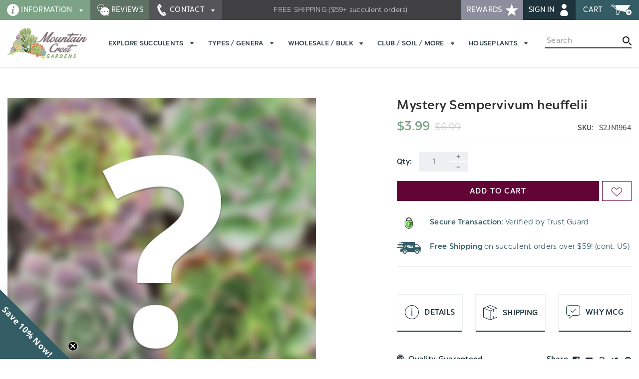

--- FILE ---
content_type: text/html; charset=UTF-8
request_url: https://mountaincrestgardens.com/mystery-sempervivum-heuffelii-unlabeled/
body_size: 36010
content:


<!DOCTYPE html>
<html class="no-js" lang="en">
    <head>
        <title>Mystery Sempervivum heuffelii | Mountain Crest Gardens™</title>
        <link rel="dns-prefetch preconnect" href="https://cdn11.bigcommerce.com/s-oqm1pc" crossorigin>
        <link rel="dns-prefetch preconnect" href="https://staticxx.facebook.com" crossorigin />
<link rel="dns-prefetch preconnect" href="https://connect.facebook.net" crossorigin />
<link rel="dns-prefetch preconnect" href="https://cdn.reamaze.com" crossorigin />
<link rel="dns-prefetch preconnect" href="http://static.klaviyo.com" crossorigin />
        <meta property="product:price:amount" content="3.99" /><meta property="product:price:currency" content="USD" /><meta property="og:price:standard_amount" content="6.99" /><meta property="og:url" content="https://mountaincrestgardens.com/mystery-sempervivum-heuffelii-unlabeled/" /><meta property="og:site_name" content="Mountain Crest Gardens" /><meta name="description" content="Surprise yourself with a mystery, unlabeled variety of Sempervivum heuffelii. All are super hardy, vibrant, outdoor succulents in a 2&quot; pot."><link rel='canonical' href='https://mountaincrestgardens.com/mystery-sempervivum-heuffelii-unlabeled/' /><meta name='platform' content='bigcommerce.stencil' /><meta property="og:type" content="product" />
<meta property="og:title" content="Mystery Sempervivum heuffelii" />
<meta property="og:description" content="Surprise yourself with a mystery, unlabeled variety of Sempervivum heuffelii. All are super hardy, vibrant, outdoor succulents in a 2&quot; pot." />
<meta property="og:image" content="https://cdn11.bigcommerce.com/s-oqm1pc/products/1964/images/16706/mystery_heufelii__97804.1741321922.555.555.jpg?c=3" />
<meta property="fb:admins" content="sales@mountaincrestgardens.com" />
<meta property="og:availability" content="instock" />
<meta property="pinterest:richpins" content="enabled" />
        
            


        <link href="https://cdn11.bigcommerce.com/s-oqm1pc/product_images/aftership4.mcg.horizontal.png?t=1574383536" rel="shortcut icon">
        <link rel="stylesheet" href="https://cdn.orderprotection.com/widget/big-commerce/5.9.3/style.css" />
        <link rel="stylesheet" href="https://op-media-asset.s3.us-west-1.amazonaws.com/assets/v3/bigcommerce/style.css" />
        <meta name="viewport" content="width=device-width, initial-scale=1">
        <meta name="msvalidate.01" content="8154FB060D53B141AB65C15EFE5B87BB" />

        <link data-stencil-stylesheet href="https://cdn11.bigcommerce.com/s-oqm1pc/stencil/21801310-9707-013e-18e9-7648a99b355c/e/175669e0-b388-013e-8e69-026a96baac6b/css/theme-50123a50-a30e-013e-b0b2-6214770575f0.css" rel="stylesheet">
            

        <!-- Google Tag Manager -->
        <script>(function(w,d,s,l,i){w[l]=w[l]||[];w[l].push({'gtm.start':
        new Date().getTime(),event:'gtm.js'});var f=d.getElementsByTagName(s)[0],
        j=d.createElement(s),dl=l!='dataLayer'?'&l='+l:'';j.async=true;j.src=
        'https://www.googletagmanager.com/gtm.js?id='+i+dl;f.parentNode.insertBefore(j,f);
        })(window,document,'script','dataLayer','GTM-KG4P79J');</script>
        <!-- End Google Tag Manager -->

        <script>document.documentElement.className = document.documentElement.className.replace('no-js', 'js');</script>

         <script>
    function browserSupportsAllFeatures() {
        return window.Promise
            && window.fetch
            && window.URL
            && window.URLSearchParams
            && window.WeakMap
            // object-fit support
            && ('objectFit' in document.documentElement.style);
    }

    function loadScript(src) {
        var js = document.createElement('script');
        js.src = src;
        js.onerror = function () {
            console.error('Failed to load polyfill script ' + src);
        };
        document.head.appendChild(js);
    }

    if (!browserSupportsAllFeatures()) {
        loadScript('https://cdn11.bigcommerce.com/s-oqm1pc/stencil/21801310-9707-013e-18e9-7648a99b355c/e/175669e0-b388-013e-8e69-026a96baac6b/dist/theme-bundle.polyfills.js');
    }
</script>

        <script>
            window.lazySizesConfig = window.lazySizesConfig || {};
            window.lazySizesConfig.loadMode = 1;
            //add simple support for background images:
            document.addEventListener('lazybeforeunveil', function(e){
                var bg = e.target.getAttribute('data-bg');
                if(bg){
                    e.target.style.backgroundImage = 'url(' + bg + ')';
                }
            });
        </script>
        <script async src="https://cdn11.bigcommerce.com/s-oqm1pc/stencil/21801310-9707-013e-18e9-7648a99b355c/e/175669e0-b388-013e-8e69-026a96baac6b/dist/theme-bundle.head_async.js"></script>

        <script src="https://ajax.googleapis.com/ajax/libs/webfont/1.6.26/webfont.js"></script>

        <script>
            WebFont.load({
                custom: {
                    families: ['Karla', 'Roboto', 'Source Sans Pro']
                },
                classes: false
            });
        </script>

        <!-- Start Tracking Code for analytics_facebook -->

<script>
!function(f,b,e,v,n,t,s){if(f.fbq)return;n=f.fbq=function(){n.callMethod?n.callMethod.apply(n,arguments):n.queue.push(arguments)};if(!f._fbq)f._fbq=n;n.push=n;n.loaded=!0;n.version='2.0';n.queue=[];t=b.createElement(e);t.async=!0;t.src=v;s=b.getElementsByTagName(e)[0];s.parentNode.insertBefore(t,s)}(window,document,'script','https://connect.facebook.net/en_US/fbevents.js');

fbq('set', 'autoConfig', 'false', '594971804519071');
fbq('dataProcessingOptions', ['LDU'], 0, 0);
fbq('init', '594971804519071', {"external_id":"06298c08-6faa-4f2a-9073-722ca1fae31c"});
fbq('set', 'agent', 'bigcommerce', '594971804519071');

function trackEvents() {
    var pathName = window.location.pathname;

    fbq('track', 'PageView', {}, "");

    // Search events start -- only fire if the shopper lands on the /search.php page
    if (pathName.indexOf('/search.php') === 0 && getUrlParameter('search_query')) {
        fbq('track', 'Search', {
            content_type: 'product_group',
            content_ids: [],
            search_string: getUrlParameter('search_query')
        });
    }
    // Search events end

    // Wishlist events start -- only fire if the shopper attempts to add an item to their wishlist
    if (pathName.indexOf('/wishlist.php') === 0 && getUrlParameter('added_product_id')) {
        fbq('track', 'AddToWishlist', {
            content_type: 'product_group',
            content_ids: []
        });
    }
    // Wishlist events end

    // Lead events start -- only fire if the shopper subscribes to newsletter
    if (pathName.indexOf('/subscribe.php') === 0 && getUrlParameter('result') === 'success') {
        fbq('track', 'Lead', {});
    }
    // Lead events end

    // Registration events start -- only fire if the shopper registers an account
    if (pathName.indexOf('/login.php') === 0 && getUrlParameter('action') === 'account_created') {
        fbq('track', 'CompleteRegistration', {}, "");
    }
    // Registration events end

    

    function getUrlParameter(name) {
        var cleanName = name.replace(/[\[]/, '\[').replace(/[\]]/, '\]');
        var regex = new RegExp('[\?&]' + cleanName + '=([^&#]*)');
        var results = regex.exec(window.location.search);
        return results === null ? '' : decodeURIComponent(results[1].replace(/\+/g, ' '));
    }
}

if (window.addEventListener) {
    window.addEventListener("load", trackEvents, false)
}
</script>
<noscript><img height="1" width="1" style="display:none" alt="null" src="https://www.facebook.com/tr?id=594971804519071&ev=PageView&noscript=1&a=plbigcommerce1.2&eid="/></noscript>

<!-- End Tracking Code for analytics_facebook -->

<!-- Start Tracking Code for analytics_googleanalytics4 -->

<script data-cfasync="false" src="https://cdn11.bigcommerce.com/shared/js/google_analytics4_bodl_subscribers-358423becf5d870b8b603a81de597c10f6bc7699.js" integrity="sha256-gtOfJ3Avc1pEE/hx6SKj/96cca7JvfqllWA9FTQJyfI=" crossorigin="anonymous"></script>
<script data-cfasync="false">
  (function () {
    window.dataLayer = window.dataLayer || [];

    function gtag(){
        dataLayer.push(arguments);
    }

    function initGA4(event) {
         function setupGtag() {
            function configureGtag() {
                gtag('js', new Date());
                gtag('set', 'developer_id.dMjk3Nj', true);
                gtag('config', 'G-2ZR2RBJV3H');
            }

            var script = document.createElement('script');

            script.src = 'https://www.googletagmanager.com/gtag/js?id=G-2ZR2RBJV3H';
            script.async = true;
            script.onload = configureGtag;

            document.head.appendChild(script);
        }

        setupGtag();

        if (typeof subscribeOnBodlEvents === 'function') {
            subscribeOnBodlEvents('G-2ZR2RBJV3H', false);
        }

        window.removeEventListener(event.type, initGA4);
    }

    

    var eventName = document.readyState === 'complete' ? 'consentScriptsLoaded' : 'DOMContentLoaded';
    window.addEventListener(eventName, initGA4, false);
  })()
</script>

<!-- End Tracking Code for analytics_googleanalytics4 -->

<!-- Start Tracking Code for analytics_siteverification -->

<meta name="facebook-domain-verification" content="j1piih9qr2j44tc164dput2jrn3uql" />

<meta name="google-site-verification" content="Inb-ANJxGZdnC30ZTeG9uqA47LsJkVU1d4cdtjt0f1s" />

<script>(function(w,d,t,r,u){var f,n,i;w[u]=w[u]||[],f=function(){var o={ti:"5638067", enableAutoSpaTracking: true};o.q=w[u],w[u]=new UET(o),w[u].push("pageLoad")},n=d.createElement(t),n.src=r,n.async=1,n.onload=n.onreadystatechange=function(){var s=this.readyState;s&&s!=="loaded"&&s!=="complete"||(f(),n.onload=n.onreadystatechange=null)},i=d.getElementsByTagName(t)[0],i.parentNode.insertBefore(n,i)})(window,document,"script","//bat.bing.com/bat.js","uetq");</script>


<!-- End Tracking Code for analytics_siteverification -->


<script type="text/javascript" src="https://checkout-sdk.bigcommerce.com/v1/loader.js" defer ></script>
<script src="https://www.google.com/recaptcha/api.js" async defer></script>
<script type="text/javascript">
var BCData = {"product_attributes":{"sku":"S2JN1964","upc":null,"mpn":null,"gtin":null,"weight":null,"base":true,"image":null,"price":{"without_tax":{"formatted":"$3.99","value":3.99,"currency":"USD"},"tax_label":"Sales Tax","sale_price_without_tax":{"formatted":"$3.99","value":3.99,"currency":"USD"},"non_sale_price_without_tax":{"formatted":"$6.99","value":6.99,"currency":"USD"},"rrp_without_tax":{"formatted":"$6.99","value":6.99,"currency":"USD"},"saved":{"formatted":"$3.00","value":3,"currency":"USD"}},"out_of_stock_behavior":"hide_option","out_of_stock_message":"Not quite ready","available_modifier_values":[],"in_stock_attributes":[],"stock":null,"instock":true,"stock_message":null,"purchasable":true,"purchasing_message":null,"call_for_price_message":null}};
</script>
<script
  async
  src="https://na-library.klarnaservices.com/lib.js"
  data-client-id="7878a115-3884-5f89-aa3e-87e3fae6c2c6"
></script><script type="text/javascript">
        var _learnq = _learnq || [];
        _learnq.push(['account', 'Msdtqa']);
        (function () {
        var b = document.createElement('script'); b.type = 'text/javascript'; b.async = true;
        b.src = ('https:' == document.location.protocol ? 'https://' : 'http://') + 'static.klaviyo.com/onsite/js/klaviyo.js';
        var a = document.getElementsByTagName('script')[0]; a.parentNode.insertBefore(b, a);
        })();
</script><script>
  const GADsconversionID = "1027311486"; // Do not include AW-
  const GADsPurchaseConvLabel = "pfGICNq63gIQ_o7u6QM"; // From the Purchase Conversion
</script>

<script>
  const GADs_initial_script = document.createElement('script');
  GADs_initial_script.setAttribute('src', 'https://www.googletagmanager.com/gtag/js?id=AW-' + GADsconversionID);
  GADs_initial_script.setAttribute('async', '');
  document.head.appendChild(GADs_initial_script);

  window.dataLayer = window.dataLayer || [];
  function gtag() { dataLayer.push(arguments); }
  gtag('js', new Date());
  gtag('config', 'AW-' + GADsconversionID, { 'allow_enhanced_conversions': true });
</script>

<script>
  if ('product' === 'orderconfirmation') {

    // Fetch API to get product, order and customer details
    fetch('/api/storefront/orders/' + "" )
      .then((res) => res.json())
      .then((order) => {

        // Get order details
        var GADs_currency_code = order.currency.code;
        var GADs_order_amount = order.orderAmount;
        var GADs_order_email = order.billingAddress.email;
        var inputPhone = order.billingAddress.phone;
        var GADs_formatted_phone = "";

        // Format phone
        switch (true) {
          case inputPhone.indexOf("+") == 0:
            GADs_formatted_phone = inputPhone.replace(/[^0-9+]/gi, '');
            break;
          case inputPhone.indexOf("1") == 0:
            GADs_formatted_phone = "+" + inputPhone.replace(/[^0-9]/gi, '');
            break;
          default:
            GADs_formatted_phone = "+1" + inputPhone.replace(/[^0-9]/gi, '');
            break;
        }

        var GADs_items_list = order.lineItems.physicalItems.map((item) => {
          let itemID = item.productId;
          return {
            'id': itemID,
            'google_business_vertical': 'retail'
          };
        });

        gtag('set', 'user_data', {
          "email": GADs_order_email,
          "phone_number": GADs_formatted_phone
        });

        gtag('event', 'conversion', {
          'send_to': "AW-" + GADsconversionID + "/" + GADsPurchaseConvLabel,
          'value': GADs_order_amount,
          'currency': GADs_currency_code,
          'transaction_id': ""
        });

        gtag('event', 'purchase', {
          'send_to': "AW-" + GADsconversionID,
          'value': GADs_order_amount,
          'items': GADs_items_list
        });

      });
  }
</script>

<script>
  if ('product' === 'product') {
    gtag('event', 'view_item', {
      'send_to': "AW-" + GADsconversionID,
      'value': BCData.product_attributes.price.without_tax.value,
      'items': [
        {
          'id': '1964',
          'google_business_vertical': 'retail'
        }
      ]
    });
  }
</script>

<script>
  window.addEventListener('submit', function DR_addToCart(e) {
    if (e.target.attributes["data-cart-item-add"]) {
      gtag('event', 'add_to_cart',
        {
          'send_to': "AW-" + GADsconversionID,
          'value': BCData.product_attributes.price.without_tax.value,
          'items':
            [
              {
                'id': '1964',
                'google_business_vertical': 'retail'
              }
            ]
        });
    }
  })
</script>
 <script data-cfasync="false" src="https://microapps.bigcommerce.com/bodl-events/1.9.4/index.js" integrity="sha256-Y0tDj1qsyiKBRibKllwV0ZJ1aFlGYaHHGl/oUFoXJ7Y=" nonce="" crossorigin="anonymous"></script>
 <script data-cfasync="false" nonce="">

 (function() {
    function decodeBase64(base64) {
       const text = atob(base64);
       const length = text.length;
       const bytes = new Uint8Array(length);
       for (let i = 0; i < length; i++) {
          bytes[i] = text.charCodeAt(i);
       }
       const decoder = new TextDecoder();
       return decoder.decode(bytes);
    }
    window.bodl = JSON.parse(decodeBase64("[base64]"));
 })()

 </script>

<script nonce="">
(function () {
    var xmlHttp = new XMLHttpRequest();

    xmlHttp.open('POST', 'https://bes.gcp.data.bigcommerce.com/nobot');
    xmlHttp.setRequestHeader('Content-Type', 'application/json');
    xmlHttp.send('{"store_id":"715538","timezone_offset":"-7.0","timestamp":"2026-01-19T10:01:12.92385600Z","visit_id":"aea98036-03e5-4e3a-a097-74876122c5ef","channel_id":1}');
})();
</script>



        <!-- Pinterest Tag -->
<script type="text/javascript">
    !function(e){if(!window.pintrk){window.pintrk=function()
    {window.pintrk.queue.push(Array.prototype.slice.call(arguments))};var
    n=window.pintrk;n.queue=[],n.version="3.0";var
    t=document.createElement("script");t.async=!0,t.src=e;var
    r=document.getElementsByTagName("script")[0];r.parentNode.insertBefore(t,r)}}
    ("https://s.pinimg.com/ct/core.js");
    pintrk('load','2612853253401', { em: '', });
    pintrk('page');
</script>
<noscript>
<img height="1" width="1" style="display:none;" alt=""
    src="https://ct.pinterest.com/v3/?event=init&tid=2612853253401&pd[em]=<hashed_email_address>&noscript=1" />
</noscript>
<!-- end Pinterest Tag -->

        <!--4-Tell Begin (www.get4tell.com)-->
        <script id="loader_4Tell" type="text/javascript" async
            src="//4tellcdn.azureedge.net/sites/loader.js"
            data-sitealias="mountain" data-mode="live"></script>
        <!--4-Tell End-->

        
	        
        <script type="text/javascript" src="https://snapui.searchspring.io/8ybr6t/bundle.js" id="searchspring-context" defer>
	        
        </script>
    </head>
    <body class="">
        <noscript><img src="//bat.bing.com/action/0?ti=5638067&Ver=2" height="0" width="0" style="display:none; visibility: hidden;" /></noscript>

        <svg data-src="https://cdn11.bigcommerce.com/s-oqm1pc/stencil/21801310-9707-013e-18e9-7648a99b355c/e/175669e0-b388-013e-8e69-026a96baac6b/img/icon-sprite.svg" class="icons-svg-sprite"></svg>

        <div class="off-canvas-wrap" data-offcanvas>
            <aside class="left-off-canvas-menu">
    <a class="icon close" data-offcanvas-close><span class="is-srOnly">Close</span> <svg class="icon icon-close"><use xmlns:xlink="http://www.w3.org/1999/xlink" xlink:href="#icon-close"></use></svg></a>
        <ul class="off-canvas-list navPages-offcanvas">

            <li class="offcanvas-title"><label>Menu</label></li>

                                    <li class="has-submenu">
    <a href="#"
        class="mobileMenu-accordion-navigation"
        role="button">
        <span class="mobileMenu-accordion-title">
            Explore Succulents
        </span>

        <div class="accordion-navigation-actions">
            <svg class="icon accordion-indicator toggleLink-text toggleLink-text--off">
                <use xlink:href="#icon-add" />
            </svg>
            <svg class="icon accordion-indicator toggleLink-text toggleLink-text--on">
                <use xlink:href="#icon-remove" />
            </svg>
        </div>
    </a>

            <ul class="custom-mobile-submenu">


                                <li class="has-submenu default-open">

		<a href="#"
			class="mobileMenu-accordion-navigation "
			role="button">
			<span class="mobileMenu-accordion-title">
				Popular
			</span>

			<div class="accordion-navigation-actions">
				<svg class="icon accordion-indicator toggleLink-text toggleLink-text--off">
					<use xlink:href="#icon-add" />
				</svg>
				<svg class="icon accordion-indicator toggleLink-text toggleLink-text--on">
					<use xlink:href="#icon-remove" />
				</svg>
			</div>
		</a>

		<ul class="  custom-mobile-submenu">


				            
<li
		class="   "
	>

	<a

		
		href="/explore-all/">
			<span>All Succulents & Cacti</span>
		    </a>

</li>
        				            
<li
		class="   "
	>

	<a

		
		href="/unusual-varieties/">
			<span>Rare / Unique / Weird</span>
		    </a>

</li>
        				            
<li
		class="   "
	>

	<a

		
		href="/hardy-succulents/">
			<span>Hardy Succulents</span>
		    </a>

</li>
        				            
<li
		class="   "
	>

	<a

		
		href="/indoor-succulents/">
			<span>Indoor Succulents</span>
		    </a>

</li>
        				            
<li
		class="   "
	>

	<a

		
		href="/succulent-packs/">
			<span>Variety Packs</span>
		    </a>

</li>
        				            
<li
		class="   "
	>

	<a

		
		href="/bestsellers/">
			<span>Bestsellers</span>
		    </a>

</li>
        				            
<li
		class="   "
	>

	<a

		
		href="/new-products/">
			<span>New Products</span>
		    </a>

</li>
        				            
<li
		class="   "
	>

	<a

		
		href="/restocked-favorites/">
			<span>Restocked Favorites</span>
		    </a>

</li>
        				            
<li
		class="   special-item "
	>

	<a

		
		href="/sale-items/">
			<span>Sale Items</span>
				<svg class="icon icon-sale"><use xlink:href="#icon-sale"></use></svg>
    </a>

</li>
        				            
<li
		class="   special-item "
	>

	<a

		
		href="/the-ultimate-succulent-club/">
			<span>Subscription Box</span>
				<svg class="icon icon-gift"><use xlink:href="#icon-gift"></use></svg>
    </a>

</li>
        
		</ul>


</li>
                                <li class="has-submenu ">

		<a href="#"
			class="mobileMenu-accordion-navigation "
			role="button">
			<span class="mobileMenu-accordion-title">
				Collections
			</span>

			<div class="accordion-navigation-actions">
				<svg class="icon accordion-indicator toggleLink-text toggleLink-text--off">
					<use xlink:href="#icon-add" />
				</svg>
				<svg class="icon accordion-indicator toggleLink-text toggleLink-text--on">
					<use xlink:href="#icon-remove" />
				</svg>
			</div>
		</a>

		<ul class="  custom-mobile-submenu">


				            
<li
		class="   "
	>

	<a

		
		href="/cactus/">
			<span>Cactus</span>
		    </a>

</li>
        				            
<li
		class="   "
	>

	<a

		
		href="/sempervivum-hens-chicks/">
			<span>Hens & Chicks</span>
		    </a>

</li>
        				            
<li
		class="   "
	>

	<a

		
		href="/sedum-plants/">
			<span>Sedum Plants</span>
		    </a>

</li>
        				            
<li
		class="   "
	>

	<a

		
		href="/echeveria/">
			<span>Echeveria & Hybrids</span>
		    </a>

</li>
        				            
<li
		class="   "
	>

	<a

		
		href="/currently-colorful-succulents/">
			<span>Colorful Succulents</span>
		    </a>

</li>
        				            
<li
		class="   "
	>

	<a

		
		href="/easy-succulents-for-beginners/">
			<span>Easy to Grow</span>
		    </a>

</li>
        				            
<li
		class="   "
	>

	<a

		
		href="/pet-safe-succulents/">
			<span>Pet Safe</span>
		    </a>

</li>
        				            
<li
		class="   "
	>

	<a

		
		href="/succulent-cuttings/">
			<span>Cuttings & Bare Root</span>
		    </a>

</li>
        				            
<li
		class="   "
	>

	<a

		
		href="/larger-varieties/">
			<span>Larger Potted Varieties</span>
		    </a>

</li>
        				            
<li
		class="   "
	>

	<a

		
		href="/collectors-plants/">
			<span>Plants for Collectors</span>
		    </a>

</li>
        
		</ul>


</li>
                                <li class="has-submenu ">

		<a href="#"
			class="mobileMenu-accordion-navigation "
			role="button">
			<span class="mobileMenu-accordion-title">
				Environment
			</span>

			<div class="accordion-navigation-actions">
				<svg class="icon accordion-indicator toggleLink-text toggleLink-text--off">
					<use xlink:href="#icon-add" />
				</svg>
				<svg class="icon accordion-indicator toggleLink-text toggleLink-text--on">
					<use xlink:href="#icon-remove" />
				</svg>
			</div>
		</a>

		<ul class="  custom-mobile-submenu">


				            
<li
		class="   "
	>

	<a

		
		href="/indoor-succulents/">
			<span>House / Office</span>
		    </a>

</li>
        				            
<li
		class="   "
	>

	<a

		
		href="/outdoor-succulents/">
			<span>Outdoors</span>
		    </a>

</li>
        				            
<li
		class="   "
	>

	<a

		
		href="/hardy-succulents/">
			<span>Hardy (Frost Tolerant)</span>
		    </a>

</li>
        				            
<li
		class="   "
	>

	<a

		
		href="/soft-succulents/">
			<span>Soft (Frost Tender)</span>
		    </a>

</li>
        				            
<li
		class="   "
	>

	<a

		
		href="/full-sun-succulents/">
			<span>Full Sun</span>
		    </a>

</li>
        				            
<li
		class="   "
	>

	<a

		
		href="/partial-sun-succulents/">
			<span>Part Sun</span>
		    </a>

</li>
        				            
<li
		class="   "
	>

	<a

		
		href="/shade-succulents/">
			<span>Shade</span>
		    </a>

</li>
        				            
<li
		class="   "
	>

	<a

		
		href="/drought-tolerant-succulents/">
			<span>Drought Tolerant / Low Water</span>
		    </a>

</li>
        				            
<li
		class="   "
	>

	<a

		
		href="/rock-garden-succulents/">
			<span>Rock Garden Succulents</span>
		    </a>

</li>
        				            
<li
		class="   "
	>

	<a

		
		href="/ground-cover-succulents/">
			<span>Ground Cover</span>
		    </a>

</li>
        
		</ul>


</li>
                                <li class="has-submenu ">

		<a href="#"
			class="mobileMenu-accordion-navigation "
			role="button">
			<span class="mobileMenu-accordion-title">
				Form / Habit
			</span>

			<div class="accordion-navigation-actions">
				<svg class="icon accordion-indicator toggleLink-text toggleLink-text--off">
					<use xlink:href="#icon-add" />
				</svg>
				<svg class="icon accordion-indicator toggleLink-text toggleLink-text--on">
					<use xlink:href="#icon-remove" />
				</svg>
			</div>
		</a>

		<ul class="  custom-mobile-submenu">


				            
<li
		class="   sale_items "
	>

	<a

		
		href="/hanging-trailing-succulents/">
			<span>Hanging & Trailing</span>
		    </a>

</li>
        				            
<li
		class="   "
	>

	<a

		
		href="/flowering-succulents/">
			<span>Flowering</span>
		    </a>

</li>
        				            
<li
		class="   "
	>

	<a

		
		href="/mini-succulent-varieties/">
			<span>Miniature</span>
		    </a>

</li>
        				            
<li
		class="   "
	>

	<a

		
		href="/tall-large-growing-succulents/">
			<span>Tall & Large Growing</span>
		    </a>

</li>
        				            
<li
		class="   "
	>

	<a

		
		href="/rosette-succulents/">
			<span>Rosettes</span>
		    </a>

</li>
        				            
<li
		class="   "
	>

	<a

		
		href="/fuzzy-succulents/">
			<span>Fuzzy</span>
		    </a>

</li>
        				            
<li
		class="   "
	>

	<a

		
		href="/caudiciform-bulb-succulents/">
			<span>Caudiciforms & Bulbs</span>
		    </a>

</li>
        				            
<li
		class="   "
	>

	<a

		
		href="/mesembs-mimicry-plants/">
			<span>Mimicry Plants</span>
		    </a>

</li>
        				            
<li
		class="   "
	>

	<a

		
		href="/strings-of-things/">
			<span>Strings of Things</span>
		    </a>

</li>
        				            
<li
		class="   "
	>

	<a

		
		href="/air-plants-tillandsia/">
			<span>Air Plants</span>
		    </a>

</li>
        
		</ul>


</li>
                                <li class="has-submenu ">

		<a href="#"
			class="mobileMenu-accordion-navigation "
			role="button">
			<span class="mobileMenu-accordion-title">
				Color
			</span>

			<div class="accordion-navigation-actions">
				<svg class="icon accordion-indicator toggleLink-text toggleLink-text--off">
					<use xlink:href="#icon-add" />
				</svg>
				<svg class="icon accordion-indicator toggleLink-text toggleLink-text--on">
					<use xlink:href="#icon-remove" />
				</svg>
			</div>
		</a>

		<ul class="  custom-mobile-submenu">


				            
<li
		class="   "
	>

	<a

		
		href="/currently-colorful-succulents/">
			<span>Currently Colorful</span>
		    </a>

</li>
        				            
<li
		class="   sale_items "
	>

	<a

		
		href="/pink-succulents/">
			<span>Pink</span>
		    </a>

</li>
        				            
<li
		class="   "
	>

	<a

		
		href="/purple-black-succulents/">
			<span>Purple & Black</span>
		    </a>

</li>
        				            
<li
		class="   "
	>

	<a

		
		href="/red-succulents/">
			<span>Red</span>
		    </a>

</li>
        				            
<li
		class="   "
	>

	<a

		
		href="/blue-succulents/">
			<span>Blue</span>
		    </a>

</li>
        				            
<li
		class="   "
	>

	<a

		
		href="/yellow-orange-succulents/">
			<span>Yellow & Orange</span>
		    </a>

</li>
        				            
<li
		class="   "
	>

	<a

		
		href="/green-succulents/">
			<span>Green</span>
		    </a>

</li>
        				            
<li
		class="   "
	>

	<a

		
		href="/white-silver-succulents/">
			<span>White & Silver</span>
		    </a>

</li>
        				            
<li
		class="   "
	>

	<a

		
		href="/variegated-multicolor-succulents/">
			<span>Variegated & Multicolor</span>
		    </a>

</li>
        				            
<li
		class="   "
	>

	<a

		
		href="/pastel-succulents/">
			<span>Pastel</span>
		    </a>

</li>
        
		</ul>


</li>

            </ul>

</li>
                                    <li class="has-submenu">
    <a href="#"
        class="mobileMenu-accordion-navigation"
        role="button">
        <span class="mobileMenu-accordion-title">
            Types / Genera
        </span>

        <div class="accordion-navigation-actions">
            <svg class="icon accordion-indicator toggleLink-text toggleLink-text--off">
                <use xlink:href="#icon-add" />
            </svg>
            <svg class="icon accordion-indicator toggleLink-text toggleLink-text--on">
                <use xlink:href="#icon-remove" />
            </svg>
        </div>
    </a>

            <ul class="custom-mobile-submenu">


                                <li class="has-submenu ">

		<a href="#"
			class="mobileMenu-accordion-navigation "
			role="button">
			<span class="mobileMenu-accordion-title">
				Succulents
			</span>

			<div class="accordion-navigation-actions">
				<svg class="icon accordion-indicator toggleLink-text toggleLink-text--off">
					<use xlink:href="#icon-add" />
				</svg>
				<svg class="icon accordion-indicator toggleLink-text toggleLink-text--on">
					<use xlink:href="#icon-remove" />
				</svg>
			</div>
		</a>

		<ul class="vertical-flex  custom-mobile-submenu">

				<li><a class="heading-all" href="/explore-all/">All Succulents</a></li>

				            
<li
		class="   "
	>

	<a

		
		href="/adromischus/">
			<span>Adromischus</span>
		    </a>

</li>
        				            
<li
		class="   sale_items "
	>

	<a

		
		href="/aeonium/">
			<span>Aeonium</span>
		    </a>

</li>
        				            
<li
		class="   "
	>

	<a

		
		href="/agave/">
			<span>Agave</span>
		    </a>

</li>
        				            
<li
		class="   "
	>

	<a

		
		href="/aloe/">
			<span>Aloe</span>
		    </a>

</li>
        				            
<li
		class="   "
	>

	<a

		
		href="/anacampseros/">
			<span>Anacampseros</span>
		    </a>

</li>
        				            
<li
		class="   "
	>

	<a

		
		href="/chick-charms-collectible-hens-chicks/">
			<span>Chick Charms</span>
		    </a>

</li>
        				            
<li
		class="   "
	>

	<a

		
		href="/cotyledon/">
			<span>Cotyledon</span>
		    </a>

</li>
        				            
<li
		class="   "
	>

	<a

		
		href="/crassula-jade/">
			<span>Crassula</span>
		    </a>

</li>
        				            
<li
		class="   "
	>

	<a

		
		href="/delosperma-ice-plants/">
			<span>Delosperma</span>
		    </a>

</li>
        				            
<li
		class="   "
	>

	<a

		
		href="/echeveria/">
			<span>Echeveria</span>
		    </a>

</li>
        				            
<li
		class="   "
	>

	<a

		
		href="/euphorbia/">
			<span>Euphorbia</span>
		    </a>

</li>
        				            
<li
		class="   "
	>

	<a

		
		href="/gasteraloe/">
			<span>Gasteraloe</span>
		    </a>

</li>
        				            
<li
		class="   "
	>

	<a

		
		href="/gasteria/">
			<span>Gasteria</span>
		    </a>

</li>
        				            
<li
		class="   "
	>

	<a

		
		href="/graptopetalum/">
			<span>Graptopetalum</span>
		    </a>

</li>
        				            
<li
		class="   "
	>

	<a

		
		href="/graptosedum/">
			<span>Graptosedum</span>
		    </a>

</li>
        				            
<li
		class="   "
	>

	<a

		
		href="/graptoveria/">
			<span>Graptoveria</span>
		    </a>

</li>
        				            
<li
		class="   "
	>

	<a

		
		href="/haworthia/">
			<span>Haworthia</span>
		    </a>

</li>
        				            
<li
		class="   "
	>

	<a

		
		href="/hybrids/">
			<span>Hybrids</span>
		    </a>

</li>
        				            
<li
		class="   "
	>

	<a

		
		href="/jade-plants/">
			<span>Jade Plants</span>
		    </a>

</li>
        				            
<li
		class="   "
	>

	<a

		
		href="/kalanchoe/">
			<span>Kalanchoe</span>
		    </a>

</li>
        				            
<li
		class="   "
	>

	<a

		
		href="/mangave/">
			<span>Mangave</span>
		    </a>

</li>
        				            
<li
		class="   "
	>

	<a

		
		href="/mesembs-mimicry-plants/">
			<span>Mesembs (Mimicry Plants)</span>
		    </a>

</li>
        				            
<li
		class="   "
	>

	<a

		
		href="/orostachys/">
			<span>Orostachys</span>
		    </a>

</li>
        				            
<li
		class="   "
	>

	<a

		
		href="/pachyphytum/">
			<span>Pachyphytum</span>
		    </a>

</li>
        				            
<li
		class="   "
	>

	<a

		
		href="/pachyveria/">
			<span>Pachyveria</span>
		    </a>

</li>
        				            
<li
		class="   "
	>

	<a

		
		href="/peperomia/">
			<span>Peperomia</span>
		    </a>

</li>
        				            
<li
		class="   "
	>

	<a

		
		href="/portulacaria/">
			<span>Portulacaria</span>
		    </a>

</li>
        				            
<li
		class="   "
	>

	<a

		
		href="/rosularia-prometheum/">
			<span>Rosularia & Prometheum</span>
		    </a>

</li>
        				            
<li
		class="   "
	>

	<a

		
		href="/sedeveria/">
			<span>Sedeveria</span>
		    </a>

</li>
        				            
<li
		class="   "
	>

	<a

		
		href="/sedum-stonecrop/">
			<span>Sedum (Hardy Stonecrop)</span>
		    </a>

</li>
        				            
<li
		class="   "
	>

	<a

		
		href="/sedum-temperate/">
			<span>Sedum (Temperate)</span>
		    </a>

</li>
        				            
<li
		class="   "
	>

	<a

		
		href="/sempervivum-hens-chicks/">
			<span>Sempervivum (Hens & Chicks)</span>
		    </a>

</li>
        				            
<li
		class="   "
	>

	<a

		
		href="/sempervivum-heuffelii/">
			<span>Sempervivum heuffelii</span>
		    </a>

</li>
        				            
<li
		class="   "
	>

	<a

		
		href="/senecio/">
			<span>Senecio</span>
		    </a>

</li>
        				            
<li
		class="   "
	>

	<a

		
		href="/air-plants-tillandsia/">
			<span>Tillandsia (Air Plants)</span>
		    </a>

</li>
        
		</ul>


</li>
                                <li class="has-submenu ">

		<a href="#"
			class="mobileMenu-accordion-navigation "
			role="button">
			<span class="mobileMenu-accordion-title">
				Cactus
			</span>

			<div class="accordion-navigation-actions">
				<svg class="icon accordion-indicator toggleLink-text toggleLink-text--off">
					<use xlink:href="#icon-add" />
				</svg>
				<svg class="icon accordion-indicator toggleLink-text toggleLink-text--on">
					<use xlink:href="#icon-remove" />
				</svg>
			</div>
		</a>

		<ul class="vertical-flex  custom-mobile-submenu">

				<li><a class="heading-all" href="/cactus/">All Cactus</a></li>

				            
<li
		class="   sale_items "
	>

	<a

		
		href="/astrophytum/">
			<span>Astrophytum</span>
		    </a>

</li>
        				            
<li
		class="   "
	>

	<a

		
		href="/cereus/">
			<span>Cereus</span>
		    </a>

</li>
        				            
<li
		class="   "
	>

	<a

		
		href="/echinocereus/">
			<span>Echinocereus</span>
		    </a>

</li>
        				            
<li
		class="   "
	>

	<a

		
		href="/echinopsis/">
			<span>Echinopsis</span>
		    </a>

</li>
        				            
<li
		class="   "
	>

	<a

		
		href="/ferocactus/">
			<span>Ferocactus</span>
		    </a>

</li>
        				            
<li
		class="   "
	>

	<a

		
		href="/gymnocalycium/">
			<span>Gymnocalycium</span>
		    </a>

</li>
        				            
<li
		class="   "
	>

	<a

		
		href="/mammillaria/">
			<span>Mammillaria</span>
		    </a>

</li>
        				            
<li
		class="   "
	>

	<a

		
		href="/prickly-pear-cactus-opuntia/">
			<span>Opuntia (Prickly Pear)</span>
		    </a>

</li>
        				            
<li
		class="   "
	>

	<a

		
		href="/parodia/">
			<span>Parodia</span>
		    </a>

</li>
        				            
<li
		class="   "
	>

	<a

		
		href="/rhipsalis/">
			<span>Rhipsalis</span>
		    </a>

</li>
        
		</ul>


</li>

            </ul>

</li>
                                        
<li
		class="has-submenu   "
	>

    <a href="#"
        class="mobileMenu-accordion-navigation"
        role="button"
		>
        <span class="mobileMenu-accordion-title">
            Wholesale / Bulk
        </span>

        <div class="accordion-navigation-actions">
            <svg class="icon accordion-indicator toggleLink-text toggleLink-text--off">
                <use xlink:href="#icon-add" />
            </svg>
            <svg class="icon accordion-indicator toggleLink-text toggleLink-text--on">
                <use xlink:href="#icon-remove" />
            </svg>
        </div>
    </a>


    	<ul class="custom-mobile-submenu">

		    	            
<li
		class="   "
	>

	<a

		
		href="/wholesale-succulents/">
			<span>All Wholesale / Bulk</span>
		    </a>

</li>
        		    	            
<li
		class="   "
	>

	<a

		
		href="/wholesale-2in-pots/">
			<span>2" Pots</span>
		    </a>

</li>
        		    	            
<li
		class="   "
	>

	<a

		
		href="/wedding-succulents/">
			<span>Weddings / Favors</span>
		    </a>

</li>
        		    	            
<li
		class="   "
	>

	<a

		
		href="/wholesale-hardy-succulents">
			<span>Wholesale Hardy Succulents</span>
		    </a>

</li>
        		    	            
<li
		class="   "
	>

	<a

		
		href="/wholesale-soft-succulents/">
			<span>Wholesale Soft Succulents</span>
		    </a>

</li>
        		    	            
<li
		class="   "
	>

	<a

		
		href="/wholesale-rosettes/">
			<span>Wholesale Rosettes</span>
		    </a>

</li>
        		    	            
<li
		class="   "
	>

	<a

		
		href="/find-mcg-on-faire/">
			<span>Find Us on Faire</span>
		    </a>

</li>
        	    </ul>

</li>
                                            
<li
		class="has-submenu   "
	>

    <a href="#"
        class="mobileMenu-accordion-navigation"
        role="button"
		>
        <span class="mobileMenu-accordion-title">
            Club / soil / more
        </span>

        <div class="accordion-navigation-actions">
            <svg class="icon accordion-indicator toggleLink-text toggleLink-text--off">
                <use xlink:href="#icon-add" />
            </svg>
            <svg class="icon accordion-indicator toggleLink-text toggleLink-text--on">
                <use xlink:href="#icon-remove" />
            </svg>
        </div>
    </a>


    	<ul class="custom-mobile-submenu">

		    	            
<li
		class="   "
	>

	<a

		
		href="/mcg-succulent-ornaments-diy-holiday-decor/">
			<span>Succulent Ornaments</span>
		    </a>

</li>
        		    	            
<li
		class="   "
	>

	<a

		
		href="/the-ultimate-succulent-club/">
			<span>Join The Club</span>
		    </a>

</li>
        		    	            
<li
		class="   "
	>

	<a

		
		href="/soil-for-succulents/">
			<span>Soil for Succulents</span>
		    </a>

</li>
        		    	            
<li
		class="   "
	>

	<a

		
		href="/pots-for-succulents/">
			<span>Pots & Accessories</span>
		    </a>

</li>
        		    	            
<li
		class="   "
	>

	<a

		
		href="/succulent-gifts/">
			<span>Succulent Gifts</span>
		    </a>

</li>
        		    	            
<li
		class="   "
	>

	<a

		
		href="/gift-cards-certificates/">
			<span>Gift Cards &amp; Certificates</span>
		    </a>

</li>
        	    </ul>

</li>
                                        <li class="has-submenu">
    <a href="#"
        class="mobileMenu-accordion-navigation"
        role="button">
        <span class="mobileMenu-accordion-title">
            Houseplants
        </span>

        <div class="accordion-navigation-actions">
            <svg class="icon accordion-indicator toggleLink-text toggleLink-text--off">
                <use xlink:href="#icon-add" />
            </svg>
            <svg class="icon accordion-indicator toggleLink-text toggleLink-text--on">
                <use xlink:href="#icon-remove" />
            </svg>
        </div>
    </a>

            <ul class="custom-mobile-submenu">


                                <li class="has-submenu ">

		<a href="#"
			class="mobileMenu-accordion-navigation "
			role="button">
			<span class="mobileMenu-accordion-title">
				Explore
			</span>

			<div class="accordion-navigation-actions">
				<svg class="icon accordion-indicator toggleLink-text toggleLink-text--off">
					<use xlink:href="#icon-add" />
				</svg>
				<svg class="icon accordion-indicator toggleLink-text toggleLink-text--on">
					<use xlink:href="#icon-remove" />
				</svg>
			</div>
		</a>

		<ul class="  custom-mobile-submenu">


				            
<li
		class="   "
	>

	<a

		
		href="/houseplants/">
			<span>All Houseplants</span>
		    </a>

</li>
        				            
<li
		class="   "
	>

	<a

		
		href="/bestselling-houseplants/">
			<span>Bestsellers</span>
		    </a>

</li>
        				            
<li
		class="   "
	>

	<a

		
		href="/rare-unique-houseplants/">
			<span>Rare & Unique</span>
		    </a>

</li>
        				            
<li
		class="   "
	>

	<a

		
		href="/easy-to-grow-houseplants/">
			<span>Easy to Grow</span>
		    </a>

</li>
        				            
<li
		class="   "
	>

	<a

		
		href="/lower-light-houseplants/">
			<span>Lower Light</span>
		    </a>

</li>
        				            
<li
		class="   "
	>

	<a

		
		href="/brighter-light-houseplants/">
			<span>Brighter Light</span>
		    </a>

</li>
        				            
<li
		class="   "
	>

	<a

		
		href="/houseplant-sampler-packs/">
			<span>Sampler Packs</span>
		    </a>

</li>
        				            
<li
		class="   "
	>

	<a

		
		href="/new-houseplants/">
			<span>New Arrivals</span>
		    </a>

</li>
        				            
<li
		class="   "
	>

	<a

		
		href="/restocked-houseplants/">
			<span>Restocked Favorites</span>
		    </a>

</li>
        				            
<li
		class="   "
	>

	<a

		
		href="/houseplants-on-sale/">
			<span>Sale Items</span>
		    </a>

</li>
        
		</ul>


</li>
                                <li class="has-submenu ">

		<a href="#"
			class="mobileMenu-accordion-navigation "
			role="button">
			<span class="mobileMenu-accordion-title">
				Collections
			</span>

			<div class="accordion-navigation-actions">
				<svg class="icon accordion-indicator toggleLink-text toggleLink-text--off">
					<use xlink:href="#icon-add" />
				</svg>
				<svg class="icon accordion-indicator toggleLink-text toggleLink-text--on">
					<use xlink:href="#icon-remove" />
				</svg>
			</div>
		</a>

		<ul class="  custom-mobile-submenu">


				            
<li
		class="   "
	>

	<a

		
		href="/colorful-variegated-houseplants/">
			<span>Colorful & Variegated</span>
		    </a>

</li>
        				            
<li
		class="   "
	>

	<a

		
		href="/textures-patterns/">
			<span>Textures & Patterns</span>
		    </a>

</li>
        				            
<li
		class="   "
	>

	<a

		
		href="/cascading-foliage/">
			<span>Cascading Foliage</span>
		    </a>

</li>
        				            
<li
		class="   "
	>

	<a

		
		href="/indoor-trees/">
			<span>Indoor Trees</span>
		    </a>

</li>
        				            
<li
		class="   "
	>

	<a

		
		href="/large-growing-houseplants/">
			<span>Large Growing</span>
		    </a>

</li>
        				            
<li
		class="   "
	>

	<a

		
		href="/small-houseplants/">
			<span>Miniature</span>
		    </a>

</li>
        				            
<li
		class="   "
	>

	<a

		
		href="/pet-safe-houseplants/">
			<span>Pet Safe</span>
		    </a>

</li>
        				            
<li
		class="   "
	>

	<a

		
		href="/air-purifying-houseplants/">
			<span>Air Purifying</span>
		    </a>

</li>
        				            
<li
		class="   "
	>

	<a

		
		href="/blooming-houseplants/">
			<span>Bloomers</span>
		    </a>

</li>
        				            
<li
		class="   "
	>

	<a

		
		href="/office-plants/">
			<span>Office Plants</span>
		    </a>

</li>
        
		</ul>


</li>
                                <li class="has-submenu ">

		<a href="#"
			class="mobileMenu-accordion-navigation "
			role="button">
			<span class="mobileMenu-accordion-title">
				Types / Genera
			</span>

			<div class="accordion-navigation-actions">
				<svg class="icon accordion-indicator toggleLink-text toggleLink-text--off">
					<use xlink:href="#icon-add" />
				</svg>
				<svg class="icon accordion-indicator toggleLink-text toggleLink-text--on">
					<use xlink:href="#icon-remove" />
				</svg>
			</div>
		</a>

		<ul class="vertical-flex  custom-mobile-submenu">


				            
<li
		class="   "
	>

	<a

		
		href="/chinese-evergreens/">
			<span>Aglaonema</span>
		    </a>

</li>
        				            
<li
		class="   "
	>

	<a

		
		href="/alocasia/">
			<span>Alocasia</span>
		    </a>

</li>
        				            
<li
		class="   "
	>

	<a

		
		href="/anthurium/">
			<span>Anthurium</span>
		    </a>

</li>
        				            
<li
		class="   "
	>

	<a

		
		href="/aralia/">
			<span>Aralia</span>
		    </a>

</li>
        				            
<li
		class="   "
	>

	<a

		
		href="/begonia/">
			<span>Begonia</span>
		    </a>

</li>
        				            
<li
		class="   "
	>

	<a

		
		href="/bromeliads/">
			<span>Bromeliads</span>
		    </a>

</li>
        				            
<li
		class="   "
	>

	<a

		
		href="/calathea/">
			<span>Calathea</span>
		    </a>

</li>
        				            
<li
		class="   "
	>

	<a

		
		href="/chinese-evergreens/">
			<span>Chinese Evergreens</span>
		    </a>

</li>
        				            
<li
		class="   "
	>

	<a

		
		href="/croton/">
			<span>Croton</span>
		    </a>

</li>
        				            
<li
		class="   "
	>

	<a

		
		href="/cryptanthus/">
			<span>Cryptanthus</span>
		    </a>

</li>
        				            
<li
		class="   "
	>

	<a

		
		href="/dieffenbachia/">
			<span>Dieffenbachia</span>
		    </a>

</li>
        				            
<li
		class="   "
	>

	<a

		
		href="/dracaena/">
			<span>Dracaena</span>
		    </a>

</li>
        				            
<li
		class="   "
	>

	<a

		
		href="/english-ivy/">
			<span>English Ivy</span>
		    </a>

</li>
        				            
<li
		class="   "
	>

	<a

		
		href="/ferns/">
			<span>Ferns</span>
		    </a>

</li>
        				            
<li
		class="   "
	>

	<a

		
		href="/hoya-houseplants/">
			<span>Hoya</span>
		    </a>

</li>
        				            
<li
		class="   "
	>

	<a

		
		href="/maranta/">
			<span>Maranta</span>
		    </a>

</li>
        				            
<li
		class="   "
	>

	<a

		
		href="/monstera/">
			<span>Monstera</span>
		    </a>

</li>
        				            
<li
		class="   "
	>

	<a

		
		href="/orchids/">
			<span>Orchids</span>
		    </a>

</li>
        				            
<li
		class="   "
	>

	<a

		
		href="/palms/">
			<span>Palms</span>
		    </a>

</li>
        				            
<li
		class="   "
	>

	<a

		
		href="/peperomia-houseplants/">
			<span>Peperomia</span>
		    </a>

</li>
        				            
<li
		class="   "
	>

	<a

		
		href="/philodendron/">
			<span>Philodendron</span>
		    </a>

</li>
        				            
<li
		class="   "
	>

	<a

		
		href="/pilea/">
			<span>Pilea</span>
		    </a>

</li>
        				            
<li
		class="   "
	>

	<a

		
		href="/poinsettia/">
			<span>Poinsettia</span>
		    </a>

</li>
        				            
<li
		class="   "
	>

	<a

		
		href="/pothos/">
			<span>Pothos</span>
		    </a>

</li>
        				            
<li
		class="   "
	>

	<a

		
		href="/snake-plants-sansevieria/">
			<span>Snake Plants (Sansevieria)</span>
		    </a>

</li>
        				            
<li
		class="   "
	>

	<a

		
		href="/syngonium/">
			<span>Syngonium</span>
		    </a>

</li>
        				            
<li
		class="   "
	>

	<a

		
		href="/tradescantia/">
			<span>Tradescantia</span>
		    </a>

</li>
        				            
<li
		class="   "
	>

	<a

		
		href="/zz-plants-zamioculcas/">
			<span>ZZ Plants (Zamioculcas)</span>
		    </a>

</li>
        				            
<li
		class="   "
	>

	<a

		
		href="/more-houseplants/">
			<span>More Types</span>
		    </a>

</li>
        				            
<li
		class="   "
	>

	<a

		
		href="/types-of-houseplants/">
			<span>All Types</span>
		    </a>

</li>
        
		</ul>


</li>

            </ul>

</li>
                                        
<li
		class="has-submenu   green-mobile-label "
	>

    <a href="#"
        class="mobileMenu-accordion-navigation"
        role="button"
		>
        <span class="mobileMenu-accordion-title">
            Information / Help
        </span>

        <div class="accordion-navigation-actions">
            <svg class="icon accordion-indicator toggleLink-text toggleLink-text--off">
                <use xlink:href="#icon-add" />
            </svg>
            <svg class="icon accordion-indicator toggleLink-text toggleLink-text--on">
                <use xlink:href="#icon-remove" />
            </svg>
        </div>
    </a>


    	<ul class="custom-mobile-submenu">

		    	            
<li
		class="   "
	>

	<a

		
		href="/shipping-ordering-info/">
			<span>Shipping &amp; Ordering Info</span>
		    </a>

</li>
        		    	            
<li
		class="   "
	>

	<a

		
		href="/succulent-care/">
			<span>Succulent Care</span>
		    </a>

</li>
        		    	            
<li
		class="   "
	>

	<a

		
		href="/faqs-help/?faq_page=/en-US">
			<span>FAQs & Help</span>
		    </a>

</li>
        		    	            
<li
		class="   "
	>

	<a

		
		href="/succulents/">
			<span>Intro to Succulents</span>
		    </a>

</li>
        		    	            
<li
		class="   "
	>

	<a

		
		href="/about/">
			<span>About Us</span>
		    </a>

</li>
        		    	            
<li
		class="   "
	>

	<a

		
		href="/reviews/">
			<span>Reviews</span>
		    </a>

</li>
        		    	            
<li
		class="   "
	>

	<a

		
		href="/shipping-ordering-info/#quality-guarantee">
			<span>Quality Guarantee</span>
		    </a>

</li>
        		    	            
<li
		class="   "
	>

	<a

		
		href="/blog/">
			<span>Blog</span>
		    </a>

</li>
        		    	            
<li
		class="   "
	>

	<a

		
		href="/Videos/">
			<span>Videos &amp; Media</span>
		    </a>

</li>
        		    	            
<li
		class="   "
	>

	<a

		
		href="https://club.mountaincrestgardens.com/en-US">
			<span>Manage Club Membership</span>
		    </a>

</li>
        		    	            
<li
		class="   "
	>

	<a

		
		href="/faqs-help/?faq_page=/en-US/articles/order-protection-32304">
			<span>Order Protection</span>
		    </a>

</li>
        	    </ul>

</li>
                                            
<li
		class="has-submenu   green-mobile-label is-active "
	>

    <a href="#"
        class="mobileMenu-accordion-navigation"
        role="button"
		>
        <span class="mobileMenu-accordion-title">
            Account
        </span>

        <div class="accordion-navigation-actions">
            <svg class="icon accordion-indicator toggleLink-text toggleLink-text--off">
                <use xlink:href="#icon-add" />
            </svg>
            <svg class="icon accordion-indicator toggleLink-text toggleLink-text--on">
                <use xlink:href="#icon-remove" />
            </svg>
        </div>
    </a>


    	<ul class="custom-mobile-submenu">

		    	            
<li
		class="   "
	>

	<a

		
		href="/login.php">
			<span>Sign In</span>
		    </a>

</li>
        		    	            
<li
		class="   "
	>

	<a

		
		href="/login.php?action=create_account">
			<span>Register</span>
		    </a>

</li>
        		    	            
<li
		class="   "
	>

	<a

		
		href="#smile-home">
			<span>MCG Rewards (Sprouts)</span>
		    </a>

</li>
        	    </ul>

</li>
                                            
<li
		class="has-submenu  is-active  green-mobile-label "
	>

    <a href="#"
        class="mobileMenu-accordion-navigation"
        role="button"
		>
        <span class="mobileMenu-accordion-title">
            Contact Us
        </span>

        <div class="accordion-navigation-actions">
            <svg class="icon accordion-indicator toggleLink-text toggleLink-text--off">
                <use xlink:href="#icon-add" />
            </svg>
            <svg class="icon accordion-indicator toggleLink-text toggleLink-text--on">
                <use xlink:href="#icon-remove" />
            </svg>
        </div>
    </a>


    	<ul class="custom-mobile-submenu">

		    	            
<li
		class="   chat-link "
	>

	<a
			onclick="toggleChat();"

		
		href="#">
			<span>Open Chat Window</span>
		    </a>

</li>
        		    	            
<li
		class="  is-active  "
	>

	<a

		
		href="https://mountaincrestgardens.com/contact-us/">
			<span>Contact Us</span>
		    </a>

</li>
        		    	            
<li
		class="   "
	>

	<a

		
		href="sms:1-888-270-3439">
			<span>Text Us | 1-888-270-3439</span>
		    </a>

</li>
        	    </ul>

</li>
    
    </ul>


</aside>

<aside class="right-off-canvas-menu">
    <a class="icon close" data-offcanvas-close><span class="is-srOnly">Close</span> <svg class="icon icon-close"><use xmlns:xlink="http://www.w3.org/1999/xlink" xlink:href="#icon-close"></use></svg></a>
    <ul id="cart-preview-offcanvas" class="off-canvas-list">
	<li class="offcanvas-title"><label>My Cart</label></li>
</ul>
</aside>
            <header class="header fixed" role="banner">
    <a href="#main-content" class="skip-to-main-link">Skip to main content</a>


    <nav class="banners navUser" data-banner-location="top">
    <div class="row fullwidth">
        <ul class="navUser-section navUser-left">
            <li class="navUser-item navUser-item--info">
                <a href="#" class="navUser-action">
                    <div class="icon">
                        <svg><use xmlns:xlink="http://www.w3.org/1999/xlink" xlink:href="#icon-information" href="#icon-information" /></svg>
                    </div>
                    Information
                    <div class="dropdown-menu-icon">
                        <svg class="dropdown-arrow"><use xmlns:xlink="http://www.w3.org/1999/xlink" xlink:href="#icon-menu-drop-down" href="#icon-menu-drop-down" /></svg>
                    </div>
                </a>
                <ul class="info-dropdown">
                        <li>
                            <a href="/shipping-ordering-info/" target="_self">Shipping &amp; Ordering Info</a>
                        </li>
                        <li>
                            <a href="https://answers.mountaincrestgardens.com/" target="_blank">FAQs &amp; Help</a>
                        </li>
                        <li>
                            <a href="/succulent-care/" target="_self">Succulent Care</a>
                        </li>
                        <li>
                            <a href="/succulents-101-an-introduction/" target="_self">Intro to Succulents</a>
                        </li>
                        <li>
                            <a href="/about/" target="_self">About Us</a>
                        </li>
                        <li>
                            <a href="/shipping-ordering-info/#quality-guarantee" target="_self">Quality Guarantee</a>
                        </li>
                        <li>
                            <a href="/blog/" target="_self">Blog</a>
                        </li>
                        <li>
                            <a href="/videos/" target="_self">Videos &amp; Media</a>
                        </li>
                        <li>
                            <a href="https://faq.mountaincrestgardens.com/en-US/what-is-order-protection-120979" target="_blank">Order Protection</a>
                        </li>
                </ul>
            </li>
            <li class="navUser-item navUser-item--reviews">
                <a href="/reviews/" class="navUser-action"><div class="icon"><svg><use xmlns:xlink="http://www.w3.org/1999/xlink" xlink:href="#icon-reviews" href="#icon-reviews" /></svg></div> Reviews</a>
            </li>
            <li class="navUser-item navUser-item--contact contact-box">
                <a href="#" class="navUser-action">
                    <div class="icon">
                        <svg><use xmlns:xlink="http://www.w3.org/1999/xlink" xlink:href="#icon-phone" href="#icon-phone" /></svg>
                    </div>
                    Contact
                    <div class="dropdown-menu-icon">
                        <svg class="dropdown-arrow"><use xmlns:xlink="http://www.w3.org/1999/xlink" xlink:href="#icon-menu-drop-down" href="#icon-menu-drop-down" /></svg>
                    </div>
                </a>
                <ul class="contact-dropdown">
                    <li>
                        <a href="#" onclick="toggleChat();" id="chatToggler">Open Chat</a>
                    </li>
                    <li>
                        <a href="/contact-us/">Send A Message</a>
                    </li>
                    <li>
                        <a href="/contact-us/">Contact Us</a>
                    </li>
                    <li class="contact-info-item">
                        <a href="sms:+18882703439">Text us: 888-270-3439</a>
                        <span>Monday - Friday</span>
                        <span>8am - 3pm Pacific</span>
                        <span>Nursery closed to public</span>
                    </li>
                </ul>
            </li>
        </ul>
        <ul class="navUser-section navUser-section--alt">
            
            <li class="navUser-item navUser-item--rewards">
                <a class="navUser-action" href="Javascript:SmileUI.openPanel();">
                    Rewards
                    <span class="icon">
                        <svg><use href="#icon-rewards" /></svg>
                    </span>
                </a>
            </li>
                <li class="navUser-item navUser-item--account">
                    <a class="navUser-action" href="/login.php">Sign in <div class="icon"><svg><use xmlns:xlink="http://www.w3.org/1999/xlink" xlink:href="#icon-account" href="#icon-account" /></svg></div></a>
                </li>
            <li class="navUser-item navUser-item--cart">
                <a
                    class="navUser-action"
                    data-cart-preview
                    href="/cart.php">
                    <span class="navUser-item-cartLabel">Cart
                        <div class="icon-wrap icon"><svg><use xmlns:xlink="http://www.w3.org/1999/xlink" xlink:href="#icon-cart" href="#icon-cart" /></svg></div>
                    </span>
                    <span class="countPill cart-quantity">0</span>

                </a>

            </li>
        </ul>
        <div class="navUser-section navUser-center">
            <div class="promo-text-center">
                <p><span style="text-decoration:none;color:white">FREE SHIPPING ($59+ succulent orders)</p>
            </div>
        </div>
    </div>
</nav>
<div class="mobile-shipping-banner row fullwidth text-center">
    <p><span style="text-decoration:none;color:white">FREE SHIPPING ($59+ succulent orders)</p>
</div>

    <div class="navPages-container" id="menu" data-menu>
        <div class="container">
            <div class="grid--flex flex-nowrap align-items-center">
                <div class="grid__item large-up--auto large-up--flex-shrink-1">
                        <div class="header-logo header-logo--center">
                            <a class="store-logo-link header-logo__link" href="https://mountaincrestgardens.com/" data-header-logo-link>
        <img class="header-logo-image lazyload" data-retina="https://cdn11.bigcommerce.com/s-oqm1pc/images/stencil/220x87/mcg.horizontal.logo-220x87_1497398346__67201.original.png" data-sizes="auto" src="https://cdn11.bigcommerce.com/s-oqm1pc/images/stencil/178x70/mcg.horizontal.logo-220x87_1497398346__67201.original.png" alt="Mountain Crest Gardens" title="Mountain Crest Gardens" width="178" height="70" />
        <span class="header-logo-tagline">The Ultimate Succulent Store</span>
</a>
                        </div>
                </div>
                <div class="grid__item large-up--extend staticPos">
                    <nav class="navPages menuNav">
    <ul class="navPages-list">


                                    <li class="navPages-item navPage-item--mega has-hover">
	<a
        class="navPages-action has-subMenu"
        data-collapsible="navPages-explore-succulents"
        data-collapsible-disabled-breakpoint="xlarge"
        aria-controls="navPages-explore-succulents"
        aria-expanded="false"
		href="#">
        <span class="title-container">Explore Succulents</span>
        <div class="main-nav-arrow">
            <svg class="icon-menu-drop-down"><use xmlns:xlink="http://www.w3.org/1999/xlink" xlink:href="#icon-menu-drop-down" href="#icon-menu-drop-down" /></svg>
        </div>
    </a>

            <div class="navPage-subMenu navPage-megaMenu" id="navPages-explore-succulents" aria-hidden="true" tabindex="-1">
                <div class="container ten-columns">
                    <div class="  navPage-subMenu-list navPage-subMenu-list--mega">


                                <div class="navPages-item navPage-item--heading navPage-subMenu-item">

		<span class="navPages-column-header " >Popular</span>
			<div class="mega-image lazyload" data-bg="https://cdn11.bigcommerce.com/s-oqm1pc/stencil/21801310-9707-013e-18e9-7648a99b355c/e/175669e0-b388-013e-8e69-026a96baac6b/img/mega/best-sellers.jpg"></div>

		<ul class="  navPage-subMenu-list navPage-subMenu-list--heading">


				            
<li
		class="navPages-item   navPage-subMenu-item  "
>

	<a
			class="navPages-action navPage-subMenu-action "

		
		href="/explore-all/">
			<span>All Succulents & Cacti</span>
		    </a>

</li>
        				            
<li
		class="navPages-item   navPage-subMenu-item  "
>

	<a
			class="navPages-action navPage-subMenu-action "

		
		href="/unusual-varieties/">
			<span>Rare / Unique / Weird</span>
		    </a>

</li>
        				            
<li
		class="navPages-item   navPage-subMenu-item  "
>

	<a
			class="navPages-action navPage-subMenu-action "

		
		href="/hardy-succulents/">
			<span>Hardy Succulents</span>
		    </a>

</li>
        				            
<li
		class="navPages-item   navPage-subMenu-item  "
>

	<a
			class="navPages-action navPage-subMenu-action "

		
		href="/indoor-succulents/">
			<span>Indoor Succulents</span>
		    </a>

</li>
        				            
<li
		class="navPages-item   navPage-subMenu-item  "
>

	<a
			class="navPages-action navPage-subMenu-action "

		
		href="/succulent-packs/">
			<span>Variety Packs</span>
		    </a>

</li>
        				            
<li
		class="navPages-item   navPage-subMenu-item  "
>

	<a
			class="navPages-action navPage-subMenu-action "

		
		href="/bestsellers/">
			<span>Bestsellers</span>
		    </a>

</li>
        				            
<li
		class="navPages-item   navPage-subMenu-item  "
>

	<a
			class="navPages-action navPage-subMenu-action "

		
		href="/new-products/">
			<span>New Products</span>
		    </a>

</li>
        				            
<li
		class="navPages-item   navPage-subMenu-item  "
>

	<a
			class="navPages-action navPage-subMenu-action "

		
		href="/restocked-favorites/">
			<span>Restocked Favorites</span>
		    </a>

</li>
        				            
<li
		class="navPages-item   navPage-subMenu-item   special-item "
>

	<a
			class="navPages-action navPage-subMenu-action  special-item"

		
		href="/sale-items/">
			<span>Sale Items</span>
				<svg class="icon icon-sale"><use xlink:href="#icon-sale"></use></svg>
    </a>

</li>
        				            
<li
		class="navPages-item   navPage-subMenu-item   special-item "
>

	<a
			class="navPages-action navPage-subMenu-action  special-item"

		
		href="/the-ultimate-succulent-club/">
			<span>Subscription Box</span>
				<svg class="icon icon-gift"><use xlink:href="#icon-gift"></use></svg>
    </a>

</li>
        
		</ul>


</div>
                                <div class="navPages-item navPage-item--heading navPage-subMenu-item">

		<span class="navPages-column-header " >Collections</span>
			<div class="mega-image lazyload" data-bg="https://cdn11.bigcommerce.com/s-oqm1pc/stencil/21801310-9707-013e-18e9-7648a99b355c/e/175669e0-b388-013e-8e69-026a96baac6b/img/mega/hardy-succulents.jpg"></div>

		<ul class="  navPage-subMenu-list navPage-subMenu-list--heading">


				            
<li
		class="navPages-item   navPage-subMenu-item  "
>

	<a
			class="navPages-action navPage-subMenu-action "

		
		href="/cactus/">
			<span>Cactus</span>
		    </a>

</li>
        				            
<li
		class="navPages-item   navPage-subMenu-item  "
>

	<a
			class="navPages-action navPage-subMenu-action "

		
		href="/sempervivum-hens-chicks/">
			<span>Hens & Chicks</span>
		    </a>

</li>
        				            
<li
		class="navPages-item   navPage-subMenu-item  "
>

	<a
			class="navPages-action navPage-subMenu-action "

		
		href="/sedum-plants/">
			<span>Sedum Plants</span>
		    </a>

</li>
        				            
<li
		class="navPages-item   navPage-subMenu-item  "
>

	<a
			class="navPages-action navPage-subMenu-action "

		
		href="/echeveria/">
			<span>Echeveria & Hybrids</span>
		    </a>

</li>
        				            
<li
		class="navPages-item   navPage-subMenu-item  "
>

	<a
			class="navPages-action navPage-subMenu-action "

		
		href="/currently-colorful-succulents/">
			<span>Colorful Succulents</span>
		    </a>

</li>
        				            
<li
		class="navPages-item   navPage-subMenu-item  "
>

	<a
			class="navPages-action navPage-subMenu-action "

		
		href="/easy-succulents-for-beginners/">
			<span>Easy to Grow</span>
		    </a>

</li>
        				            
<li
		class="navPages-item   navPage-subMenu-item  "
>

	<a
			class="navPages-action navPage-subMenu-action "

		
		href="/pet-safe-succulents/">
			<span>Pet Safe</span>
		    </a>

</li>
        				            
<li
		class="navPages-item   navPage-subMenu-item  "
>

	<a
			class="navPages-action navPage-subMenu-action "

		
		href="/succulent-cuttings/">
			<span>Cuttings & Bare Root</span>
		    </a>

</li>
        				            
<li
		class="navPages-item   navPage-subMenu-item  "
>

	<a
			class="navPages-action navPage-subMenu-action "

		
		href="/larger-varieties/">
			<span>Larger Potted Varieties</span>
		    </a>

</li>
        				            
<li
		class="navPages-item   navPage-subMenu-item  "
>

	<a
			class="navPages-action navPage-subMenu-action "

		
		href="/collectors-plants/">
			<span>Plants for Collectors</span>
		    </a>

</li>
        
		</ul>


</div>
                                <div class="navPages-item navPage-item--heading navPage-subMenu-item">

		<span class="navPages-column-header " >Environment</span>
			<div class="mega-image lazyload" data-bg="https://cdn11.bigcommerce.com/s-oqm1pc/stencil/21801310-9707-013e-18e9-7648a99b355c/e/175669e0-b388-013e-8e69-026a96baac6b/img/mega/soft-succulents.jpg"></div>

		<ul class="  navPage-subMenu-list navPage-subMenu-list--heading">


				            
<li
		class="navPages-item   navPage-subMenu-item  "
>

	<a
			class="navPages-action navPage-subMenu-action "

		
		href="/indoor-succulents/">
			<span>House / Office</span>
		    </a>

</li>
        				            
<li
		class="navPages-item   navPage-subMenu-item  "
>

	<a
			class="navPages-action navPage-subMenu-action "

		
		href="/outdoor-succulents/">
			<span>Outdoors</span>
		    </a>

</li>
        				            
<li
		class="navPages-item   navPage-subMenu-item  "
>

	<a
			class="navPages-action navPage-subMenu-action "

		
		href="/hardy-succulents/">
			<span>Hardy (Frost Tolerant)</span>
		    </a>

</li>
        				            
<li
		class="navPages-item   navPage-subMenu-item  "
>

	<a
			class="navPages-action navPage-subMenu-action "

		
		href="/soft-succulents/">
			<span>Soft (Frost Tender)</span>
		    </a>

</li>
        				            
<li
		class="navPages-item   navPage-subMenu-item  "
>

	<a
			class="navPages-action navPage-subMenu-action "

		
		href="/full-sun-succulents/">
			<span>Full Sun</span>
		    </a>

</li>
        				            
<li
		class="navPages-item   navPage-subMenu-item  "
>

	<a
			class="navPages-action navPage-subMenu-action "

		
		href="/partial-sun-succulents/">
			<span>Part Sun</span>
		    </a>

</li>
        				            
<li
		class="navPages-item   navPage-subMenu-item  "
>

	<a
			class="navPages-action navPage-subMenu-action "

		
		href="/shade-succulents/">
			<span>Shade</span>
		    </a>

</li>
        				            
<li
		class="navPages-item   navPage-subMenu-item  "
>

	<a
			class="navPages-action navPage-subMenu-action "

		
		href="/drought-tolerant-succulents/">
			<span>Drought Tolerant / Low Water</span>
		    </a>

</li>
        				            
<li
		class="navPages-item   navPage-subMenu-item  "
>

	<a
			class="navPages-action navPage-subMenu-action "

		
		href="/rock-garden-succulents/">
			<span>Rock Garden Succulents</span>
		    </a>

</li>
        				            
<li
		class="navPages-item   navPage-subMenu-item  "
>

	<a
			class="navPages-action navPage-subMenu-action "

		
		href="/ground-cover-succulents/">
			<span>Ground Cover</span>
		    </a>

</li>
        
		</ul>


</div>
                                <div class="navPages-item navPage-item--heading navPage-subMenu-item">

		<span class="navPages-column-header " >Form / Habit</span>
			<div class="mega-image lazyload" data-bg="https://cdn11.bigcommerce.com/s-oqm1pc/stencil/21801310-9707-013e-18e9-7648a99b355c/e/175669e0-b388-013e-8e69-026a96baac6b/img/mega/more-succulents.jpg"></div>

		<ul class="  navPage-subMenu-list navPage-subMenu-list--heading">


				            
<li
		class="navPages-item   navPage-subMenu-item   sale_items "
>

	<a
			class="navPages-action navPage-subMenu-action  sale_items"

		
		href="/hanging-trailing-succulents/">
			<span>Hanging & Trailing</span>
		    </a>

</li>
        				            
<li
		class="navPages-item   navPage-subMenu-item  "
>

	<a
			class="navPages-action navPage-subMenu-action "

		
		href="/flowering-succulents/">
			<span>Flowering</span>
		    </a>

</li>
        				            
<li
		class="navPages-item   navPage-subMenu-item  "
>

	<a
			class="navPages-action navPage-subMenu-action "

		
		href="/mini-succulent-varieties/">
			<span>Miniature</span>
		    </a>

</li>
        				            
<li
		class="navPages-item   navPage-subMenu-item  "
>

	<a
			class="navPages-action navPage-subMenu-action "

		
		href="/tall-large-growing-succulents/">
			<span>Tall & Large Growing</span>
		    </a>

</li>
        				            
<li
		class="navPages-item   navPage-subMenu-item  "
>

	<a
			class="navPages-action navPage-subMenu-action "

		
		href="/rosette-succulents/">
			<span>Rosettes</span>
		    </a>

</li>
        				            
<li
		class="navPages-item   navPage-subMenu-item  "
>

	<a
			class="navPages-action navPage-subMenu-action "

		
		href="/fuzzy-succulents/">
			<span>Fuzzy</span>
		    </a>

</li>
        				            
<li
		class="navPages-item   navPage-subMenu-item  "
>

	<a
			class="navPages-action navPage-subMenu-action "

		
		href="/caudiciform-bulb-succulents/">
			<span>Caudiciforms & Bulbs</span>
		    </a>

</li>
        				            
<li
		class="navPages-item   navPage-subMenu-item  "
>

	<a
			class="navPages-action navPage-subMenu-action "

		
		href="/mesembs-mimicry-plants/">
			<span>Mimicry Plants</span>
		    </a>

</li>
        				            
<li
		class="navPages-item   navPage-subMenu-item  "
>

	<a
			class="navPages-action navPage-subMenu-action "

		
		href="/strings-of-things/">
			<span>Strings of Things</span>
		    </a>

</li>
        				            
<li
		class="navPages-item   navPage-subMenu-item  "
>

	<a
			class="navPages-action navPage-subMenu-action "

		
		href="/air-plants-tillandsia/">
			<span>Air Plants</span>
		    </a>

</li>
        
		</ul>


</div>
                                <div class="navPages-item navPage-item--heading navPage-subMenu-item">

		<span class="navPages-column-header " >Color</span>
			<div class="mega-image lazyload" data-bg="https://cdn11.bigcommerce.com/s-oqm1pc/stencil/21801310-9707-013e-18e9-7648a99b355c/e/175669e0-b388-013e-8e69-026a96baac6b/img/mega/succulent-sets.jpg"></div>

		<ul class="  navPage-subMenu-list navPage-subMenu-list--heading">


				            
<li
		class="navPages-item   navPage-subMenu-item  "
>

	<a
			class="navPages-action navPage-subMenu-action "

		
		href="/currently-colorful-succulents/">
			<span>Currently Colorful</span>
		    </a>

</li>
        				            
<li
		class="navPages-item   navPage-subMenu-item   sale_items "
>

	<a
			class="navPages-action navPage-subMenu-action  sale_items"

		
		href="/pink-succulents/">
			<span>Pink</span>
		    </a>

</li>
        				            
<li
		class="navPages-item   navPage-subMenu-item  "
>

	<a
			class="navPages-action navPage-subMenu-action "

		
		href="/purple-black-succulents/">
			<span>Purple & Black</span>
		    </a>

</li>
        				            
<li
		class="navPages-item   navPage-subMenu-item  "
>

	<a
			class="navPages-action navPage-subMenu-action "

		
		href="/red-succulents/">
			<span>Red</span>
		    </a>

</li>
        				            
<li
		class="navPages-item   navPage-subMenu-item  "
>

	<a
			class="navPages-action navPage-subMenu-action "

		
		href="/blue-succulents/">
			<span>Blue</span>
		    </a>

</li>
        				            
<li
		class="navPages-item   navPage-subMenu-item  "
>

	<a
			class="navPages-action navPage-subMenu-action "

		
		href="/yellow-orange-succulents/">
			<span>Yellow & Orange</span>
		    </a>

</li>
        				            
<li
		class="navPages-item   navPage-subMenu-item  "
>

	<a
			class="navPages-action navPage-subMenu-action "

		
		href="/green-succulents/">
			<span>Green</span>
		    </a>

</li>
        				            
<li
		class="navPages-item   navPage-subMenu-item  "
>

	<a
			class="navPages-action navPage-subMenu-action "

		
		href="/white-silver-succulents/">
			<span>White & Silver</span>
		    </a>

</li>
        				            
<li
		class="navPages-item   navPage-subMenu-item  "
>

	<a
			class="navPages-action navPage-subMenu-action "

		
		href="/variegated-multicolor-succulents/">
			<span>Variegated & Multicolor</span>
		    </a>

</li>
        				            
<li
		class="navPages-item   navPage-subMenu-item  "
>

	<a
			class="navPages-action navPage-subMenu-action "

		
		href="/pastel-succulents/">
			<span>Pastel</span>
		    </a>

</li>
        
		</ul>


</div>

                    </div>
                </div>
            </div>

</li>
                                    <li class="navPages-item navPage-item--mega has-hover">
	<a
        class="navPages-action has-subMenu"
        data-collapsible="navPages-types-genera"
        data-collapsible-disabled-breakpoint="xlarge"
        aria-controls="navPages-types-genera"
        aria-expanded="false"
		href="#">
        <span class="title-container">Types / Genera</span>
        <div class="main-nav-arrow">
            <svg class="icon-menu-drop-down"><use xmlns:xlink="http://www.w3.org/1999/xlink" xlink:href="#icon-menu-drop-down" href="#icon-menu-drop-down" /></svg>
        </div>
    </a>

            <div class="navPage-subMenu navPage-megaMenu" id="navPages-types-genera" aria-hidden="true" tabindex="-1">
                <div class="container ten-columns">
                    <div class="custom-categories  navPage-subMenu-list navPage-subMenu-list--mega">


                                <div class="navPages-item navPage-item--heading navPage-subMenu-item">

		<span class="navPages-column-header has-border" >Succulents</span>
			<a class="navPages-action has-subMenu" href="/explore-all/">Shop All</a>
			<div class="mega-image lazyload" data-bg="https://cdn11.bigcommerce.com/s-oqm1pc/stencil/21801310-9707-013e-18e9-7648a99b355c/e/175669e0-b388-013e-8e69-026a96baac6b/img/mega/succulents.jpg"></div>

		<ul class="vertical-flex  navPage-subMenu-list navPage-subMenu-list--heading">


				            
<li
		class="navPages-item   navPage-subMenu-item  "
>

	<a
			class="navPages-action navPage-subMenu-action "

		
		href="/adromischus/">
			<span>Adromischus</span>
		    </a>

</li>
        				            
<li
		class="navPages-item   navPage-subMenu-item   sale_items "
>

	<a
			class="navPages-action navPage-subMenu-action  sale_items"

		
		href="/aeonium/">
			<span>Aeonium</span>
		    </a>

</li>
        				            
<li
		class="navPages-item   navPage-subMenu-item  "
>

	<a
			class="navPages-action navPage-subMenu-action "

		
		href="/agave/">
			<span>Agave</span>
		    </a>

</li>
        				            
<li
		class="navPages-item   navPage-subMenu-item  "
>

	<a
			class="navPages-action navPage-subMenu-action "

		
		href="/aloe/">
			<span>Aloe</span>
		    </a>

</li>
        				            
<li
		class="navPages-item   navPage-subMenu-item  "
>

	<a
			class="navPages-action navPage-subMenu-action "

		
		href="/anacampseros/">
			<span>Anacampseros</span>
		    </a>

</li>
        				            
<li
		class="navPages-item   navPage-subMenu-item  "
>

	<a
			class="navPages-action navPage-subMenu-action "

		
		href="/chick-charms-collectible-hens-chicks/">
			<span>Chick Charms</span>
		    </a>

</li>
        				            
<li
		class="navPages-item   navPage-subMenu-item  "
>

	<a
			class="navPages-action navPage-subMenu-action "

		
		href="/cotyledon/">
			<span>Cotyledon</span>
		    </a>

</li>
        				            
<li
		class="navPages-item   navPage-subMenu-item  "
>

	<a
			class="navPages-action navPage-subMenu-action "

		
		href="/crassula-jade/">
			<span>Crassula</span>
		    </a>

</li>
        				            
<li
		class="navPages-item   navPage-subMenu-item  "
>

	<a
			class="navPages-action navPage-subMenu-action "

		
		href="/delosperma-ice-plants/">
			<span>Delosperma</span>
		    </a>

</li>
        				            
<li
		class="navPages-item   navPage-subMenu-item  "
>

	<a
			class="navPages-action navPage-subMenu-action "

		
		href="/echeveria/">
			<span>Echeveria</span>
		    </a>

</li>
        				            
<li
		class="navPages-item   navPage-subMenu-item  "
>

	<a
			class="navPages-action navPage-subMenu-action "

		
		href="/euphorbia/">
			<span>Euphorbia</span>
		    </a>

</li>
        				            
<li
		class="navPages-item   navPage-subMenu-item  "
>

	<a
			class="navPages-action navPage-subMenu-action "

		
		href="/gasteraloe/">
			<span>Gasteraloe</span>
		    </a>

</li>
        				            
<li
		class="navPages-item   navPage-subMenu-item  "
>

	<a
			class="navPages-action navPage-subMenu-action "

		
		href="/gasteria/">
			<span>Gasteria</span>
		    </a>

</li>
        				            
<li
		class="navPages-item   navPage-subMenu-item  "
>

	<a
			class="navPages-action navPage-subMenu-action "

		
		href="/graptopetalum/">
			<span>Graptopetalum</span>
		    </a>

</li>
        				            
<li
		class="navPages-item   navPage-subMenu-item  "
>

	<a
			class="navPages-action navPage-subMenu-action "

		
		href="/graptosedum/">
			<span>Graptosedum</span>
		    </a>

</li>
        				            
<li
		class="navPages-item   navPage-subMenu-item  "
>

	<a
			class="navPages-action navPage-subMenu-action "

		
		href="/graptoveria/">
			<span>Graptoveria</span>
		    </a>

</li>
        				            
<li
		class="navPages-item   navPage-subMenu-item  "
>

	<a
			class="navPages-action navPage-subMenu-action "

		
		href="/haworthia/">
			<span>Haworthia</span>
		    </a>

</li>
        				            
<li
		class="navPages-item   navPage-subMenu-item  "
>

	<a
			class="navPages-action navPage-subMenu-action "

		
		href="/hybrids/">
			<span>Hybrids</span>
		    </a>

</li>
        				            
<li
		class="navPages-item   navPage-subMenu-item  "
>

	<a
			class="navPages-action navPage-subMenu-action "

		
		href="/jade-plants/">
			<span>Jade Plants</span>
		    </a>

</li>
        				            
<li
		class="navPages-item   navPage-subMenu-item  "
>

	<a
			class="navPages-action navPage-subMenu-action "

		
		href="/kalanchoe/">
			<span>Kalanchoe</span>
		    </a>

</li>
        				            
<li
		class="navPages-item   navPage-subMenu-item  "
>

	<a
			class="navPages-action navPage-subMenu-action "

		
		href="/mangave/">
			<span>Mangave</span>
		    </a>

</li>
        				            
<li
		class="navPages-item   navPage-subMenu-item  "
>

	<a
			class="navPages-action navPage-subMenu-action "

		
		href="/mesembs-mimicry-plants/">
			<span>Mesembs (Mimicry Plants)</span>
		    </a>

</li>
        				            
<li
		class="navPages-item   navPage-subMenu-item  "
>

	<a
			class="navPages-action navPage-subMenu-action "

		
		href="/orostachys/">
			<span>Orostachys</span>
		    </a>

</li>
        				            
<li
		class="navPages-item   navPage-subMenu-item  "
>

	<a
			class="navPages-action navPage-subMenu-action "

		
		href="/pachyphytum/">
			<span>Pachyphytum</span>
		    </a>

</li>
        				            
<li
		class="navPages-item   navPage-subMenu-item  "
>

	<a
			class="navPages-action navPage-subMenu-action "

		
		href="/pachyveria/">
			<span>Pachyveria</span>
		    </a>

</li>
        				            
<li
		class="navPages-item   navPage-subMenu-item  "
>

	<a
			class="navPages-action navPage-subMenu-action "

		
		href="/peperomia/">
			<span>Peperomia</span>
		    </a>

</li>
        				            
<li
		class="navPages-item   navPage-subMenu-item  "
>

	<a
			class="navPages-action navPage-subMenu-action "

		
		href="/portulacaria/">
			<span>Portulacaria</span>
		    </a>

</li>
        				            
<li
		class="navPages-item   navPage-subMenu-item  "
>

	<a
			class="navPages-action navPage-subMenu-action "

		
		href="/rosularia-prometheum/">
			<span>Rosularia & Prometheum</span>
		    </a>

</li>
        				            
<li
		class="navPages-item   navPage-subMenu-item  "
>

	<a
			class="navPages-action navPage-subMenu-action "

		
		href="/sedeveria/">
			<span>Sedeveria</span>
		    </a>

</li>
        				            
<li
		class="navPages-item   navPage-subMenu-item  "
>

	<a
			class="navPages-action navPage-subMenu-action "

		
		href="/sedum-stonecrop/">
			<span>Sedum (Hardy Stonecrop)</span>
		    </a>

</li>
        				            
<li
		class="navPages-item   navPage-subMenu-item  "
>

	<a
			class="navPages-action navPage-subMenu-action "

		
		href="/sedum-temperate/">
			<span>Sedum (Temperate)</span>
		    </a>

</li>
        				            
<li
		class="navPages-item   navPage-subMenu-item  "
>

	<a
			class="navPages-action navPage-subMenu-action "

		
		href="/sempervivum-hens-chicks/">
			<span>Sempervivum (Hens & Chicks)</span>
		    </a>

</li>
        				            
<li
		class="navPages-item   navPage-subMenu-item  "
>

	<a
			class="navPages-action navPage-subMenu-action "

		
		href="/sempervivum-heuffelii/">
			<span>Sempervivum heuffelii</span>
		    </a>

</li>
        				            
<li
		class="navPages-item   navPage-subMenu-item  "
>

	<a
			class="navPages-action navPage-subMenu-action "

		
		href="/senecio/">
			<span>Senecio</span>
		    </a>

</li>
        				            
<li
		class="navPages-item   navPage-subMenu-item  "
>

	<a
			class="navPages-action navPage-subMenu-action "

		
		href="/air-plants-tillandsia/">
			<span>Tillandsia (Air Plants)</span>
		    </a>

</li>
        
		</ul>


</div>
                                <div class="navPages-item navPage-item--heading navPage-subMenu-item">

		<span class="navPages-column-header has-border" >Cactus</span>
			<a class="navPages-action has-subMenu" href="/cactus/">Shop All</a>
			<div class="mega-image lazyload" data-bg="https://cdn11.bigcommerce.com/s-oqm1pc/stencil/21801310-9707-013e-18e9-7648a99b355c/e/175669e0-b388-013e-8e69-026a96baac6b/img/mega/cactus.jpg"></div>

		<ul class="vertical-flex  navPage-subMenu-list navPage-subMenu-list--heading">


				            
<li
		class="navPages-item   navPage-subMenu-item   sale_items "
>

	<a
			class="navPages-action navPage-subMenu-action  sale_items"

		
		href="/astrophytum/">
			<span>Astrophytum</span>
		    </a>

</li>
        				            
<li
		class="navPages-item   navPage-subMenu-item  "
>

	<a
			class="navPages-action navPage-subMenu-action "

		
		href="/cereus/">
			<span>Cereus</span>
		    </a>

</li>
        				            
<li
		class="navPages-item   navPage-subMenu-item  "
>

	<a
			class="navPages-action navPage-subMenu-action "

		
		href="/echinocereus/">
			<span>Echinocereus</span>
		    </a>

</li>
        				            
<li
		class="navPages-item   navPage-subMenu-item  "
>

	<a
			class="navPages-action navPage-subMenu-action "

		
		href="/echinopsis/">
			<span>Echinopsis</span>
		    </a>

</li>
        				            
<li
		class="navPages-item   navPage-subMenu-item  "
>

	<a
			class="navPages-action navPage-subMenu-action "

		
		href="/ferocactus/">
			<span>Ferocactus</span>
		    </a>

</li>
        				            
<li
		class="navPages-item   navPage-subMenu-item  "
>

	<a
			class="navPages-action navPage-subMenu-action "

		
		href="/gymnocalycium/">
			<span>Gymnocalycium</span>
		    </a>

</li>
        				            
<li
		class="navPages-item   navPage-subMenu-item  "
>

	<a
			class="navPages-action navPage-subMenu-action "

		
		href="/mammillaria/">
			<span>Mammillaria</span>
		    </a>

</li>
        				            
<li
		class="navPages-item   navPage-subMenu-item  "
>

	<a
			class="navPages-action navPage-subMenu-action "

		
		href="/prickly-pear-cactus-opuntia/">
			<span>Opuntia (Prickly Pear)</span>
		    </a>

</li>
        				            
<li
		class="navPages-item   navPage-subMenu-item  "
>

	<a
			class="navPages-action navPage-subMenu-action "

		
		href="/parodia/">
			<span>Parodia</span>
		    </a>

</li>
        				            
<li
		class="navPages-item   navPage-subMenu-item  "
>

	<a
			class="navPages-action navPage-subMenu-action "

		
		href="/rhipsalis/">
			<span>Rhipsalis</span>
		    </a>

</li>
        
		</ul>


</div>

                    </div>
                </div>
            </div>

</li>
                                        
<li
		class="navPages-item has-hover   "
>

	<a
			class="navPages-action has-subMenu "
				data-collapsible="navPages-wholesale-bulk"
				data-collapsible-disabled-breakpoint="xlarge"
				aria-controls="navPages-wholesale-bulk"
				aria-expanded="false"

		
		href="/wholesale-succulents/">
        <span class="title-container">Wholesale / Bulk</span>
		<div class="main-nav-arrow">
			<svg class="icon icon-menu-drop-down"><use xlink:href="#icon-menu-drop-down"></use></svg>
		</div>
    </a>

		    <div class="navPage-subMenu align-to-header" id="navPages-wholesale-bulk" aria-hidden="true" tabindex="-1">

    	<ul class="navPage-subMenu-list">

		    	            
<li
		class="navPages-item   navPage-subMenu-item  "
>

	<a
			class="navPages-action navPage-subMenu-action "

		
		href="/wholesale-succulents/">
			<span>All Wholesale / Bulk</span>
		    </a>

</li>
        		    	            
<li
		class="navPages-item   navPage-subMenu-item  "
>

	<a
			class="navPages-action navPage-subMenu-action "

		
		href="/wholesale-2in-pots/">
			<span>2" Pots</span>
		    </a>

</li>
        		    	            
<li
		class="navPages-item   navPage-subMenu-item  "
>

	<a
			class="navPages-action navPage-subMenu-action "

		
		href="/wedding-succulents/">
			<span>Weddings / Favors</span>
		    </a>

</li>
        		    	            
<li
		class="navPages-item   navPage-subMenu-item  "
>

	<a
			class="navPages-action navPage-subMenu-action "

		
		href="/wholesale-hardy-succulents">
			<span>Wholesale Hardy Succulents</span>
		    </a>

</li>
        		    	            
<li
		class="navPages-item   navPage-subMenu-item  "
>

	<a
			class="navPages-action navPage-subMenu-action "

		
		href="/wholesale-soft-succulents/">
			<span>Wholesale Soft Succulents</span>
		    </a>

</li>
        		    	            
<li
		class="navPages-item   navPage-subMenu-item  "
>

	<a
			class="navPages-action navPage-subMenu-action "

		
		href="/wholesale-rosettes/">
			<span>Wholesale Rosettes</span>
		    </a>

</li>
        		    	            
<li
		class="navPages-item   navPage-subMenu-item  "
>

	<a
			class="navPages-action navPage-subMenu-action "

		
		href="/find-mcg-on-faire/">
			<span>Find Us on Faire</span>
		    </a>

</li>
        	    </ul>

		    </div>
</li>
                                            
<li
		class="navPages-item has-hover   "
>

	<a
			class="navPages-action has-subMenu "
				data-collapsible="navPages-club-soil-more"
				data-collapsible-disabled-breakpoint="xlarge"
				aria-controls="navPages-club-soil-more"
				aria-expanded="false"

		
		href="#">
        <span class="title-container">Club / soil / more</span>
		<div class="main-nav-arrow">
			<svg class="icon icon-menu-drop-down"><use xlink:href="#icon-menu-drop-down"></use></svg>
		</div>
    </a>

		    <div class="navPage-subMenu align-to-header" id="navPages-club-soil-more" aria-hidden="true" tabindex="-1">

    	<ul class="navPage-subMenu-list">

		    	            
<li
		class="navPages-item   navPage-subMenu-item  "
>

	<a
			class="navPages-action navPage-subMenu-action "

		
		href="/mcg-succulent-ornaments-diy-holiday-decor/">
			<span>Succulent Ornaments</span>
		    </a>

</li>
        		    	            
<li
		class="navPages-item   navPage-subMenu-item  "
>

	<a
			class="navPages-action navPage-subMenu-action "

		
		href="/the-ultimate-succulent-club/">
			<span>Join The Club</span>
		    </a>

</li>
        		    	            
<li
		class="navPages-item   navPage-subMenu-item  "
>

	<a
			class="navPages-action navPage-subMenu-action "

		
		href="/soil-for-succulents/">
			<span>Soil for Succulents</span>
		    </a>

</li>
        		    	            
<li
		class="navPages-item   navPage-subMenu-item  "
>

	<a
			class="navPages-action navPage-subMenu-action "

		
		href="/pots-for-succulents/">
			<span>Pots & Accessories</span>
		    </a>

</li>
        		    	            
<li
		class="navPages-item   navPage-subMenu-item  "
>

	<a
			class="navPages-action navPage-subMenu-action "

		
		href="/succulent-gifts/">
			<span>Succulent Gifts</span>
		    </a>

</li>
        		    	            
<li
		class="navPages-item   navPage-subMenu-item  "
>

	<a
			class="navPages-action navPage-subMenu-action "

		
		href="/gift-cards-certificates/">
			<span>Gift Cards &amp; Certificates</span>
		    </a>

</li>
        	    </ul>

		    </div>
</li>
                                        <li class="navPages-item navPage-item--mega has-hover">
	<a
        class="navPages-action has-subMenu"
        data-collapsible="navPages-houseplants"
        data-collapsible-disabled-breakpoint="xlarge"
        aria-controls="navPages-houseplants"
        aria-expanded="false"
		href="#">
        <span class="title-container">Houseplants</span>
        <div class="main-nav-arrow">
            <svg class="icon-menu-drop-down"><use xmlns:xlink="http://www.w3.org/1999/xlink" xlink:href="#icon-menu-drop-down" href="#icon-menu-drop-down" /></svg>
        </div>
    </a>

            <div class="navPage-subMenu navPage-megaMenu" id="navPages-houseplants" aria-hidden="true" tabindex="-1">
                <div class="container ten-columns">
                    <div class="custom-categories  reverse-layout navPage-subMenu-list navPage-subMenu-list--mega">


                                <div class="navPages-item navPage-item--heading navPage-subMenu-item">

		<span class="navPages-column-header " >Explore</span>
			<div class="mega-image lazyload" data-bg="https://cdn11.bigcommerce.com/s-oqm1pc/images/stencil/original/image-manager/hp-explore-mega.jpg?t=1712787383"></div>

		<ul class="  navPage-subMenu-list navPage-subMenu-list--heading">


				            
<li
		class="navPages-item   navPage-subMenu-item  "
>

	<a
			class="navPages-action navPage-subMenu-action "

		
		href="/houseplants/">
			<span>All Houseplants</span>
		    </a>

</li>
        				            
<li
		class="navPages-item   navPage-subMenu-item  "
>

	<a
			class="navPages-action navPage-subMenu-action "

		
		href="/bestselling-houseplants/">
			<span>Bestsellers</span>
		    </a>

</li>
        				            
<li
		class="navPages-item   navPage-subMenu-item  "
>

	<a
			class="navPages-action navPage-subMenu-action "

		
		href="/rare-unique-houseplants/">
			<span>Rare & Unique</span>
		    </a>

</li>
        				            
<li
		class="navPages-item   navPage-subMenu-item  "
>

	<a
			class="navPages-action navPage-subMenu-action "

		
		href="/easy-to-grow-houseplants/">
			<span>Easy to Grow</span>
		    </a>

</li>
        				            
<li
		class="navPages-item   navPage-subMenu-item  "
>

	<a
			class="navPages-action navPage-subMenu-action "

		
		href="/lower-light-houseplants/">
			<span>Lower Light</span>
		    </a>

</li>
        				            
<li
		class="navPages-item   navPage-subMenu-item  "
>

	<a
			class="navPages-action navPage-subMenu-action "

		
		href="/brighter-light-houseplants/">
			<span>Brighter Light</span>
		    </a>

</li>
        				            
<li
		class="navPages-item   navPage-subMenu-item  "
>

	<a
			class="navPages-action navPage-subMenu-action "

		
		href="/houseplant-sampler-packs/">
			<span>Sampler Packs</span>
		    </a>

</li>
        				            
<li
		class="navPages-item   navPage-subMenu-item  "
>

	<a
			class="navPages-action navPage-subMenu-action "

		
		href="/new-houseplants/">
			<span>New Arrivals</span>
		    </a>

</li>
        				            
<li
		class="navPages-item   navPage-subMenu-item  "
>

	<a
			class="navPages-action navPage-subMenu-action "

		
		href="/restocked-houseplants/">
			<span>Restocked Favorites</span>
		    </a>

</li>
        				            
<li
		class="navPages-item   navPage-subMenu-item  "
>

	<a
			class="navPages-action navPage-subMenu-action "

		
		href="/houseplants-on-sale/">
			<span>Sale Items</span>
		    </a>

</li>
        
		</ul>


</div>
                                <div class="navPages-item navPage-item--heading navPage-subMenu-item">

		<span class="navPages-column-header " >Collections</span>
			<div class="mega-image lazyload" data-bg="https://cdn11.bigcommerce.com/s-oqm1pc/images/stencil/original/image-manager/hp-collections-mega.jpg?t=1712787383"></div>

		<ul class="  navPage-subMenu-list navPage-subMenu-list--heading">


				            
<li
		class="navPages-item   navPage-subMenu-item  "
>

	<a
			class="navPages-action navPage-subMenu-action "

		
		href="/colorful-variegated-houseplants/">
			<span>Colorful & Variegated</span>
		    </a>

</li>
        				            
<li
		class="navPages-item   navPage-subMenu-item  "
>

	<a
			class="navPages-action navPage-subMenu-action "

		
		href="/textures-patterns/">
			<span>Textures & Patterns</span>
		    </a>

</li>
        				            
<li
		class="navPages-item   navPage-subMenu-item  "
>

	<a
			class="navPages-action navPage-subMenu-action "

		
		href="/cascading-foliage/">
			<span>Cascading Foliage</span>
		    </a>

</li>
        				            
<li
		class="navPages-item   navPage-subMenu-item  "
>

	<a
			class="navPages-action navPage-subMenu-action "

		
		href="/indoor-trees/">
			<span>Indoor Trees</span>
		    </a>

</li>
        				            
<li
		class="navPages-item   navPage-subMenu-item  "
>

	<a
			class="navPages-action navPage-subMenu-action "

		
		href="/large-growing-houseplants/">
			<span>Large Growing</span>
		    </a>

</li>
        				            
<li
		class="navPages-item   navPage-subMenu-item  "
>

	<a
			class="navPages-action navPage-subMenu-action "

		
		href="/small-houseplants/">
			<span>Miniature</span>
		    </a>

</li>
        				            
<li
		class="navPages-item   navPage-subMenu-item  "
>

	<a
			class="navPages-action navPage-subMenu-action "

		
		href="/pet-safe-houseplants/">
			<span>Pet Safe</span>
		    </a>

</li>
        				            
<li
		class="navPages-item   navPage-subMenu-item  "
>

	<a
			class="navPages-action navPage-subMenu-action "

		
		href="/air-purifying-houseplants/">
			<span>Air Purifying</span>
		    </a>

</li>
        				            
<li
		class="navPages-item   navPage-subMenu-item  "
>

	<a
			class="navPages-action navPage-subMenu-action "

		
		href="/blooming-houseplants/">
			<span>Bloomers</span>
		    </a>

</li>
        				            
<li
		class="navPages-item   navPage-subMenu-item  "
>

	<a
			class="navPages-action navPage-subMenu-action "

		
		href="/office-plants/">
			<span>Office Plants</span>
		    </a>

</li>
        
		</ul>


</div>
                                <div class="navPages-item navPage-item--heading navPage-subMenu-item">

		<span class="navPages-column-header " >Types / Genera</span>
			<div class="mega-image lazyload" data-bg="https://cdn11.bigcommerce.com/s-oqm1pc/images/stencil/original/image-manager/hp-types-mega.jpg?t=1712787384"></div>

		<ul class="vertical-flex  navPage-subMenu-list navPage-subMenu-list--heading">


				            
<li
		class="navPages-item   navPage-subMenu-item  "
>

	<a
			class="navPages-action navPage-subMenu-action "

		
		href="/chinese-evergreens/">
			<span>Aglaonema</span>
		    </a>

</li>
        				            
<li
		class="navPages-item   navPage-subMenu-item  "
>

	<a
			class="navPages-action navPage-subMenu-action "

		
		href="/alocasia/">
			<span>Alocasia</span>
		    </a>

</li>
        				            
<li
		class="navPages-item   navPage-subMenu-item  "
>

	<a
			class="navPages-action navPage-subMenu-action "

		
		href="/anthurium/">
			<span>Anthurium</span>
		    </a>

</li>
        				            
<li
		class="navPages-item   navPage-subMenu-item  "
>

	<a
			class="navPages-action navPage-subMenu-action "

		
		href="/aralia/">
			<span>Aralia</span>
		    </a>

</li>
        				            
<li
		class="navPages-item   navPage-subMenu-item  "
>

	<a
			class="navPages-action navPage-subMenu-action "

		
		href="/begonia/">
			<span>Begonia</span>
		    </a>

</li>
        				            
<li
		class="navPages-item   navPage-subMenu-item  "
>

	<a
			class="navPages-action navPage-subMenu-action "

		
		href="/bromeliads/">
			<span>Bromeliads</span>
		    </a>

</li>
        				            
<li
		class="navPages-item   navPage-subMenu-item  "
>

	<a
			class="navPages-action navPage-subMenu-action "

		
		href="/calathea/">
			<span>Calathea</span>
		    </a>

</li>
        				            
<li
		class="navPages-item   navPage-subMenu-item  "
>

	<a
			class="navPages-action navPage-subMenu-action "

		
		href="/chinese-evergreens/">
			<span>Chinese Evergreens</span>
		    </a>

</li>
        				            
<li
		class="navPages-item   navPage-subMenu-item  "
>

	<a
			class="navPages-action navPage-subMenu-action "

		
		href="/croton/">
			<span>Croton</span>
		    </a>

</li>
        				            
<li
		class="navPages-item   navPage-subMenu-item  "
>

	<a
			class="navPages-action navPage-subMenu-action "

		
		href="/cryptanthus/">
			<span>Cryptanthus</span>
		    </a>

</li>
        				            
<li
		class="navPages-item   navPage-subMenu-item  "
>

	<a
			class="navPages-action navPage-subMenu-action "

		
		href="/dieffenbachia/">
			<span>Dieffenbachia</span>
		    </a>

</li>
        				            
<li
		class="navPages-item   navPage-subMenu-item  "
>

	<a
			class="navPages-action navPage-subMenu-action "

		
		href="/dracaena/">
			<span>Dracaena</span>
		    </a>

</li>
        				            
<li
		class="navPages-item   navPage-subMenu-item  "
>

	<a
			class="navPages-action navPage-subMenu-action "

		
		href="/english-ivy/">
			<span>English Ivy</span>
		    </a>

</li>
        				            
<li
		class="navPages-item   navPage-subMenu-item  "
>

	<a
			class="navPages-action navPage-subMenu-action "

		
		href="/ferns/">
			<span>Ferns</span>
		    </a>

</li>
        				            
<li
		class="navPages-item   navPage-subMenu-item  "
>

	<a
			class="navPages-action navPage-subMenu-action "

		
		href="/hoya-houseplants/">
			<span>Hoya</span>
		    </a>

</li>
        				            
<li
		class="navPages-item   navPage-subMenu-item  "
>

	<a
			class="navPages-action navPage-subMenu-action "

		
		href="/maranta/">
			<span>Maranta</span>
		    </a>

</li>
        				            
<li
		class="navPages-item   navPage-subMenu-item  "
>

	<a
			class="navPages-action navPage-subMenu-action "

		
		href="/monstera/">
			<span>Monstera</span>
		    </a>

</li>
        				            
<li
		class="navPages-item   navPage-subMenu-item  "
>

	<a
			class="navPages-action navPage-subMenu-action "

		
		href="/orchids/">
			<span>Orchids</span>
		    </a>

</li>
        				            
<li
		class="navPages-item   navPage-subMenu-item  "
>

	<a
			class="navPages-action navPage-subMenu-action "

		
		href="/palms/">
			<span>Palms</span>
		    </a>

</li>
        				            
<li
		class="navPages-item   navPage-subMenu-item  "
>

	<a
			class="navPages-action navPage-subMenu-action "

		
		href="/peperomia-houseplants/">
			<span>Peperomia</span>
		    </a>

</li>
        				            
<li
		class="navPages-item   navPage-subMenu-item  "
>

	<a
			class="navPages-action navPage-subMenu-action "

		
		href="/philodendron/">
			<span>Philodendron</span>
		    </a>

</li>
        				            
<li
		class="navPages-item   navPage-subMenu-item  "
>

	<a
			class="navPages-action navPage-subMenu-action "

		
		href="/pilea/">
			<span>Pilea</span>
		    </a>

</li>
        				            
<li
		class="navPages-item   navPage-subMenu-item  "
>

	<a
			class="navPages-action navPage-subMenu-action "

		
		href="/poinsettia/">
			<span>Poinsettia</span>
		    </a>

</li>
        				            
<li
		class="navPages-item   navPage-subMenu-item  "
>

	<a
			class="navPages-action navPage-subMenu-action "

		
		href="/pothos/">
			<span>Pothos</span>
		    </a>

</li>
        				            
<li
		class="navPages-item   navPage-subMenu-item  "
>

	<a
			class="navPages-action navPage-subMenu-action "

		
		href="/snake-plants-sansevieria/">
			<span>Snake Plants (Sansevieria)</span>
		    </a>

</li>
        				            
<li
		class="navPages-item   navPage-subMenu-item  "
>

	<a
			class="navPages-action navPage-subMenu-action "

		
		href="/syngonium/">
			<span>Syngonium</span>
		    </a>

</li>
        				            
<li
		class="navPages-item   navPage-subMenu-item  "
>

	<a
			class="navPages-action navPage-subMenu-action "

		
		href="/tradescantia/">
			<span>Tradescantia</span>
		    </a>

</li>
        				            
<li
		class="navPages-item   navPage-subMenu-item  "
>

	<a
			class="navPages-action navPage-subMenu-action "

		
		href="/zz-plants-zamioculcas/">
			<span>ZZ Plants (Zamioculcas)</span>
		    </a>

</li>
        				            
<li
		class="navPages-item   navPage-subMenu-item  "
>

	<a
			class="navPages-action navPage-subMenu-action "

		
		href="/more-houseplants/">
			<span>More Types</span>
		    </a>

</li>
        				            
<li
		class="navPages-item   navPage-subMenu-item  "
>

	<a
			class="navPages-action navPage-subMenu-action "

		
		href="/types-of-houseplants/">
			<span>All Types</span>
		    </a>

</li>
        
		</ul>


</div>

                    </div>
                </div>
            </div>

</li>


</nav>
                </div>
                <div class="grid__item large-up--auto large-up--flex-shrink-1 text-right">
                    <div class="navPages-item navPages-quickSearch" data-quick-search="desktop">
                        
<form class="form" action="/shop" >
    <fieldset class="form-fieldset">
        <legend class="is-srOnly">Quick Search Form</legend>
        <div class="form-field">
            <label class="is-srOnly" for="search_query">Search</label>
            <input id="search_query" class="form-input ss-autocomplete" name="search_query" data-error-message="Search field cannot be empty." placeholder="Search" autocomplete="off" />
            <span class="search-icon"><svg><use xlink:href="#icon-search" /></svg></span>
        </div>
    </fieldset>
</form>
                    </div>
                </div>
            </div>
        </div>
    </div>

    <nav class="tab-bar">

        <section class="left-small">
            <a class="left-off-canvas-toggle menu-icon">
                <svg class="icon icon-hamburger" aria-hidden="true"><use xlink:href="#icon-hamburger" /></svg>
                <span class="is-srOnly">Menu</span>
            </a>
        </section>

        <section class="middle tab-bar-section">
            <div class="h1"><a class="store-logo-link header-logo__link" href="https://mountaincrestgardens.com/" data-header-logo-link>
        <img class="header-logo-image lazyload" data-retina="https://cdn11.bigcommerce.com/s-oqm1pc/images/stencil/220x87/mcg.horizontal.logo-220x87_1497398346__67201.original.png" data-sizes="auto" src="https://cdn11.bigcommerce.com/s-oqm1pc/images/stencil/178x70/mcg.horizontal.logo-220x87_1497398346__67201.original.png" alt="Mountain Crest Gardens" title="Mountain Crest Gardens" width="178" height="70" />
        <span class="header-logo-tagline">The Ultimate Succulent Store</span>
</a>
</div>
        </section>

        <section class="right-small">
            <a href="/cart.php" data-cart-preview>
                <div class="icon-wrap mobile-cart-icon icon"><svg><use xmlns:xlink="http://www.w3.org/1999/xlink" xlink:href="#icon-cart" href="#icon-cart" /></svg></div>
                <span class="is-srOnly navUser-item-cartLabel">Cart</span>
                <span class="countPill cart-quantity">0                </span>
            </a>
        </section>

    </nav>

    <div class="offcanvas-quickSearch hidden-on-large">
        <div class="search-container">
            
<form class="form" action="/shop" >
    <fieldset class="form-fieldset">
        <legend class="is-srOnly">Quick Search Form</legend>
        <div class="form-field">
            <label class="is-srOnly" for="search_query">Search</label>
            <input id="search_query" class="form-input ss-autocomplete" name="search_query" data-error-message="Search field cannot be empty." placeholder="Search" autocomplete="off" />
            <span class="search-icon"><svg><use xlink:href="#icon-search" /></svg></span>
        </div>
    </fieldset>
</form>
        </div>
    </div>
    <div id="status-add-cart"></div>
</header>

<div data-content-region="header_bottom--global"></div>
            <div class="inner-wrap">
                <main class="body" id="main-content" role="main" data-currency-code="USD">
     
    <div class="">
            

    <div class="product-all">

        <div class="productView product-page" >


    <div class="container eight-columns">
        <div class="grid">
            <div class="grid__item medium-up--one-half right">
                <section class="productView-details">
                    <div class="productView-product">
                        <h1 class="h4">Mystery Sempervivum heuffelii</h1>
                        <div class="productView-subheading">
                            <div class="price-rating-wrap">
                                <div class="productView-price desktop-price" data-product-price="3.99">
                                        
<div class="product-price-wrap on-sale">
            <div class="price-section price-section--withoutTax ">
                <span data-product-price-without-tax class="price price--withoutTax">$3.99</span>
                    <span class="rrp"><span class="label-rrp">MSRP:</span> <span data-product-rrp-without-tax class="price price--rrp">$6.99</span></span>
                    <div class="original-price">
                        <del>$6.99</del>
                    </div>
            </div>
</div>
                                    <div class="per-pack" style="display: none;">
                                        <p>$<span data-per-pack-amount></span>/each</p>
                                    </div>
                                </div>
                            </div>
                                <div>
                                    <p class="productView-sku-name">SKU:<span class="productView-sku-value" data-product-sku=S2JN1964>S2JN1964</span></p>
                                </div>
                        </div>
                        <div data-content-region="product_below_price"></div>
                        
                    </div>
                    <div style="display: none;" data-product-categories="Hardy Succulents,Hardy Succulents/Sempervivum (Hens & Chicks)/Sempervivum heuffelii,Hardy Succulents/Sempervivum (Hens & Chicks),SALE ITEMS,Hardy Succulents/More Hardy Varieties,Explore/Explore All,Explore/Outdoor Succulents/Rock Garden Succulents,Explore/Outdoor Succulents/Rock Garden Succulents/Hardy Rock Garden Varieties,Categories/Pet Safe Succulents,New & Restocked/Restocked Favorites,SALE ITEMS/Mystery Varieties,Explore/Outdoor Succulents,Explore/Outdoor Succulents/Frost Hardy Outdoor Succulents"></div>
                        <div class="productView-options">
                            <form class="form product-add-form" method="post" action="https://mountaincrestgardens.com/cart.php" enctype="multipart/form-data"
                                data-cart-item-add>
                                <input type="hidden" name="action" value="add">
                                <input type="hidden" name="product_id" value="1964"/>
                                <div data-product-option-change style="display:none;">
                                </div>
                                <div class="mobile-price">
                                        
<div class="product-price-wrap on-sale">
            <div class="price-section price-section--withoutTax ">
                <span data-product-price-without-tax class="price price--withoutTax">$3.99</span>
                    <span class="rrp"><span class="label-rrp">MSRP:</span> <span data-product-rrp-without-tax class="price price--rrp">$6.99</span></span>
                    <div class="original-price">
                        <del>$6.99</del>
                    </div>
            </div>
</div>
                                    <div class="per-pack" style="display: none;">
                                        <p>$<span data-per-pack-amount></span>/each</p>
                                    </div>
                                </div>
                                    <div class="alertBox productAttributes-message" style="display:none">
    <div class="alertBox-column alertBox-icon">
        <icon glyph="ic-success" class="icon" aria-hidden="true"><svg xmlns="http://www.w3.org/2000/svg" width="24" height="24" viewBox="0 0 24 24"><path d="M12 2C6.48 2 2 6.48 2 12s4.48 10 10 10 10-4.48 10-10S17.52 2 12 2zm1 15h-2v-2h2v2zm0-4h-2V7h2v6z"></path></svg></icon>
    </div>
    <p class="alertBox-column alertBox-message"></p>
</div>
<div class="form-field form-field--increments ">
    <div class="quantity-stock-row">
        <div class="quantity-container">
            <label class="form-label form-label--alternate "
                for="qty[]">Qty:</label>
            <div class="form-increment" data-quantity-change>
                <div class="quantity-btns-wrap">
                    <div class="quantity-btn-wrap small-down--hide">
                        <button class="button button--icon plus-icon btn btn2 btnGreen" data-action="inc" type="button">
                            <span class="is-srOnly">Increase Quantity of undefined</span>
                            <i class="icon quantity-icon" aria-hidden="true">
                                <svg><use xlink:href="#icon-add"/></svg>
                            </i>
                        </button>
                    </div>
                    <div class="quantity-btn-wrap">
                        <button class="button button--icon btn btn2 btnGreen" data-action="dec" type="button">
                            <span class="is-srOnly">Decrease Quantity of undefined</span>
                            <i class="icon quantity-icon" aria-hidden="true">
                                <svg><use xlink:href="#icon-remove"/></svg>
                            </i>
                        </button>
                    </div>
                </div>
                <div class="quantity-number-wrap">
                    <input class="form-input form-input--incrementTotal"
                    id="qty[]"
                    name="qty[]"
                    type="tel"
                    value="1"
                    data-quantity-min=""
                    data-quantity-max=""
                    min="1"
                    pattern="[0-9]*"
                    aria-live="polite">
                </div>
                <div class="quantity-btn-wrap medium-up--hide">
                    <button class="button button--icon plus-icon btn btn2 btnGreen" data-action="inc" type="button">
                        <span class="is-srOnly">Increase Quantity of undefined</span>
                        <i class="icon quantity-icon" aria-hidden="true">
                            <svg><use xlink:href="#icon-add"/></svg>
                        </i>
                    </button>
                </div>
            </div>
        </div>
        <div class="form-field form-field--stock u-hiddenVisually">
            <label class="form-label form-label--alternate ">
                Current Stock:
                    <span data-product-stock></span>
            </label>
        </div>
    </div>
</div>

    <div class="form-action" role="status" aria-live="polite">
        <button id="form-action-addToCart" data-wait-message="Adding to cart…" class="btn btn2 btnBurgundy" type="submit">
            Add to Cart
        </button>
    </div>
                            </form>
                                    <form action="/wishlist.php?action=add&amp;product_id=1964" class="form form-wishlist form-action" data-wishlist-add method="post">
    <button
        type="button"
        aria-controls="wishlist-dropdown"
        aria-expanded="false"
        class="btn btn1 btnBlue btnBurgundy wishlist-btn button dropdown-menu-button"
        data-dropdown="wishlist-dropdown"
    >
        <span class="is-srOnly">Add to Wish list</span>
        <i aria-hidden="true" class="icon">
            <svg><use xlink:href="#icon-heart" /></svg>
        </i>
    </button>
    <ul aria-hidden="true" class="dropdown-menu" data-dropdown-content id="wishlist-dropdown" tabindex="-1">
        <li>
            <button class="btn btn1 btnBlock" type="submit">Add to My Wish List</button>
        </li>
        <li>
            <a data-wishlist class="btn btn1 btnBlock" href="/wishlist.php?action=addwishlist&product_id=1964">Create New Wish List</a>
        </li>
    </ul>
</form>
                        </div>
                </section>
            </div>

            <div class="grid__item medium-up--one-half">
                <section class="productView-images" data-image-gallery>
    <div class="productView-image-slider slick-slider popup-gallery" data-slick='{
        "infinite": false,
        "dots": true,
        "arrows": true,
        "focusOnSelect": true,
        "fade": false,
        "mobileFirst": true,
        "draggable": false,
        "responsive": [
                {
                    "breakpoint": 768,
                    "settings": {
                        "dots": false
                    }
                }
            ]
        }'>
            <figure class="productView-image" data-image-gallery-main data-zoom-image="">
                <a class="thumbnail-image-link" href="https://cdn11.bigcommerce.com/s-oqm1pc/images/stencil/1280x1280/products/1964/16706/mystery_heufelii__97804.1741321922.jpg?c=3" title="Mystery Sempervivum heuffelii">
                    <img class="productView-image--default lazyload opacity"
                        src="https://cdn11.bigcommerce.com/s-oqm1pc/stencil/21801310-9707-013e-18e9-7648a99b355c/e/175669e0-b388-013e-8e69-026a96baac6b/img/loading.svg"
                        data-src="https://cdn11.bigcommerce.com/s-oqm1pc/images/stencil/631x631/products/1964/16706/mystery_heufelii__97804.1741321922.jpg?c=3"
                        alt="Mystery Sempervivum heuffelii" data-main-image>
                </a>
            </figure>
    </div>
    <div class="product-thumbnails-wrapper">
        <div class="small-down--hide">
            <ul class="grid productView-thumbnails product_thumbnail_slider grid--inline"
            data-slick='{
                "infinite": false,
                "mobileFirst": true,
                "slidesToShow": 5,
                "slidesToScroll": 1,
                "centerMode": false,
                "dots": false,
                "focusOnSelect": true,
                "asNavFor": ".productView-image-slider"
            }'
            >
                    <li class="productView-thumbnail grid__item large-up--one-fifth medium--one-quarter small-down--one-third">
                        <span class="productView-thumbnail-link" data-image-gallery-item>
                            <img class="lazyload opacity"
                                    src="https://cdn11.bigcommerce.com/s-oqm1pc/stencil/21801310-9707-013e-18e9-7648a99b355c/e/175669e0-b388-013e-8e69-026a96baac6b/img/loading.svg"
                                    data-src="https://cdn11.bigcommerce.com/s-oqm1pc/images/stencil/128x128/products/1964/16706/mystery_heufelii__97804.1741321922.jpg?c=3"
                                    alt="Mystery Sempervivum heuffelii"
                                    title="Mystery Sempervivum heuffelii" />
                        </span>
                    </li>
            </ul>
        </div>
    </div>
    <span class="small-down--hide" style="font-size: 0;">&nbsp;</span>
</section>
            </div>
            <div class="grid__item medium-up--one-half right clear-right">
                <section class="productView-details">
                    <div class="product-short-form-details">
                        <dl class="productView-info">
                            <link rel="stylesheet" rel="preload" href="https://tgscript.s3.amazonaws.com/cert-style-v1.024.css" integrity="sha384-PzfduepNOPTKNfShxcius5IlrRQUUwINOCc14DrQlKzVnKWHX2OvyT01RRPVD43C" crossorigin="anonymous"> <div  class="tg_1-bright">
                                    <dt>
                                        <div class="icon-container" style="text-align:center;">
                                            <div class="icon" style="vertical-align:top;height:27px">
                                                <img alt="Trust Guard Security Scanned" id="tgfloat-img" class="tgfloat-inner" src="https://seal.trustguard.com/sites/mountaincrestgardens.com/64da5dca921e3d05c660da70.svg" style="border: 0; max-width: 24px; height:27px;" oncontextmenu="var d = new Date(); alert('Copying Prohibited by Law - This image and all included logos are copyrighted by Trust Guard '+d.getFullYear()+'.'); return false;" />
                                            </div>
                                        </div>
                                        <span class="productView-info-name">Secure Transaction:</span>
                                    </dt>
                                    <dd class="productView-info-value">Verified by Trust Guard</dd>
                                </div> <div id="tgSlideContainer"></div><script src="https://tgscript.s3.amazonaws.com/tgscript-v1.038.js" integrity="sha384-iGCCKxLboYe8bcyNkB91JJrQAwJdL7MBD7NI96RjhAtW5lnFDO/cTFZdfNoeAFVv" crossorigin="anonymous"></script><script>var tg_div = document.createElement("div");tg_div.innerHTML = tg_script_bottom_right;document.body.appendChild(tg_div);tg_load_animations("64d695c35965a005a9cf1625", "bottom_right");tgCheckSealRight();</script>
                            <div>
                                <dt>
                                    <div class="icon-container">
                                        <svg class="icon icon-shipping"><use xmlns:xlink="http://www.w3.org/1999/xlink" xlink:href="#icon-shipping-van"></use></svg>
                                    </div>
                                    <span class="productView-info-name">Free Shipping</span>
                                </dt>
                                <dd class="productView-info-value">on succulent orders over $59! (cont. US)</dd>
                            </div>
                        </dl>
                        <div class="productView-short-description">
                            
                        </div>
                    </div>

                    <div class="product-navigation-icons">
                            <div class="single-icon">
                                <a href="#product-details" smooth-scroll>
                                    <span class="icon icon-details">
                                        <svg>
                                            <use xlink:href="#icon-details"/>
                                        </svg>
                                    </span>
                                    <span class="text-wrapper">Details</span>
                                </a>
                            </div>
                            <div class="single-icon">
                                <a href="#shipping-info" smooth-scroll>
                                    <span class="icon icon-shipping">
                                        <svg>
                                            <use xlink:href="#icon-shipping"/>
                                        </svg>
                                    </span>
                                    <span class="text-wrapper">Shipping</span>
                                </a>
                            </div>
                            <div class="single-icon">
                                <a href="#why-us" smooth-scroll>
                                    <span class="icon icon-why-mcg">
                                        <svg>
                                            <use xlink:href="#icon-why-mcg"/>
                                        </svg>
                                    </span>
                                    <span class="text-wrapper">Why MCG</span>
                                </a>
                            </div>
                    </div>
                    <div class="guarantee-share">
                        <div class="guarantee">
                            <a href="/shipping-ordering-info/#quality-guarantee" target="_blank">
                                <span class="icon icon-ribbon">
                                    <svg>
                                        <use xlink:href="#icon-ribbon"/>
                                    </svg>
                                </span>
                                <span class="text-wrapper">Quality Guaranteed</span>
                            </a>
                        </div>
                        <div class="product-share">
                            <span class="share-title">Share</span>
                                
    
    <div>
        <ul class="socialLinks">
                <li class="socialLinks-item socialLinks-item--facebook">
                    <a class="socialLinks__link icon icon--facebook"
                       title="Facebook"
                       href="https://facebook.com/sharer/sharer.php?u=undefined"
                       target="_blank"
                       rel="noopener"
                       
                    >
                        <span class="aria-description--hidden">Facebook</span>
                        <svg>
                            <use xlink:href="#icon-facebook"/>
                        </svg>
                    </a>
                </li>
                <li class="socialLinks-item socialLinks-item--email">
                    <a class="socialLinks__link icon icon--email"
                       title="Email"
                       href="mailto:?subject=Mystery%20Sempervivum%20heuffelii%20%7C%20Mountain%20Crest%20Gardens%E2%84%A2&amp;body=undefined"
                       target="_self"
                       rel="noopener"
                       
                    >
                        <span class="aria-description--hidden">Email</span>
                        <svg>
                            <use xlink:href="#icon-envelope"/>
                        </svg>
                    </a>
                </li>
                <li class="socialLinks-item socialLinks-item--print">
                    <button class="socialLinks__link icon icon--print"
                       title="Print"
                       onclick="window.print();return false;"
                       type="button"
                       
                    >
                        <span class="aria-description--hidden">Print</span>
                        <svg>
                            <use xlink:href="#icon-print"/>
                        </svg>
                    </button>
                </li>
                <li class="socialLinks-item socialLinks-item--twitter">
                    <a class="socialLinks__link icon icon--twitter"
                       href="https://twitter.com/intent/tweet/?text=Mystery%20Sempervivum%20heuffelii%20%7C%20Mountain%20Crest%20Gardens%E2%84%A2&amp;url=undefined"
                       target="_blank"
                       rel="noopener"
                       title="Twitter"
                       
                    >
                        <span class="aria-description--hidden">Twitter</span>
                        <svg>
                            <use xlink:href="#icon-twitter"/>
                        </svg>
                    </a>
                </li>
                <li class="socialLinks-item socialLinks-item--pinterest">
                    <a class="socialLinks__link icon icon--pinterest"
                       title="Pinterest"
                       href="https://pinterest.com/pin/create/button/?url=undefined&amp;description=Mystery%20Sempervivum%20heuffelii%20%7C%20Mountain%20Crest%20Gardens%E2%84%A2"
                       target="_blank"
                       rel="noopener"
                       
                    >
                        <span class="aria-description--hidden">Pinterest</span>
                        <svg>
                            <use xlink:href="#icon-pinterest"/>
                        </svg>
                    </a>
                                    </li>
        </ul>
    </div>
                        </div>
                    </div>

                </section>
                <div class="ask-question-container">
                    <p class="question-cta">QUESTIONS & ANSWERS</p>
                    <a class="cta-link" href="#qna-start" smooth-scroll>Have a question? Ask Us!</a>
                </div>
            </div>
        </div>
    </div>

</div>


<script type="searchspring/personalized-recommendations"  profile="cross-sell" >
	seed = "S2JN1964";
</script>

<section class="product-description-section" id="product-details">
    <div class="container eight-columns">
        <article class="productView-description" >
            <h2 class="text-uppercase text-center normalWeight">Product Details</h2>
            <div class="product-description-wrapper">
                <div class="custom-accordion">
                                    <h4 class="accordion-header active" data-accordion="highlights">
                                        Highlights
                                        
                                        
                                        <span class="icon-wrap">
                                            <span class="icon icon-plus">
                                                <svg>
                                                    <use xlink:href="#icon-plus"/>
                                                </svg>
                                            </span>
                                            <span class="icon icon-minus">
                                                <svg>
                                                    <use xlink:href="#icon-minus"/>
                                                </svg>
                                            </span>
                                        </span>
                                    </h4>
                                    <div class="custom-content" style="display: block;">
                                            <div class="grid answerbaseProdDesc">
                                                <div class="grid__item medium-up--one-half">
                                                        
<p>Mystery<em> Sempervivum heuffelii: Sempervivum heuffelii </em>are&nbsp;a neat twist on the classic Hens and Chicks rosette. Vibrant, jewel tone colors hold throughout the year for<strong> phenomenal winter interest.</strong> Opt for the surprise of a mystery <em>S. heuffelii&nbsp;</em>and we'll send you a 2.0" pot with a fully-rooted, unlabeled species or cultivar.<em><br /></em></p>
<p><strong>Please Note:</strong> Mystery succulents arrive unlabeled. We cannot take specific variety requests or provide IDs after purchase. Ordering multiples may result in repeats.</p>
<p><em>S. heuffelii</em> are super frost hardy and drought tolerant. They thrive outdoors year-round and hold <strong>vibrant colors through the seasons.</strong> To produce vegetative offsets, a mother plant will divide and develop into a neat cluster of new rosettes. These rosettes can be cut apart and transplanted<span class="hideInApp"> (<a href="https://mountaincrestgardens.com/blog/propagating-sempervivum-heuffelii/" target="_blank" rel="noopener">How to Propagate Heuffelii</a>)</span> or left to cluster. After several years, a rosette will bloom and die but its offsets will live on.</p>
<p>Plant <em>S. heuffelii</em> <strong>outdoors in sunny locations with great drainage.</strong> Water in the spring through summer growing season if the soil is completely dry and protect from heavy rains and standing water, especially in winter. These hardy plants thrive through winter well under an insulating blanket of snow.</p>
<p class="hideInApp"><a href="https://mountaincrestgardens.com/faqs-help/#reamaze#0#/kb/variety-specifics/sempervivum-heuffelii-info" target="_blank" rel="noopener">Full <em>Sempervivum heuffelii</em> Guide</a></p>
                                                </div>

                                                <div class="grid__item medium-up--one-half">
                                                                <div class="product-info-line">
                                                                    <div class="product-info-name"><p>Product Size</p></div>
                                                                    <div class="product-info-value"><p>2.0" Pot</p></div>
                                                                </div>
                                                                <div class="product-info-line">
                                                                    <div class="product-info-name"><p>Bloom Color</p></div>
                                                                    <div class="product-info-value"><p>Yellow Bloom</p></div>
                                                                </div>
                                                                <div class="product-info-line">
                                                                    <div class="product-info-name"><p>Grow Zone (Hardiness)</p></div>
                                                                    <div class="product-info-value"><p>Zone 4 (-30F)</p></div>
                                                                </div>
                                                                <div class="product-info-line">
                                                                    <div class="product-info-name"><p>Grow Zone (Hardiness)</p></div>
                                                                    <div class="product-info-value"><p>Zone 5 (-20F)</p></div>
                                                                </div>
                                                                <div class="product-info-line">
                                                                    <div class="product-info-name"><p>Grow Zone (Hardiness)</p></div>
                                                                    <div class="product-info-value"><p>Zone 6 (-10F)</p></div>
                                                                </div>
                                                                <div class="product-info-line">
                                                                    <div class="product-info-name"><p>Grow Zone (Hardiness)</p></div>
                                                                    <div class="product-info-value"><p>Zone 7 (0F)</p></div>
                                                                </div>
                                                                <div class="product-info-line">
                                                                    <div class="product-info-name"><p>Grow Zone (Hardiness)</p></div>
                                                                    <div class="product-info-value"><p>Zone 8 (10F)</p></div>
                                                                </div>
                                                                <div class="product-info-line">
                                                                    <div class="product-info-name"><p>Grow Zone (Hardiness)</p></div>
                                                                    <div class="product-info-value"><p>Zone 9 (20F)</p></div>
                                                                </div>
                                                                <div class="product-info-line">
                                                                    <div class="product-info-name"><p>Grow Zone (Hardiness)</p></div>
                                                                    <div class="product-info-value"><p>Zone 10 (30F)</p></div>
                                                                </div>
                                                                <div class="product-info-line">
                                                                    <div class="product-info-name"><p>Recommended Light Conditions</p></div>
                                                                    <div class="product-info-value"><p>Filtered / Partial Sun</p></div>
                                                                </div>
                                                                <div class="product-info-line">
                                                                    <div class="product-info-name"><p>Recommended Light Conditions</p></div>
                                                                    <div class="product-info-value"><p>Full Sun</p></div>
                                                                </div>
                                                                <div class="product-info-line">
                                                                    <div class="product-info-name"><p>Maximum Height</p></div>
                                                                    <div class="product-info-value"><p>Under 3"</p></div>
                                                                </div>
                                                                <div class="product-info-line">
                                                                    <div class="product-info-name"><p>Maximum Rosette Size</p></div>
                                                                    <div class="product-info-value"><p>Under 3"</p></div>
                                                                </div>
                                                                <div class="product-info-line">
                                                                    <div class="product-info-name"><p>Growth Habit / Shape</p></div>
                                                                    <div class="product-info-value"><p>Rosette</p></div>
                                                                </div>
                                                                <div class="product-info-line">
                                                                    <div class="product-info-name"><p>Seasonality</p></div>
                                                                    <div class="product-info-value"><p>Year-round Color</p></div>
                                                                </div>
                                                                <div class="product-info-line">
                                                                    <div class="product-info-name"><p>Special Characteristic</p></div>
                                                                    <div class="product-info-value"><p>Pet Safe</p></div>
                                                                </div>
                                                                <div class="product-info-line">
                                                                    <div class="product-info-name"><p>Recommended Purpose</p></div>
                                                                    <div class="product-info-value"><p>Hard to Kill</p></div>
                                                                </div>
                                                </div>
                                            </div>
                                            
                                                    <section id="hardiness-widget" data-zone="4">
    <div class="container ten-columns">
        <div class="grid">
            <div class="grid__item large-down--one-whole large-down--unfloat  widescreen-up--one-half hardiness-map-container">
                <img class="lazyload opacity" data-sizes="auto" src="https://cdn11.bigcommerce.com/s-oqm1pc/stencil/21801310-9707-013e-18e9-7648a99b355c/e/175669e0-b388-013e-8e69-026a96baac6b/img/loading.svg" data-src="https://cdn11.bigcommerce.com/s-oqm1pc/stencil/21801310-9707-013e-18e9-7648a99b355c/e/175669e0-b388-013e-8e69-026a96baac6b/img/succulent-care/hardiness-map.jpg" alt="USDA Zone map for average annual extreme minimum temperatures" />
            </div>
            <div class="grid__item large-down--one-whole large-down--unfloat  widescreen-up--one-half hardiness-info-container">
                <p id="hardiness-subtitle">THIS PLANT IS HARDY IN ZONES 4 - 10</p>
                <div class="grid">
                    <div class="grid__item medium-up--one-whole">
                        <div class="hardiness-bubbles">
                                <span class="hardiness-bubble bubble-4">4</span>
                                <span class="hardiness-bubble bubble-5">5</span>
                                <span class="hardiness-bubble bubble-6">6</span>
                                <span class="hardiness-bubble bubble-7">7</span>
                                <span class="hardiness-bubble bubble-8">8</span>
                                <span class="hardiness-bubble bubble-9">9</span>
                                <span class="hardiness-bubble bubble-10">10</span>
                        </div>
                    </div>
                    <div class="grid__item medium-up--one-whole">
                        <div class="my-hardiness">
                            <div class="hardiness-calculator">
                                <p class='cal-title'> WHAT IS MY HARDINESS ZONE?</p>
                                <form id="hardiness_widget_form">
                                    <div class="form-field">
                                        <label for="zip_code" class="is-srOnly">Zip Code</label>
                                        <input type="text" class="form-input" name="zip_code" id="zip_code" pattern="[0-9]*" placeholder="Zip/Postal Code" />
                                    </div>
                                    <div class="form-action">
                                        <button class="btn btn2" type="submit">GO</button>
                                    </div>
                                </form>
                            </div>
                        </div>
                    </div>
                </div>
            </div>
        </div>
    </div>
</section>
                                                    0
                                    </div>
                                    <h4 class="accordion-header " data-accordion="videos">
                                        Videos
                                        <span class="icon-wrap">
                                            <span class="icon icon-plus">
                                                <svg>
                                                    <use xlink:href="#icon-plus"/>
                                                </svg>
                                            </span>
                                            <span class="icon icon-minus">
                                                <svg>
                                                    <use xlink:href="#icon-minus"/>
                                                </svg>
                                            </span>
                                        </span>
                                    </h4>
                                    <div class="custom-content grid" >
                                    </div>


                    <h4 class="accordion-header active qna-section" data-accordion="qna">
                        Questions & Answers
                        <span class="icon-wrap">
                            <span class="icon icon-plus">
                                <svg>
                                    <use xlink:href="#icon-plus"/>
                                </svg>
                            </span>
                            <span class="icon icon-minus">
                                <svg>
                                    <use xlink:href="#icon-minus"/>
                                </svg>
                            </span>
                        </span>
                    </h4>
                    <div class="custom-content grid" style="display: block;">
                        <div class="grid__item">
                            <div class="qna-insert-after-div" id="qna-start"></div>
                            <script src="https://mountaincrestgardens.services.answerbase.com/javascript/widget/full-featured-widget.min.js" type="text/javascript"
                                data-platform="bigcommerce"
                                data-list-type="relevance"
                                data-product-external-id="1964"
                                data-product-sku="S2JN1964"
                                data-product-title="Mystery Sempervivum heuffelii"
                                data-product-price="3.99"
                                data-product-url="https://mountaincrestgardens.com/mystery-sempervivum-heuffelii-unlabeled/"
                                data-product-description="Mystery Sempervivum heuffelii: Sempervivum heuffelii are&amp;nbsp;a neat twist on the classic Hens and Chicks rosette. Vibrant, jewel tone colors hold throughout the year for phenomenal winter interest. Opt for the surprise of a mystery S. heuffelii&amp;nbsp;and we&#x27;ll send you a 2.0&quot; pot with a fully-rooted, unlabeled species or cultivar.
Please Note: Mystery succulents arrive unlabeled. We cannot take specific variety requests or provide IDs after purchase. Ordering multiples may result in repeats.
S. heuffelii are super frost hardy and drought tolerant. They thrive outdoors year-round and hold vibrant colors through the seasons. To produce vegetative offsets, a mother plant will divide and develop into a neat cluster of new rosettes. These rosettes can be cut apart and transplanted (How to Propagate Heuffelii) or left to cluster. After several years, a rosette will bloom and die but its offsets will live on.
Plant S. heuffelii outdoors in sunny locations with great drainage. Water in the spring through summer growing season if the soil is completely dry and protect from heavy rains and standing water, especially in winter. These hardy plants thrive through winter well under an insulating blanket of snow.
Full Sempervivum heuffelii Guide"
                                data-product-image-url="https://cdn11.bigcommerce.com/s-oqm1pc/images/stencil/original/products/1964/16706/mystery_heufelii__97804.1741321922.jpg?c=3"
                                data-product-association-product-category="65,66,67,82,198,264,266,268,272,295,313,315,316"
                                data-insert-after=".qna-insert-after-div"
                                data-text-ask="Enter your question here…"
                                data-text-title="none"
                                data-show-answers="true"
                                data-open-links="new"
                                data-open-ask="expand"
                                data-view-all="true"
                                data-display-count="10"
                                data-max-answer-height="200"
                                data-show-content-allproducts="true"
                                defer>
                            </script>
                        </div>
                    </div>
                </div>
            </div>
        </article>
    </div>
</section>
<script type="searchspring/personalized-recommendations" profile="similar">
	seed = "S2JN1964";
</script>
<div id="tout2_pdp_4Tell" ></div>


<div id="wishlistModal" class="modal modal--small" data-reveal>
    <button class="modal-close"
        type="button"
        title="Close"
        
>
    <span class="aria-description--hidden">Close</span>
    <span aria-hidden="true">&#215;</span>
</button>
    <div class="modal-body"></div>
    <div class="loadingOverlay"></div>
</div>




        <section id="why-us">
            <div class="grid grid--full">
                <div class="grid__item large-up--one-half">
                    <div class="left-side-wrapper side-wrapper">
                        <div class="content-wrapper">
                            <h3>WHY MOUNTAIN CREST GARDENS?</h3>
                            <ul>
                            <li><span class="medWeight">Customers Love Us: </span>Thousands of 5-star reviews on <a href="https://www.shopperapproved.com/reviews/mountaincrestgardens.com/" target="_blank">Shopper Approved</a></li>
                            <li><span class="medWeight">Licensed California Succulent Nursery:</span>&nbsp;Most online sellers are just marketers and re-sellers; we're the <a href="/blog/the-history-of-mountain-crest-gardens/" target="_blank">real deal</a></li>
                            <li><span class="medWeight">Family Owned &amp; Operated:</span> Growing and shipping beautiful succulents <a href="/blog/the-history-of-mountain-crest-gardens/" target="_blank">since 1995</a></li>
                            <li><span class="medWeight">Experienced Customer Service:</span> Our friendly onsite staff are happy to help via <a href="/contact-us/" target="_blank">phone or email</a></li>
                            <li><span class="medWeight">Plant Names Included:</span> Reusable mini stakes or ID legends list varieties and their minimum temperature tolerances</li>
                            <li><span class="medWeight">Every Order is Handpicked:</span> Our employees care about your order - <a href="/blog/diy-succulent-living-wall-using-wood-pallet-employee-creations-week-1/" target="_blank">they love succulents</a> as much as you do</li>
                            <li><span class="medWeight">Environmentally Friendly:</span>&nbsp;Recyclable packaging; minimal spraying and treatments</li>
                            <li><span class="medWeight"><a href="/shipping-ordering-info/#quality-guarantee" target="_blank">Quality Guaranteed</a>:&nbsp;</span>Worry-free online shopping experience</li>
                            </ul>

                            <div class="lower-icons">
                                <div class="icon-single sa-icon">
                                    <a class="shopperlink" href="https://www.shopperapproved.com/reviews/mountaincrestgardens.com/"><img style="border: 0;" class="lazyload" src="https://cdn11.bigcommerce.com/s-oqm1pc/stencil/21801310-9707-013e-18e9-7648a99b355c/e/175669e0-b388-013e-8e69-026a96baac6b/img/loading.svg" data-src="https://www.shopperapproved.com/award/images/24673-med.png" alt="Shopper Award" /></a>
                                    <script type="text/javascript">// <![CDATA[
                                    (function() { var js = window.document.createElement("script"); js.src = '//www.shopperapproved.com/seals/certificate.js'; js.type = "text/javascript"; document.getElementsByTagName("head")[0].appendChild(js); })();
                                    // ]]>
                                    </script>
                                </div>
                                <div class="icon-single bbb-icon">
                                    <a href="https://www.bbb.org/sacramento/business-reviews/plant-nursery/mountain-crest-gardens-in-fort-jones-ca-47001291/#sealclick" rel="nofollow" target="_blank"><img style="border: 0;" class="lazyload" src="https://cdn11.bigcommerce.com/s-oqm1pc/stencil/21801310-9707-013e-18e9-7648a99b355c/e/175669e0-b388-013e-8e69-026a96baac6b/img/loading.svg"  data-src="https://seal-necal.bbb.org/seals/blue-seal-293-61-bbb-47001291.png" alt="Mountain Crest Gardens BBB Business Review" /></a>
                                </div>
                            </div>
                        </div>
                    </div>
                </div>
                <div class="grid__item large-up--one-half">
                    <div class="right-side-wrapper side-wrapper">
                        <div class="content-wrapper">
                            <h3>Featured in:</h3>
                            <div class="grid grid--uniform">
                                        <div class="grid__item small-down--one-half medium-up--one-third">
                                            <div class="as-seen-single ">
                                                <div class="table-wrap">
                                                    <div class="img-wrapper">
                                                        <img class="lazyload opacity" src="https://cdn11.bigcommerce.com/s-oqm1pc/stencil/21801310-9707-013e-18e9-7648a99b355c/e/175669e0-b388-013e-8e69-026a96baac6b/img/loading.svg" data-src="https://cdn11.bigcommerce.com/s-oqm1pc/stencil/21801310-9707-013e-18e9-7648a99b355c/e/175669e0-b388-013e-8e69-026a96baac6b/img/product/as-seen-in/succulents-and-sunshine.png" alt="Succulents and Sunshine" />
                                                    </div>
                                                                                                </div>
                                            </div>
                                        </div>
                                        <div class="grid__item small-down--one-half medium-up--one-third">
                                            <div class="as-seen-single ">
                                                <div class="table-wrap">
                                                    <div class="img-wrapper">
                                                        <img class="lazyload opacity" src="https://cdn11.bigcommerce.com/s-oqm1pc/stencil/21801310-9707-013e-18e9-7648a99b355c/e/175669e0-b388-013e-8e69-026a96baac6b/img/loading.svg" data-src="https://cdn11.bigcommerce.com/s-oqm1pc/stencil/21801310-9707-013e-18e9-7648a99b355c/e/175669e0-b388-013e-8e69-026a96baac6b/img/product/as-seen-in/debra-lee-baldwin.png" alt="Debra Lee Baldwin" />
                                                    </div>
                                                                                                </div>
                                            </div>
                                        </div>
                                        <div class="grid__item small-down--one-half medium-up--one-third">
                                            <div class="as-seen-single ">
                                                <div class="table-wrap">
                                                    <div class="img-wrapper">
                                                        <img class="lazyload opacity" src="https://cdn11.bigcommerce.com/s-oqm1pc/stencil/21801310-9707-013e-18e9-7648a99b355c/e/175669e0-b388-013e-8e69-026a96baac6b/img/loading.svg" data-src="https://cdn11.bigcommerce.com/s-oqm1pc/stencil/21801310-9707-013e-18e9-7648a99b355c/e/175669e0-b388-013e-8e69-026a96baac6b/img/product/as-seen-in/better-homes-gardens.png" alt="Better Homes &amp; Gardens" />
                                                    </div>
                                                                                                </div>
                                            </div>
                                        </div>
                                        <div class="grid__item small-down--one-half medium-up--one-third">
                                            <div class="as-seen-single ">
                                                <div class="table-wrap">
                                                    <div class="img-wrapper">
                                                        <img class="lazyload opacity" src="https://cdn11.bigcommerce.com/s-oqm1pc/stencil/21801310-9707-013e-18e9-7648a99b355c/e/175669e0-b388-013e-8e69-026a96baac6b/img/loading.svg" data-src="https://cdn11.bigcommerce.com/s-oqm1pc/stencil/21801310-9707-013e-18e9-7648a99b355c/e/175669e0-b388-013e-8e69-026a96baac6b/img/product/as-seen-in/the-wall-street-journal.png" alt="The Wall Street Journal" />
                                                    </div>
                                                                                                </div>
                                            </div>
                                        </div>
                                        <div class="grid__item small-down--one-half medium-up--one-third">
                                            <div class="as-seen-single mbm-multiply">
                                                <div class="table-wrap">
                                                <div class="img-wrapper" tabindex="0" onclick="Privy.show(597622);" style="cursor: pointer;">
                                                    <img class="lazyload opacity" src="https://cdn11.bigcommerce.com/s-oqm1pc/stencil/21801310-9707-013e-18e9-7648a99b355c/e/175669e0-b388-013e-8e69-026a96baac6b/img/loading.svg" data-src="https://cdn11.bigcommerce.com/s-oqm1pc/stencil/21801310-9707-013e-18e9-7648a99b355c/e/175669e0-b388-013e-8e69-026a96baac6b/img/product/as-seen-in/garden-answer.png" alt="Garden Answer" />
                                                </div>
                                                </div>
                                            </div>
                                        </div>
                                        <div class="grid__item small-down--one-half medium-up--one-third">
                                            <div class="as-seen-single ">
                                                <div class="table-wrap">
                                                    <a href="https://www.newsweek.com/best-online-shops-2021/garden-craft#flowers-plants" target="_blank">
                                                        <img class="lazyload opacity" src="https://cdn11.bigcommerce.com/s-oqm1pc/stencil/21801310-9707-013e-18e9-7648a99b355c/e/175669e0-b388-013e-8e69-026a96baac6b/img/loading.svg" data-src="https://cdn11.bigcommerce.com/s-oqm1pc/stencil/21801310-9707-013e-18e9-7648a99b355c/e/175669e0-b388-013e-8e69-026a96baac6b/img/product/as-seen-in/newsweek.png" alt="Newsweek" />
                                                    </a>
                                                </div>
                                            </div>
                                        </div>
                            </div>
                        </div>
                    </div>
                </div>
            </div>
        </section>

        
        <div class="yotpoReviews"></div>

        <section id="product-reviews">
    <div class="container eight-columns">
        <h2 class="text-uppercase text-center normalWeight">Customer Reviews</h2>
        <div id="productReviews-content">
            <div id="shopper_review_page">
                <div id="review_header"></div>
                    <div id="product_page"></div>
                    <div id="review_image">
                        <a href="http://www.shopperapproved.com/reviews/mountaincrestgardens.com/" onclick="var nonwin=navigator.appName!='Microsoft Internet Explorer'?'yes':'no'; var certheight=screen.availHeight-90; window.open(this.href,'shopperapproved','location='+nonwin+',scrollbars=yes,width=620,height='+certheight+',menubar=no,toolbar=no'); return false;" target="_blank" rel="nofollow"></a>
                    </div>
            </div>

        </div>
    </div>
</section>

    </div>
    <script type="searchspring/personalized-recommendations" profile="recently-viewed">
	seed = "S2JN1964";
</script>

    <script text="text/javascript">
        var _learnq = _learnq || [];

        var item = {
            Name: "Mystery Sempervivum heuffelii",
            ProductID: 1964,
            ImageURL: {"string":"https://cdn11.bigcommerce.com/s-oqm1pc/images/stencil/631x631/products/1964/16706/mystery_heufelii__97804.1741321922.jpg?c=3"},
            URL: "https://mountaincrestgardens.com/mystery-sempervivum-heuffelii-unlabeled/",
            
            Price: 3.99,
            CompareAtPrice: 6.99,
        };

        _learnq.push(['track', 'Viewed Product', item]);

        _learnq.push(['trackViewedItem', {
            Title: item.Name,
            ItemId: item.ProductID,
            Categories: item.Categories,
            ImageUrl: item.ImageURL,
            Url: item.URL,

            Metadata: {
                Brand: item.Brand,
                Price: item.Price,
                CompareAtPrice: item.CompareAtPrice,
            }
        }]);

        document.getElementById("form-action-addToCart").addEventListener('click',function (){
            var cart = {"coupons":[],"grand_total":{"formatted":"$0.00","value":0},"quantity":0,"items":[],"shipping_handling":{"selected_zip":null,"selected_country":null,"selected_city":null,"countries":[],"selected_state":null,"states":[],"show_estimator":true},"taxes":[],"sub_total":{"formatted":"$0.00","value":0},"gift_wrapping_cost":{"formatted":"$0.00","value":0},"discount":null,"status_messages":[],"gift_certificates":[],"multi_coupon_ui_enabled":true};
            _learnq.push(['track', 'Added To Cart', cart]);
        });
     </script>

     <script>
        pintrk('track', 'pagevisit', {
            line_items: [
                {
                    product_id: "S2JN1964",
                    product_category: ["Hardy Succulents","Hardy Succulents/Sempervivum (Hens & Chicks)/Sempervivum heuffelii","Hardy Succulents/Sempervivum (Hens & Chicks)","SALE ITEMS","Hardy Succulents/More Hardy Varieties","Explore/Explore All","Explore/Outdoor Succulents/Rock Garden Succulents","Explore/Outdoor Succulents/Rock Garden Succulents/Hardy Rock Garden Varieties","Categories/Pet Safe Succulents","New & Restocked/Restocked Favorites","SALE ITEMS/Mystery Varieties","Explore/Outdoor Succulents","Explore/Outdoor Succulents/Frost Hardy Outdoor Succulents"]
                }
            ]
        });
    </script>

    <script type="application/ld+json">
    {
        "@context": "https://schema.org/",
        "@type": "ProductGroup",
        "name": "Mystery Sempervivum heuffelii",
        "productGroupID": "S2JN1964",
        "url" : "https://mountaincrestgardens.com/mystery-sempervivum-heuffelii-unlabeled/",
        "description": "Mystery Sempervivum heuffelii: Sempervivum heuffelii are&nbsp;a neat twist on the classic Hens and Chicks rosette. Vibrant, jewel tone colors hold throughout the year for phenomenal winter interest. Opt for the surprise of a mystery S. heuffelii&nbsp;and we'll send you a 2.0\" pot with a fully-rooted, unlabeled species or cultivar.\nPlease Note: Mystery succulents arrive unlabeled. We cannot take specific variety requests or provide IDs after purchase. Ordering multiples may result in repeats.\nS. heuffelii are super frost hardy and drought tolerant. They thrive outdoors year-round and hold vibrant colors through the seasons. To produce vegetative offsets, a mother plant will divide and develop into a neat cluster of new rosettes. These rosettes can be cut apart and transplanted (How to Propagate Heuffelii) or left to cluster. After several years, a rosette will bloom and die but its offsets will live on.\nPlant S. heuffelii outdoors in sunny locations with great drainage. Water in the spring through summer growing season if the soil is completely dry and protect from heavy rains and standing water, especially in winter. These hardy plants thrive through winter well under an insulating blanket of snow.\nFull Sempervivum heuffelii Guide",
		"hasVariant": [
				{
					"@type": "Product",
					"inProductGroupWithID": "S2JN1964",
					"image": "https://cdn11.bigcommerce.com/s-oqm1pc/images/stencil/original/products/1964/16706/mystery_heufelii__97804.1741321922.jpg",
					"name": "Mystery Sempervivum heuffelii",
					"description": "Mystery Sempervivum heuffelii: Sempervivum heuffelii are&nbsp;a neat twist on the classic Hens and Chicks rosette. Vibrant, jewel tone colors hold throughout the year for phenomenal winter interest. Opt for the surprise of a mystery S. heuffelii&nbsp;and we'll send you a 2.0\" pot with a fully-rooted, unlabeled species or cultivar.\nPlease Note: Mystery succulents arrive unlabeled. We cannot take specific variety requests or provide IDs after purchase. Ordering multiples may result in repeats.\nS. heuffelii are super frost hardy and drought tolerant. They thrive outdoors year-round and hold vibrant colors through the seasons. To produce vegetative offsets, a mother plant will divide and develop into a neat cluster of new rosettes. These rosettes can be cut apart and transplanted (How to Propagate Heuffelii) or left to cluster. After several years, a rosette will bloom and die but its offsets will live on.\nPlant S. heuffelii outdoors in sunny locations with great drainage. Water in the spring through summer growing season if the soil is completely dry and protect from heavy rains and standing water, especially in winter. These hardy plants thrive through winter well under an insulating blanket of snow.\nFull Sempervivum heuffelii Guide",
					"sku": "S2JN1964",
					
					
					"offers": {
						"@type": "Offer",
						"priceCurrency": "USD",
						"price": "3.99",
						"itemCondition" : "http://schema.org/NewCondition",
						"availability" : "http://schema.org/InStock",
						"url" : "https://mountaincrestgardens.com/mystery-sempervivum-heuffelii-unlabeled/?sku=S2JN1964",
						"priceValidUntil": "2027-01-19"
					}
				}

		]
    }
</script>



    </div>
    <div id="modal" class="modal" data-reveal data-prevent-quick-search-close>
    <button class="modal-close"
        type="button"
        title="Close"
        
>
    <span class="aria-description--hidden">Close</span>
    <span aria-hidden="true">&#215;</span>
</button>
    <div class="modal-content"></div>
    <div class="loadingOverlay"></div>
</div>
</main>
                <div id="mobile-status-cart"></div>
<footer class="footer" role="contentinfo">
    <h2 class="footer-title-sr-only">Footer Start</h2>
    <div class="footer-newsletter text-center">
        <div class="container ten-columns">
            <article class="newsletter-section" data-section-type="newsletterSubscription">
                    <div class="newsletter-header">
                        <div class="slant-line-section">
                            <h3>Newsletter Signup</h3>
                            <p>Sign up to receive exclusive coupons and product updates.</p>
                        </div>
                    </div>
                    <div class="form-wrapper large-up--text-right">
    <form id="email_signup-footer" class=" klaviyo_bare_embed_Kzy5fz" action="//manage.kmail-lists.com/subscriptions/subscribe" data-ajax-submit="//manage.kmail-lists.com/ajax/subscriptions/subscribe" method="GET" target="_blank" novalidate="novalidate">
    <input type="hidden" name="g" value="Kzy5fz">
    <div class="klaviyo_field_group">
        <div class="input-wrap name-input-wrap">
            <label for="k_id_name-footer" class="is-srOnly">Name</label>
            <input type="text" value="" name="$first_name" id="k_id_name-footer" class="form-input" placeholder="Name" />
        </div>
        <div class="input-wrap email-input-wrap">
            <label for="k_id_email-footer" class="is-srOnly">Email Address</label>
            <input type="email" value="" name="email" id="k_id_email-footer" class="form-input" placeholder="Email" />
        </div>
    </div>
    <div class="klaviyo_form_actions">
        <button type="submit" class="klaviyo_submit_button btn btn2">Join List</button>
    </div>
    <div class="klaviyo_messages">
        <div class="success_message" style="display:none;"></div>
        <div class="error_message" style="display:none;"></div>
    </div>
    </form>
    <script type="text/javascript" src="//www.klaviyo.com/media/js/public/klaviyo_subscribe.js" defer></script>
    <script type="text/javascript" defer>
        document.addEventListener('DOMContentLoaded', function() {
            KlaviyoSubscribe.log = function() {};
            KlaviyoSubscribe.attachToForms('#email_signup-footer', {
                hide_form_on_success: true,
                
                success: function($form) {
                    $form.find('.klaviyo_field_group').hide();
                },
            });
        });
    </script>


</div>
                            </article>
        </div>
    </div>
    <div class="footer-main lazyload">
        <div class="grid text-center">
            <div class="grid__item large-up--one-quarter">
                <article class="footer-column" data-section-type="footer-webPages">
                    <h5 class="footer-info-heading">Shop <svg id="footer-collapse" height="18px" width="18px"><use xlink:href="#icon-keyboard-arrow-down"/></svg></h3>
                    <ul class="footer-info-list">
                            <li>
                                <a href="/explore-all/">All Succulents &amp; Cacti</a>
                            </li>
                            <li>
                                <a href="/wholesale-succulents/">Wholesale / Bulk</a>
                            </li>
                            <li>
                                <a href="/succulent-packs/">Variety Packs (6-25 Pots)</a>
                            </li>
                            <li>
                                <a href="/rare-unique-succulents/">Rare &amp; Unusual</a>
                            </li>
                            <li>
                                <a href="/hardy-succulents/">Hardy Succulents</a>
                            </li>
                            <li>
                                <a href="/indoor-succulents/">Indoor Succulents</a>
                            </li>
                            <li>
                                <a href="/hanging-trailing-succulents/">Hanging &amp; Trailing</a>
                            </li>
                            <li>
                                <a href="/currently-colorful-succulents/">Currently Colorful Succulents</a>
                            </li>
                            <li>
                                <a href="/easy-succulents-for-beginners/">Easy to Grow</a>
                            </li>
                            <li>
                                <a href="/succulent-gifts/">Succulent Gifts</a>
                            </li>
                            <li>
                                <a href="/diy-succulent-favors/">Wedding &amp; Event Favors</a>
                            </li>
                            <li>
                                <a href="/soil-for-succulents/">Soil for Succulents</a>
                            </li>
                            <li>
                                <a href="/bestsellers/">Bestsellers</a>
                            </li>
                            <li>
                                <a href="/new-products/">New Products</a>
                            </li>
                            <li>
                                <a href="/sale-items/">Sale Items</a>
                            </li>
                    </ul>
                </article>
            </div>

            <div class="grid__item large-up--one-quarter">
                <article class="footer-column" data-section-type="footer-webPages">
                    <h5 class="footer-info-heading">Explore <svg id="footer-collapse" height="18px" width="18px"><use xlink:href="#icon-keyboard-arrow-down"/></svg></h3>
                    <ul class="footer-info-list">
                            <li>
                                <a href="/cactus/">Cactus</a>
                            </li>
                            <li>
                                <a href="/sempervivum-hens-chicks/">Hens &amp; Chicks</a>
                            </li>
                            <li>
                                <a href="/sedum-plants/">Sedum Plants</a>
                            </li>
                            <li>
                                <a href="/echeveria/">Echeveria &amp; Hybrids</a>
                            </li>
                            <li>
                                <a href="/air-plants-tillandsia/">Air Plants</a>
                            </li>
                            <li>
                                <a href="/rosette-succulents/">Rosette Succulents</a>
                            </li>
                            <li>
                                <a href="/caudiciform-bulb-succulents/">Caudiciforms &amp; Bulbs</a>
                            </li>
                            <li>
                                <a href="/succulent-cuttings/">Cuttings &amp; Bare Root</a>
                            </li>
                            <li>
                                <a href="/larger-varieties/">Larger Potted Varieties</a>
                            </li>
                            <li>
                                <a href="/pet-safe-succulents/">Pet Safe Succulents</a>
                            </li>
                            <li>
                                <a href="/full-sun-succulents/">Full Sun Succulents</a>
                            </li>
                            <li>
                                <a href="/shade-succulents/">Shade Succulents</a>
                            </li>
                            <li>
                                <a href="/heat-tolerant-succulents/">Heat Tolerant Succulents</a>
                            </li>
                            <li>
                                <a href="/ground-cover-succulents/">Ground Cover Succulents</a>
                            </li>
                    </ul>
                </article>
            </div>

            <div class="grid__item large-up--one-quarter">
                <article class="footer-column" data-section-type="footer-categories">
                    <h5 class="footer-info-heading">About <svg id="footer-collapse" height="18px" width="18px"><use xlink:href="#icon-keyboard-arrow-down"/></svg></h3>
                        <ul class="footer-info-list">
                                <li>
                                    <a href="/about/">Our Story</a>
                                </li>
                                <li>
                                    <a href="https://mountaincrestgardens.com/shipping-ordering-info/#quality-guarantee">Quality Guarantee</a>
                                </li>
                                <li>
                                    <a href="/reviews/">Reviews</a>
                                </li>
                                <li>
                                    <a href="Javascript:SmileUI.openPanel();">MCG Rewards</a>
                                </li>
                                <li>
                                    <a href="/manage-succulent-club/">Manage Club</a>
                                </li>
                                <li>
                                    <a href="/blog/">Blog</a>
                                </li>
                                <li>
                                    <a href="https://www.youtube.com/channel/UCTOgd7b_IfxmdVfFEG7xSkg">YouTube Channel</a>
                                </li>
                                <li>
                                    <a href="https://instagram.com/mountaincrestgardens/">Instagram Feed</a>
                                </li>
                                <li>
                                    <a href="https://mountaincrestgardens.com/newsletter-signup/">Newsletter Signup</a>
                                </li>
                                <li>
                                    <a href="/careers/">Careers</a>
                                </li>
                                <li>
                                    <a href="/succulent-care/#hardy-vs-soft">Soft vs. Hardy Succulents</a>
                                </li>
                                <li>
                                    <a href="/find-mcg-on-faire/">Find Us On Faire</a>
                                </li>
                                <li>
                                    <a href="/contact-us/">Contact Us</a>
                                </li>
                        </ul>
                </article>
            </div>

            <div class="grid__item large-up--one-quarter">
                <article class="footer-column" data-section-type="footer-webPages">
                    <h5 class="footer-info-heading">Information <svg id="footer-collapse" height="18px" width="18px"><use xlink:href="#icon-keyboard-arrow-down"/></svg></h3>
                    <ul class="footer-info-list">
                            <li>
                                <a href="/succulents-101-an-introduction/" target="_self">Intro to Succulents Types</a>
                            </li>
                            <li>
                                <a href="https://answers.mountaincrestgardens.com/" target="_blank">FAQs &amp; Help</a>
                            </li>
                            <li>
                                <a href="/shipping-ordering-info/" target="_self">Shipping &amp; Ordering</a>
                            </li>
                            <li>
                                <a href="/succulent-care/" target="_self">Succulent Care</a>
                            </li>
                            <li>
                                <a href="https://answers.mountaincrestgardens.com/Article/3330847/First-Steps-After-Delivery" target="_blank">Receiving Your Order: First Steps</a>
                            </li>
                            <li>
                                <a href="/blog/planting-succulent-cuttings-a-visual-guide/" target="_self">Planting Succulent Cuttings Guide</a>
                            </li>
                            <li>
                                <a href="https://answers.mountaincrestgardens.com/Article/3330896/Pots-for-succulents-a-complete-guide" target="_blank">Succulent Pots Guide</a>
                            </li>
                            <li>
                                <a href="/blog/succulent-soil-the-ultimate-guide/" target="_self">Succulent Soil Guide</a>
                            </li>
                            <li>
                                <a href="/blog/succulent-grow-light-recommendations/" target="_self">Succulents &amp; Grow Lights Guide</a>
                            </li>
                            <li>
                                <a href="/waterwise-botanicals-opuntia-care-guide/" target="_self">Opuntia Cactus Care</a>
                            </li>
                            <li>
                                <a href="/Videos/" target="_self">Videos &amp; Media</a>
                            </li>
                            <li>
                                <a href="/the-ultimate-succulent-club/" target="_self">Join The Ultimate Succulent Club™</a>
                            </li>
                            <li>
                                <a href="/giftcertificates.php" target="_self">Gift Certificates</a>
                            </li>
                    </ul>
                </article>
            </div>

        </div>

        <div class="contact-info-container">
            <article data-section-type="storeInfo" class="no-margin-bottom">
                <div class="info-container">
                    Mountain Crest Gardens
11229 Succulent St.
Fort Jones, CA 96032
United States of America
                </div>
                <div class="info-container phone-link margin-left">
                    Text Us: <a href="sms:+18882703439">1-888-270-3439</a> M-F&nbsp;&nbsp;|&nbsp;&nbsp;8-3 Pacific
                </div>
                <div class="info-container margin-left">
                    <style type="text/css">
                        @media (max-width: 500px) {
                            .tgfloat img { width:120px; }
                            }
                    </style>
                    <div  class="tgbanner ">
                        <a href="https://app.trustguard.com/certificate/mountaincrestgardens.com" target="_blank">
                            <img alt="Trust Guard Security Scanned" class="tgfloat-inner" src="https://seal.trustguard.com/sites/mountaincrestgardens.com/64da5dc1921e3d05c660da64.svg" style="border: 0; width: 145px; " oncontextmenu="var d = new Date(); alert('Copying Prohibited by Law - This image and all included logos are copyrighted by Trust Guard '+d.getFullYear()+'.'); return false;" />
                        </a>
                    </div>
                </div>
            </article>
        </div>

    </div>
    <div class="footer-socket">
        <div class="grid text-center">
            <div class="grid__item large-up--one-third large-up--text-left">

                    <div class="footer-copyright">
                        <p class="powered-by">&copy; 2026. Mountain Crest Gardens. All Rights Reserved.</p>
                    </div>
            </div>

            <div class="grid__item large-up--one-third">
                    <article class="footer-info-col--social" data-section-type="footer-webPages">
                            <h3 class="h5 footer-info-heading is-srOnly">Connect With Us</h3>
                                <ul class="socialLinks socialLinks--alt">
            <li class="socialLinks-item">
                <a class="icon icon--instagram" href="https://instagram.com/mountaincrestgardens/" target="_blank" rel="noopener">
                    <span class="is-srOnly">View our instagram</span>
                    <svg><use xlink:href="#icon-instagram" /></svg>
                </a>
            </li>
            <li class="socialLinks-item">
                <a class="icon icon--pinterest" href="http://www.pinterest.com/mtncrestgardens/" target="_blank" rel="noopener">
                    <span class="is-srOnly">View our pinterest</span>
                    <svg><use xlink:href="#icon-pinterest" /></svg>
                </a>
            </li>
            <li class="socialLinks-item">
                <a class="icon icon--youtube" href="https://www.youtube.com/channel/UCTOgd7b_IfxmdVfFEG7xSkg" target="_blank" rel="noopener">
                    <span class="is-srOnly">View our youtube</span>
                    <svg><use xlink:href="#icon-youtube" /></svg>
                </a>
            </li>
            <li class="socialLinks-item">
                <a class="icon icon--facebook" href="https://www.facebook.com/MountainCrestGardens" target="_blank" rel="noopener">
                    <span class="is-srOnly">View our facebook</span>
                    <svg><use xlink:href="#icon-facebook" /></svg>
                </a>
            </li>
            <li class="socialLinks-item">
                <a class="icon icon--twitter" href="https://twitter.com/MtnCrestGardens" target="_blank" rel="noopener">
                    <span class="is-srOnly">View our twitter</span>
                    <svg><use xlink:href="#icon-twitter" /></svg>
                </a>
            </li>
    </ul>
                    </article>
            </div>

            <div class="grid__item large-up--one-third large-up--text-right">
                <a href="/shipping-ordering-info/">Terms &amp; Conditions</a>
                <span class="separator">&nbsp;&nbsp;|&nbsp;&nbsp;</span>
                <a href="/privacy-policy/">Privacy Policy</a>
            </div>

        </div>
    </div>
</footer>
            </div>

            <a class="exit-off-canvas"></a>
        </div>

        <script>window.__webpack_public_path__ = "https://cdn11.bigcommerce.com/s-oqm1pc/stencil/21801310-9707-013e-18e9-7648a99b355c/e/175669e0-b388-013e-8e69-026a96baac6b/dist/";</script>
        <script src="https://cdn11.bigcommerce.com/s-oqm1pc/stencil/21801310-9707-013e-18e9-7648a99b355c/e/175669e0-b388-013e-8e69-026a96baac6b/dist/theme-bundle.main.js"></script>
        <script>window.stencilBootstrap("product", "{\"productId\":1964,\"loadWishlist\":true,\"zoomSize\":\"1280x1280\",\"productSize\":\"631x631\",\"showAdminBar\":true,\"cartPreviewType\":\"side\",\"freeShippingAmount\":\"59\",\"genericError\":\"Oops! Something went wrong.\",\"maintenanceModeSettings\":[],\"adminBarLanguage\":\"{\\\"locale\\\":\\\"en\\\",\\\"locales\\\":{\\\"admin.maintenance_header\\\":\\\"en\\\",\\\"admin.maintenance_tooltip\\\":\\\"en\\\",\\\"admin.maintenance_showstore_link\\\":\\\"en\\\",\\\"admin.prelaunch_header\\\":\\\"en\\\",\\\"admin.page_builder_link\\\":\\\"en\\\"},\\\"translations\\\":{\\\"admin.maintenance_header\\\":\\\"Your store is down for maintenance.\\\",\\\"admin.maintenance_tooltip\\\":\\\"Only administrators can view the store at the moment. Visit your control panel settings page to disable maintenance mode.\\\",\\\"admin.maintenance_showstore_link\\\":\\\"Click here to see what your visitors will see.\\\",\\\"admin.prelaunch_header\\\":\\\"Your storefront is private. Share your site with preview code:\\\",\\\"admin.page_builder_link\\\":\\\"Design this page in Page Builder\\\"}}\",\"urls\":{\"home\":\"https://mountaincrestgardens.com/\",\"account\":{\"index\":\"/account.php\",\"orders\":{\"all\":\"/account.php?action=order_status\",\"completed\":\"/account.php?action=view_orders\",\"save_new_return\":\"/account.php?action=save_new_return\"},\"update_action\":\"/account.php?action=update_account\",\"returns\":\"/account.php?action=view_returns\",\"addresses\":\"/account.php?action=address_book\",\"inbox\":\"/account.php?action=inbox\",\"send_message\":\"/account.php?action=send_message\",\"add_address\":\"/account.php?action=add_shipping_address\",\"wishlists\":{\"all\":\"/wishlist.php\",\"add\":\"/wishlist.php?action=addwishlist\",\"edit\":\"/wishlist.php?action=editwishlist\",\"delete\":\"/wishlist.php?action=deletewishlist\"},\"details\":\"/account.php?action=account_details\",\"recent_items\":\"/account.php?action=recent_items\",\"payment_methods\":{\"all\":\"/account.php?action=payment_methods\"}},\"brands\":\"https://mountaincrestgardens.com/brands/\",\"gift_certificate\":{\"purchase\":\"/giftcertificates.php\",\"redeem\":\"/giftcertificates.php?action=redeem\",\"balance\":\"/giftcertificates.php?action=balance\"},\"auth\":{\"login\":\"/login.php\",\"check_login\":\"/login.php?action=check_login\",\"create_account\":\"/login.php?action=create_account\",\"save_new_account\":\"/login.php?action=save_new_account\",\"forgot_password\":\"/login.php?action=reset_password\",\"send_password_email\":\"/login.php?action=send_password_email\",\"save_new_password\":\"/login.php?action=save_new_password\",\"logout\":\"/login.php?action=logout\"},\"product\":{\"post_review\":\"/postreview.php\"},\"cart\":\"/cart.php\",\"checkout\":{\"single_address\":\"/checkout\",\"multiple_address\":\"/checkout.php?action=multiple\"},\"rss\":{\"products\":{\"new\":\"/rss.php?type=rss\",\"new_atom\":\"/rss.php?type=atom\"},\"blog\":\"/rss.php?action=newblogs&type=rss\",\"blog_atom\":\"/rss.php?action=newblogs&type=atom\"},\"contact_us_submit\":\"/pages.php?action=sendContactForm\",\"search\":\"/search.php\",\"compare\":\"/compare\",\"sitemap\":\"/sitemap.php\",\"subscribe\":{\"action\":\"/subscribe.php\"}},\"customer\":null,\"cdn\":\"https://cdn11.bigcommerce.com/s-oqm1pc/stencil/21801310-9707-013e-18e9-7648a99b355c/e/175669e0-b388-013e-8e69-026a96baac6b/{file}\",\"channelId\":1,\"template\":\"pages/product\",\"loading\":\"https://cdn11.bigcommerce.com/s-oqm1pc/stencil/21801310-9707-013e-18e9-7648a99b355c/e/175669e0-b388-013e-8e69-026a96baac6b/img/loading.svg\",\"storefrontAPIToken\":\"eyJ0eXAiOiJKV1QiLCJhbGciOiJFUzI1NiJ9.[base64].Ky-6mYdDu6-AMY-5pXECNrSsG9x0Yq2mb7vj6fl2VDMVS1ku7zwxtQJBsg3uIJYZLHLhi18JuDP58EzKx5OpfQ\",\"validationDictionaryJSON\":\"{\\\"locale\\\":\\\"en\\\",\\\"locales\\\":{\\\"validation_messages.valid_email\\\":\\\"en\\\",\\\"validation_messages.password\\\":\\\"en\\\",\\\"validation_messages.password_match\\\":\\\"en\\\",\\\"validation_messages.invalid_password\\\":\\\"en\\\",\\\"validation_messages.field_not_blank\\\":\\\"en\\\",\\\"validation_messages.certificate_amount\\\":\\\"en\\\",\\\"validation_messages.certificate_amount_range\\\":\\\"en\\\",\\\"validation_messages.price_min_evaluation\\\":\\\"en\\\",\\\"validation_messages.price_max_evaluation\\\":\\\"en\\\",\\\"validation_messages.price_min_not_entered\\\":\\\"en\\\",\\\"validation_messages.price_max_not_entered\\\":\\\"en\\\",\\\"validation_messages.price_invalid_value\\\":\\\"en\\\"},\\\"translations\\\":{\\\"validation_messages.valid_email\\\":\\\"You must enter a valid email.\\\",\\\"validation_messages.password\\\":\\\"You must enter a password.\\\",\\\"validation_messages.password_match\\\":\\\"Your passwords do not match.\\\",\\\"validation_messages.invalid_password\\\":\\\"Passwords must be at least 7 characters and contain both alphabetic and numeric characters.\\\",\\\"validation_messages.field_not_blank\\\":\\\" field cannot be blank.\\\",\\\"validation_messages.certificate_amount\\\":\\\"You must enter a gift certificate amount.\\\",\\\"validation_messages.certificate_amount_range\\\":\\\"You must enter a certificate amount between [MIN] and [MAX]\\\",\\\"validation_messages.price_min_evaluation\\\":\\\"Min. price must be less than max. price.\\\",\\\"validation_messages.price_max_evaluation\\\":\\\"Min. price must be less than max. price.\\\",\\\"validation_messages.price_min_not_entered\\\":\\\"Min. price is required.\\\",\\\"validation_messages.price_max_not_entered\\\":\\\"Max. price is required.\\\",\\\"validation_messages.price_invalid_value\\\":\\\"Input must be greater than 0.\\\"}}\",\"validationFallbackDictionaryJSON\":\"{\\\"locale\\\":\\\"en\\\",\\\"locales\\\":{\\\"validation_fallback_messages.valid_email\\\":\\\"en\\\",\\\"validation_fallback_messages.password\\\":\\\"en\\\",\\\"validation_fallback_messages.password_match\\\":\\\"en\\\",\\\"validation_fallback_messages.invalid_password\\\":\\\"en\\\",\\\"validation_fallback_messages.field_not_blank\\\":\\\"en\\\",\\\"validation_fallback_messages.certificate_amount\\\":\\\"en\\\",\\\"validation_fallback_messages.certificate_amount_range\\\":\\\"en\\\",\\\"validation_fallback_messages.price_min_evaluation\\\":\\\"en\\\",\\\"validation_fallback_messages.price_max_evaluation\\\":\\\"en\\\",\\\"validation_fallback_messages.price_min_not_entered\\\":\\\"en\\\",\\\"validation_fallback_messages.price_max_not_entered\\\":\\\"en\\\",\\\"validation_fallback_messages.price_invalid_value\\\":\\\"en\\\"},\\\"translations\\\":{\\\"validation_fallback_messages.valid_email\\\":\\\"You must enter a valid email.\\\",\\\"validation_fallback_messages.password\\\":\\\"You must enter a password.\\\",\\\"validation_fallback_messages.password_match\\\":\\\"Your passwords do not match.\\\",\\\"validation_fallback_messages.invalid_password\\\":\\\"Passwords must be at least 7 characters and contain both alphabetic and numeric characters.\\\",\\\"validation_fallback_messages.field_not_blank\\\":\\\" field cannot be blank.\\\",\\\"validation_fallback_messages.certificate_amount\\\":\\\"You must enter a gift certificate amount.\\\",\\\"validation_fallback_messages.certificate_amount_range\\\":\\\"You must enter a certificate amount between [MIN] and [MAX]\\\",\\\"validation_fallback_messages.price_min_evaluation\\\":\\\"Min. price must be less than max. price.\\\",\\\"validation_fallback_messages.price_max_evaluation\\\":\\\"Min. price must be less than max. price.\\\",\\\"validation_fallback_messages.price_min_not_entered\\\":\\\"Min. price is required.\\\",\\\"validation_fallback_messages.price_max_not_entered\\\":\\\"Max. price is required.\\\",\\\"validation_fallback_messages.price_invalid_value\\\":\\\"Input must be greater than 0.\\\"}}\",\"validationDefaultDictionaryJSON\":\"{\\\"locale\\\":\\\"en\\\",\\\"locales\\\":{},\\\"translations\\\":{}}\",\"page_type\":\"product\"}").load();</script>


        <script type="text/javascript" src="https://cdn11.bigcommerce.com/shared/js/csrf-protection-header-5eeddd5de78d98d146ef4fd71b2aedce4161903e.js"></script>
<script type="text/javascript" src="https://cdn11.bigcommerce.com/r-098fe5f4938830d40a5d5433badac2d4c1c010f5/javascript/visitor_stencil.js"></script>
<script src='https://www.affiliatly.com/bigcommerce/bigcommerce.js?affiliatly_code=AF-105902' defer></script><script src='https://static.affiliatly.com/bigcommerce/v3/bigcommerce.js?affiliatly_code=AF-105902' ></script><script src='https://static.klaviyo.com/onsite/js/Msdtqa/klaviyo.js?company_id=Msdtqa' async ></script><script>
window.klaviyo = window.klaviyo || [];
window.initKlaviyo = function initKlaviyo() {
    klaviyo.init({
        account: 'Msdtqa',
        platform: 'bigcommerce',
    });
    klaviyo.enable('backinstock', {
        trigger: {
            product_page_text: 'Email me when product is back in stock',
            product_page_class: 'btn btn2 btnGreen',
            product_page_text_align: 'center',
            product_page_margin: '0px',
            replace_anchor: false,
        },
        modal: {
            headline: '{product_name}',
            body_content: 'Register your email to receive a notification when this item comes back in stock.',
            email_field_label: 'Email',
            button_label: 'NOTIFY ME WHEN AVAILABLE',
            subscription_success_label: "You're in! We'll let you know when it's back.",
            footer_content: '',
            additional_styles: "@import url('https://fonts.googleapis.com/css?family=Helvetica+Neue');",
            drop_background_color: '#000',
            background_color: '#fff',
            text_color: '#222',
            button_text_color: '#fff',
            button_background_color: '#335c64',
            close_button_color: '#ccc',
            error_background_color: '#fcd6d7',
            error_text_color: '#C72E2F',
            success_background_color: '#7ca285',
            success_text_color: '#fff',
        },
    });
};
</script>
<script src="https://a.klaviyo.com/media/js/onsite/onsite.js" defer onload="window.initKlaviyo()"></script><!-- Hotjar Tracking Code for https://mountaincrestgardens.com -->
<script>
    (function(h,o,t,j,a,r){
        h.hj=h.hj||function(){(h.hj.q=h.hj.q||[]).push(arguments)};
        h._hjSettings={hjid:662684,hjsv:6};
        a=o.getElementsByTagName('head')[0];
        r=o.createElement('script');r.async=1;
        r.src=t+h._hjSettings.hjid+j+h._hjSettings.hjsv;
        a.appendChild(r);
    })(window,document,'https://static.hotjar.com/c/hotjar-','.js?sv=');
</script><!--Gorgias Chat Widget Start-->
<script type="text/javascript">
    window.GORGIASCHAT_DISABLE_AUTO_OPEN = true
    window.initGorgias = function initGorgias() {
        GorgiasChat.init().then((chat) => {
            chat.hidePoweredBy(true);
            const timer = setInterval(() => {
                const chatButtonHead = document.querySelector('#gorgias-chat-container')?.querySelector('#chat-button')?.contentWindow.document.querySelector('head');

                if (!chatButtonHead?.children.length) {
                    return;
                }

                clearInterval(timer);

                const chatButtonIframe = document.querySelector('#chat-button');
                chatButtonIframe.style = 'display:none;';

                const myButton = document.createElement('button');
                myButton.id = 'hideButton';
                myButton.style = ` 
                    position: fixed; 
                    display: none;
                    right: 40px; bottom: 37px; 
                    z-index: 2147483000;
                    background-image: url( 'https://cdn11.bigcommerce.com/s-oqm1pc/product_images/uploaded_images/chat-button-47-60.png' );       
                    background-repeat: no-repeat;
                    background-position: center center;
                    height: 56px;  
                    width: 47px;
                    border-radius:10px;
                `;
                if (GorgiasChat.isOpen()) {
                    myButton.style.display = '';
                    document.getElementById('chatToggler').innerHTML = 'Hide Chat';
                }

                myButton.onclick = function () {
                    GorgiasChat.close();
                    myButton.style.display = 'none';
                    document.getElementById('chatToggler').innerHTML = 'Open Chat';
                };
                document.body.appendChild(myButton);
            }, 50);
        });
        window.toggleChat = function toggleChat() {
            const isMobile = window.matchMedia('only screen and (max-width: 600px)').matches;

            if (GorgiasChat.isOpen()) {
                GorgiasChat.close();
                if (!(isMobile)) {
                    document.getElementById('hideButton').style.display = 'none';
                    document.getElementById('chatToggler').innerHTML = 'Open Chat';
                }
            } else {
                GorgiasChat.open();
                if (!(isMobile)) {
                    document.getElementById('hideButton').style.display = '';
                    document.getElementById('chatToggler').innerHTML = 'Hide Chat';
                }
            }
        }
    };
</script>
<script id="gorgias-chat-widget-install-v2" type="text/javascript" src="https://config.gorgias.chat/gorgias-chat-bundle-loader.js?applicationId=15949" defer onload="window.initGorgias()"></script>
<!--Gorgias Chat Widget End--><script class="smile-bigcommerce-init"
  src="https://js.smile.io/v1/smile-bigcommerce.js"
  data-channel-key="channel_g1Bu86y26vaKYk8W01fWrFNW"
></script>
<script>
    (function() {
        // CONFIGURATION
        var siteId = "8ybr6t";
        var storefrontApiToken = "eyJ0eXAiOiJKV1QiLCJhbGciOiJFUzI1NiJ9.[base64].Ky-6mYdDu6-AMY-5pXECNrSsG9x0Yq2mb7vj6fl2VDMVS1ku7zwxtQJBsg3uIJYZLHLhi18JuDP58EzKx5OpfQ";

        
        var pageType = "product";
        if(pageType == "product" || pageType == "cart" || pageType == "orderconfirmation") {
            // Load IS library, once it's loaded it will call trackIntelliSuggest as a callback
            loadIntelliSuggest("//cdn.searchspring.net/intellisuggest/is.min.js", trackIntelliSuggest);
            
            function trackIntelliSuggest() {               
                switch(pageType) {
                    case "product":
                        var product_code = "S2JN1964";
                        trackProductPage(product_code);
                        break;
                    case "cart":
                        var products = [];
                        if(products.length > 0) {
                            trackCart(products, "cart");
                        }
                        break;
                    case "orderconfirmation":
                        loadPolyfills();

                        var products= {};
                        fetch('/api/storefront/order/', {credentials: 'include'})
                        .then(function(response) {
                            return response.json();
                        })
                        .then(function(cart) {
                            var ids = [];
                            if(cart && cart.lineItems && cart.lineItems.physicalItems) {
                                for(var i = 0; i < cart.lineItems.physicalItems.length; i++) {
                                    ids.push(cart.lineItems.physicalItems[i].productId);
                                    products[cart.lineItems.physicalItems[i].productId] = {
                                        "childSku" : cart.lineItems.physicalItems[i].sku,
                                        "qty" : cart.lineItems.physicalItems[i].quantity,
                                        "price" : cart.lineItems.physicalItems[i].salePrice
                                    };
                                }
       
                                if(ids.length > 0) {
                                    var gqlQuery = `{
                                        site {
                                            products(entityIds: ${JSON.stringify(ids)}) {
                                                edges {
                                                    node {
                                                        entityId
                                                        sku
                                                    }
                                                }
                                            }
                                        }
                                    }`

                                    fetch('/graphql', {
                                        method: 'POST',
                                        credentials: 'same-origin',
                                        headers: {
                                            'Content-Type': 'application/json',
                                            'Authorization': 'Bearer ' + storefrontApiToken
                                        },
                                        body: JSON.stringify({
                                            query: gqlQuery
                                        })
                                    })
                                    .then(response => response.json())
                                    .then(result => {
                                        if(result && result.data && result.data.site && result.data.site.products && result.data.site.products.edges) {
                                            for(var i = 0; i < result.data.site.products.edges.length; i++) {
                                                var product = result.data.site.products.edges[i].node;
                                                products[product.entityId].sku = product.sku;
                                            }
                                            trackCart(Object.values(products), "sale");
                                        }

                                    })
                                    .catch(error => console.error(error));
                                }
                            }
                        });
                        break;
                }
            }
            
            function trackProductPage(product_code) {
                IntelliSuggest.init({"siteId" : siteId, "context" : "Product/" + product_code, "seed" : [product_code]});
                IntelliSuggest.viewItem({"sku" : product_code});
            }
                              
            function trackCart(products, pageType) {
                var seed = products.map(function(p) { return p.sku });
                IntelliSuggest.init({"siteId" : siteId, "context" : "Basket", "seed" : seed});
                
                for(var i = 0; i < products.length; i++) {
                    IntelliSuggest.haveItem(products[i]);
                }
                
                if(pageType == "cart") {
                    IntelliSuggest.inBasket({});
                } else {
                    IntelliSuggest.inSale({});   
                }
            }
            
            function loadIntelliSuggest(src, callback) {
                var script = document.createElement('script');
                var prior = document.getElementsByTagName('script')[0];
                script.async = 1;

                script.onload = script.onreadystatechange = function( _, isAbort ) {
                    if(isAbort || !script.readyState || /loaded|complete/.test(script.readyState) ) {
                        script.onload = script.onreadystatechange = null;
                        script = undefined;

                        if(!isAbort) { if(callback) { callback(); } }
                    }
                };

                script.src = src;
                prior.parentNode.insertBefore(script, prior);
            }
                              
            function loadPolyfills() {
                // Promise - https://github.com/taylorhakes/promise-polyfill
                !function(e,n){"object"==typeof exports&&"undefined"!=typeof module?n():"function"==typeof define&&define.amd?define(n):n()}(0,function(){"use strict";function e(e){var n=this.constructor;return this.then(function(t){return n.resolve(e()).then(function(){return t})},function(t){return n.resolve(e()).then(function(){return n.reject(t)})})}function n(){}function t(e){if(!(this instanceof t))throw new TypeError("Promises must be constructed via new");if("function"!=typeof e)throw new TypeError("not a function");this._state=0,this._handled=!1,this._value=undefined,this._deferreds=[],u(e,this)}function o(e,n){for(;3===e._state;)e=e._value;0!==e._state?(e._handled=!0,t._immediateFn(function(){var t=1===e._state?n.onFulfilled:n.onRejected;if(null!==t){var o;try{o=t(e._value)}catch(f){return void i(n.promise,f)}r(n.promise,o)}else(1===e._state?r:i)(n.promise,e._value)})):e._deferreds.push(n)}function r(e,n){try{if(n===e)throw new TypeError("A promise cannot be resolved with itself.");if(n&&("object"==typeof n||"function"==typeof n)){var o=n.then;if(n instanceof t)return e._state=3,e._value=n,void f(e);if("function"==typeof o)return void u(function(e,n){return function(){e.apply(n,arguments)}}(o,n),e)}e._state=1,e._value=n,f(e)}catch(r){i(e,r)}}function i(e,n){e._state=2,e._value=n,f(e)}function f(e){2===e._state&&0===e._deferreds.length&&t._immediateFn(function(){e._handled||t._unhandledRejectionFn(e._value)});for(var n=0,r=e._deferreds.length;r>n;n++)o(e,e._deferreds[n]);e._deferreds=null}function u(e,n){var t=!1;try{e(function(e){t||(t=!0,r(n,e))},function(e){t||(t=!0,i(n,e))})}catch(o){if(t)return;t=!0,i(n,o)}}var c=setTimeout;t.prototype["catch"]=function(e){return this.then(null,e)},t.prototype.then=function(e,t){var r=new this.constructor(n);return o(this,new function(e,n,t){this.onFulfilled="function"==typeof e?e:null,this.onRejected="function"==typeof n?n:null,this.promise=t}(e,t,r)),r},t.prototype["finally"]=e,t.all=function(e){return new t(function(n,t){function o(e,f){try{if(f&&("object"==typeof f||"function"==typeof f)){var u=f.then;if("function"==typeof u)return void u.call(f,function(n){o(e,n)},t)}r[e]=f,0==--i&&n(r)}catch(c){t(c)}}if(!e||"undefined"==typeof e.length)throw new TypeError("Promise.all accepts an array");var r=Array.prototype.slice.call(e);if(0===r.length)return n([]);for(var i=r.length,f=0;r.length>f;f++)o(f,r[f])})},t.resolve=function(e){return e&&"object"==typeof e&&e.constructor===t?e:new t(function(n){n(e)})},t.reject=function(e){return new t(function(n,t){t(e)})},t.race=function(e){return new t(function(n,t){for(var o=0,r=e.length;r>o;o++)e[o].then(n,t)})},t._immediateFn="function"==typeof setImmediate&&function(e){setImmediate(e)}||function(e){c(e,0)},t._unhandledRejectionFn=function(e){void 0!==console&&console&&console.warn("Possible Unhandled Promise Rejection:",e)};var l=function(){if("undefined"!=typeof self)return self;if("undefined"!=typeof window)return window;if("undefined"!=typeof global)return global;throw Error("unable to locate global object")}();"Promise"in l?l.Promise.prototype["finally"]||(l.Promise.prototype["finally"]=e):l.Promise=t});
                
                // Fetch - https://github.com/github/fetch
                !function(t,e){"object"==typeof exports&&"undefined"!=typeof module?e(exports):"function"==typeof define&&define.amd?define(["exports"],e):e(t.WHATWGFetch={})}(this,function(t){"use strict";var e={searchParams:"URLSearchParams"in self,iterable:"Symbol"in self&&"iterator"in Symbol,blob:"FileReader"in self&&"Blob"in self&&function(){try{return new Blob,!0}catch(t){return!1}}(),formData:"FormData"in self,arrayBuffer:"ArrayBuffer"in self};if(e.arrayBuffer)var r=["[object Int8Array]","[object Uint8Array]","[object Uint8ClampedArray]","[object Int16Array]","[object Uint16Array]","[object Int32Array]","[object Uint32Array]","[object Float32Array]","[object Float64Array]"],o=ArrayBuffer.isView||function(t){return t&&r.indexOf(Object.prototype.toString.call(t))>-1};function n(t){if("string"!=typeof t&&(t=String(t)),/[^a-z0-9\-#$%&'*+.^_`|~]/i.test(t))throw new TypeError("Invalid character in header field name");return t.toLowerCase()}function i(t){return"string"!=typeof t&&(t=String(t)),t}function s(t){var r={next:function(){var e=t.shift();return{done:void 0===e,value:e}}};return e.iterable&&(r[Symbol.iterator]=function(){return r}),r}function a(t){this.map={},t instanceof a?t.forEach(function(t,e){this.append(e,t)},this):Array.isArray(t)?t.forEach(function(t){this.append(t[0],t[1])},this):t&&Object.getOwnPropertyNames(t).forEach(function(e){this.append(e,t[e])},this)}function h(t){if(t.bodyUsed)return Promise.reject(new TypeError("Already read"));t.bodyUsed=!0}function f(t){return new Promise(function(e,r){t.onload=function(){e(t.result)},t.onerror=function(){r(t.error)}})}function u(t){var e=new FileReader,r=f(e);return e.readAsArrayBuffer(t),r}function d(t){if(t.slice)return t.slice(0);var e=new Uint8Array(t.byteLength);return e.set(new Uint8Array(t)),e.buffer}function c(){return this.bodyUsed=!1,this._initBody=function(t){var r;this._bodyInit=t,t?"string"==typeof t?this._bodyText=t:e.blob&&Blob.prototype.isPrototypeOf(t)?this._bodyBlob=t:e.formData&&FormData.prototype.isPrototypeOf(t)?this._bodyFormData=t:e.searchParams&&URLSearchParams.prototype.isPrototypeOf(t)?this._bodyText=t.toString():e.arrayBuffer&&e.blob&&((r=t)&&DataView.prototype.isPrototypeOf(r))?(this._bodyArrayBuffer=d(t.buffer),this._bodyInit=new Blob([this._bodyArrayBuffer])):e.arrayBuffer&&(ArrayBuffer.prototype.isPrototypeOf(t)||o(t))?this._bodyArrayBuffer=d(t):this._bodyText=t=Object.prototype.toString.call(t):this._bodyText="",this.headers.get("content-type")||("string"==typeof t?this.headers.set("content-type","text/plain;charset=UTF-8"):this._bodyBlob&&this._bodyBlob.type?this.headers.set("content-type",this._bodyBlob.type):e.searchParams&&URLSearchParams.prototype.isPrototypeOf(t)&&this.headers.set("content-type","application/x-www-form-urlencoded;charset=UTF-8"))},e.blob&&(this.blob=function(){var t=h(this);if(t)return t;if(this._bodyBlob)return Promise.resolve(this._bodyBlob);if(this._bodyArrayBuffer)return Promise.resolve(new Blob([this._bodyArrayBuffer]));if(this._bodyFormData)throw new Error("could not read FormData body as blob");return Promise.resolve(new Blob([this._bodyText]))},this.arrayBuffer=function(){return this._bodyArrayBuffer?h(this)||Promise.resolve(this._bodyArrayBuffer):this.blob().then(u)}),this.text=function(){var t,e,r,o=h(this);if(o)return o;if(this._bodyBlob)return t=this._bodyBlob,e=new FileReader,r=f(e),e.readAsText(t),r;if(this._bodyArrayBuffer)return Promise.resolve(function(t){for(var e=new Uint8Array(t),r=new Array(e.length),o=0;o<e.length;o++)r[o]=String.fromCharCode(e[o]);return r.join("")}(this._bodyArrayBuffer));if(this._bodyFormData)throw new Error("could not read FormData body as text");return Promise.resolve(this._bodyText)},e.formData&&(this.formData=function(){return this.text().then(p)}),this.json=function(){return this.text().then(JSON.parse)},this}a.prototype.append=function(t,e){t=n(t),e=i(e);var r=this.map[t];this.map[t]=r?r+", "+e:e},a.prototype.delete=function(t){delete this.map[n(t)]},a.prototype.get=function(t){return t=n(t),this.has(t)?this.map[t]:null},a.prototype.has=function(t){return this.map.hasOwnProperty(n(t))},a.prototype.set=function(t,e){this.map[n(t)]=i(e)},a.prototype.forEach=function(t,e){for(var r in this.map)this.map.hasOwnProperty(r)&&t.call(e,this.map[r],r,this)},a.prototype.keys=function(){var t=[];return this.forEach(function(e,r){t.push(r)}),s(t)},a.prototype.values=function(){var t=[];return this.forEach(function(e){t.push(e)}),s(t)},a.prototype.entries=function(){var t=[];return this.forEach(function(e,r){t.push([r,e])}),s(t)},e.iterable&&(a.prototype[Symbol.iterator]=a.prototype.entries);var l=["DELETE","GET","HEAD","OPTIONS","POST","PUT"];function y(t,e){var r,o,n=(e=e||{}).body;if(t instanceof y){if(t.bodyUsed)throw new TypeError("Already read");this.url=t.url,this.credentials=t.credentials,e.headers||(this.headers=new a(t.headers)),this.method=t.method,this.mode=t.mode,this.signal=t.signal,n||null==t._bodyInit||(n=t._bodyInit,t.bodyUsed=!0)}else this.url=String(t);if(this.credentials=e.credentials||this.credentials||"same-origin",!e.headers&&this.headers||(this.headers=new a(e.headers)),this.method=(r=e.method||this.method||"GET",o=r.toUpperCase(),l.indexOf(o)>-1?o:r),this.mode=e.mode||this.mode||null,this.signal=e.signal||this.signal,this.referrer=null,("GET"===this.method||"HEAD"===this.method)&&n)throw new TypeError("Body not allowed for GET or HEAD requests");this._initBody(n)}function p(t){var e=new FormData;return t.trim().split("&").forEach(function(t){if(t){var r=t.split("="),o=r.shift().replace(/\+/g," "),n=r.join("=").replace(/\+/g," ");e.append(decodeURIComponent(o),decodeURIComponent(n))}}),e}function b(t,e){e||(e={}),this.type="default",this.status=void 0===e.status?200:e.status,this.ok=this.status>=200&&this.status<300,this.statusText="statusText"in e?e.statusText:"OK",this.headers=new a(e.headers),this.url=e.url||"",this._initBody(t)}y.prototype.clone=function(){return new y(this,{body:this._bodyInit})},c.call(y.prototype),c.call(b.prototype),b.prototype.clone=function(){return new b(this._bodyInit,{status:this.status,statusText:this.statusText,headers:new a(this.headers),url:this.url})},b.error=function(){var t=new b(null,{status:0,statusText:""});return t.type="error",t};var m=[301,302,303,307,308];b.redirect=function(t,e){if(-1===m.indexOf(e))throw new RangeError("Invalid status code");return new b(null,{status:e,headers:{location:t}})},t.DOMException=self.DOMException;try{new t.DOMException}catch(e){t.DOMException=function(t,e){this.message=t,this.name=e;var r=Error(t);this.stack=r.stack},t.DOMException.prototype=Object.create(Error.prototype),t.DOMException.prototype.constructor=t.DOMException}function w(r,o){return new Promise(function(n,i){var s=new y(r,o);if(s.signal&&s.signal.aborted)return i(new t.DOMException("Aborted","AbortError"));var h=new XMLHttpRequest;function f(){h.abort()}h.onload=function(){var t,e,r={status:h.status,statusText:h.statusText,headers:(t=h.getAllResponseHeaders()||"",e=new a,t.replace(/\r?\n[\t ]+/g," ").split(/\r?\n/).forEach(function(t){var r=t.split(":"),o=r.shift().trim();if(o){var n=r.join(":").trim();e.append(o,n)}}),e)};r.url="responseURL"in h?h.responseURL:r.headers.get("X-Request-URL");var o="response"in h?h.response:h.responseText;n(new b(o,r))},h.onerror=function(){i(new TypeError("Network request failed"))},h.ontimeout=function(){i(new TypeError("Network request failed"))},h.onabort=function(){i(new t.DOMException("Aborted","AbortError"))},h.open(s.method,s.url,!0),"include"===s.credentials?h.withCredentials=!0:"omit"===s.credentials&&(h.withCredentials=!1),"responseType"in h&&e.blob&&(h.responseType="blob"),s.headers.forEach(function(t,e){h.setRequestHeader(e,t)}),s.signal&&(s.signal.addEventListener("abort",f),h.onreadystatechange=function(){4===h.readyState&&s.signal.removeEventListener("abort",f)}),h.send(void 0===s._bodyInit?null:s._bodyInit)})}w.polyfill=!0,self.fetch||(self.fetch=w,self.Headers=a,self.Request=y,self.Response=b),t.Headers=a,t.Request=y,t.Response=b,t.fetch=w,Object.defineProperty(t,"__esModule",{value:!0})});
            }
        }
    })()
</script><script type="text/javascript"> (function e(){var e=document.createElement("script");e.type="text/javascript",e.async=true,e.src="//staticw2.yotpo.com/TIpf8Yb0RilHrTBgN93ez02FsfIBmQlmXtcJNJIX/widget.js";var t=document.getElementsByTagName("script")[0];t.parentNode.insertBefore(e,t)})();</script> <script type="text/javascript">//<![CDATA[
var div = document.createElement("div");div.setAttribute('class', 'yotpo yotpo-main-widget');div.setAttribute('data-product-id',"1964");div.setAttribute('data-name',"Mystery Sempervivum heuffelii");div.setAttribute('data-url', "https://mountaincrestgardens.comhttps://mountaincrestgardens.com/mystery-sempervivum-heuffelii-unlabeled/");div.setAttribute('data-image-url', "https://cdn11.bigcommerce.com/s-oqm1pc/images/stencil/original/products/1964/16706/mystery_heufelii__97804.1741321922.jpg?c=3");div.setAttribute('data-price', "3.99");div.setAttribute('data-currency', "USD");document.querySelectorAll('.yotpoReviews')[0].appendChild(div)//]]></script><script>fbq('track', 'ViewContent', {"content_ids":["1964"],"content_type":"product_group","currency":"USD","value":3.99}, {"eventID":"60267539-72f6-4bbc-85fc-322effb5ac9a"});</script>



            <script>
                var fb_tag_params = {
                    pagetype: 'product'
                };
            </script>

        <script>
            var FacebookSkuManager = /** @class */ (function () {
                function FacebookSkuManager() {
                    var _this = this;
                    this.init = function () {
                        if (window.localStorage.getItem('fb_skus') == null) {
                            _this.fbData = {
                                skus: []
                            };
                            window.localStorage.setItem('fb_skus', JSON.stringify(_this.fbData));
                        }
                        else {
                            _this.fbData = JSON.parse(window.localStorage.getItem('fb_skus'));
                        }
                    };
                    this.updateSkus = function (newSku) {
                        _this.fbData.skus.push(newSku);
                        window.localStorage.setItem('fb_skus', JSON.stringify(_this.fbData));
                    };
                    this.getSkus = function () {
                        return _this.fbData.skus;
                    };
                    this.init();
                }
                return FacebookSkuManager;
            }());
            var skuManager = new FacebookSkuManager();

            window.addEventListener('load', function() {
                if (!window.fbq) return;
                if (fb_tag_params.pagetype == "product") {
                    window.fbq('track', 'ViewContent', {
                        content_ids: BCData.product_attributes.sku,
                        content_type: 'product',
                        value: BCData.product_attributes.price.without_tax.value,
                        currency: 'USD'
                    });
                }

                $("#form-action-addToCart").on("click", function() {
                    window.fbq('track', 'AddToCart', {
                        content_ids: BCData.product_attributes.sku,
                        content_type: 'product',
                        value: BCData.product_attributes.price.without_tax.value,
                        currency: 'USD'
                    });

                    skuManager.updateSkus(BCData.product_attributes.sku);
                });
            });
        </script>


        <div id="data_4Tell"
            
            data-products="S2JN1964"
            data-customer=""
            data-email=""
            data-firstname=""
            data-lastname=""
            data-cart-childskus=""></div>

    </body>
</html>


--- FILE ---
content_type: text/html; charset=utf-8
request_url: https://www.google.com/recaptcha/api2/anchor?ar=1&k=6LelNgwUAAAAAO7BMdGQVg94n2xOvubb2XerB_c5&co=aHR0cHM6Ly9tb3VudGFpbmNyZXN0Z2FyZGVucy5jb206NDQz&hl=en&v=PoyoqOPhxBO7pBk68S4YbpHZ&size=normal&anchor-ms=20000&execute-ms=30000&cb=iu6oeavvyc79
body_size: 49366
content:
<!DOCTYPE HTML><html dir="ltr" lang="en"><head><meta http-equiv="Content-Type" content="text/html; charset=UTF-8">
<meta http-equiv="X-UA-Compatible" content="IE=edge">
<title>reCAPTCHA</title>
<style type="text/css">
/* cyrillic-ext */
@font-face {
  font-family: 'Roboto';
  font-style: normal;
  font-weight: 400;
  font-stretch: 100%;
  src: url(//fonts.gstatic.com/s/roboto/v48/KFO7CnqEu92Fr1ME7kSn66aGLdTylUAMa3GUBHMdazTgWw.woff2) format('woff2');
  unicode-range: U+0460-052F, U+1C80-1C8A, U+20B4, U+2DE0-2DFF, U+A640-A69F, U+FE2E-FE2F;
}
/* cyrillic */
@font-face {
  font-family: 'Roboto';
  font-style: normal;
  font-weight: 400;
  font-stretch: 100%;
  src: url(//fonts.gstatic.com/s/roboto/v48/KFO7CnqEu92Fr1ME7kSn66aGLdTylUAMa3iUBHMdazTgWw.woff2) format('woff2');
  unicode-range: U+0301, U+0400-045F, U+0490-0491, U+04B0-04B1, U+2116;
}
/* greek-ext */
@font-face {
  font-family: 'Roboto';
  font-style: normal;
  font-weight: 400;
  font-stretch: 100%;
  src: url(//fonts.gstatic.com/s/roboto/v48/KFO7CnqEu92Fr1ME7kSn66aGLdTylUAMa3CUBHMdazTgWw.woff2) format('woff2');
  unicode-range: U+1F00-1FFF;
}
/* greek */
@font-face {
  font-family: 'Roboto';
  font-style: normal;
  font-weight: 400;
  font-stretch: 100%;
  src: url(//fonts.gstatic.com/s/roboto/v48/KFO7CnqEu92Fr1ME7kSn66aGLdTylUAMa3-UBHMdazTgWw.woff2) format('woff2');
  unicode-range: U+0370-0377, U+037A-037F, U+0384-038A, U+038C, U+038E-03A1, U+03A3-03FF;
}
/* math */
@font-face {
  font-family: 'Roboto';
  font-style: normal;
  font-weight: 400;
  font-stretch: 100%;
  src: url(//fonts.gstatic.com/s/roboto/v48/KFO7CnqEu92Fr1ME7kSn66aGLdTylUAMawCUBHMdazTgWw.woff2) format('woff2');
  unicode-range: U+0302-0303, U+0305, U+0307-0308, U+0310, U+0312, U+0315, U+031A, U+0326-0327, U+032C, U+032F-0330, U+0332-0333, U+0338, U+033A, U+0346, U+034D, U+0391-03A1, U+03A3-03A9, U+03B1-03C9, U+03D1, U+03D5-03D6, U+03F0-03F1, U+03F4-03F5, U+2016-2017, U+2034-2038, U+203C, U+2040, U+2043, U+2047, U+2050, U+2057, U+205F, U+2070-2071, U+2074-208E, U+2090-209C, U+20D0-20DC, U+20E1, U+20E5-20EF, U+2100-2112, U+2114-2115, U+2117-2121, U+2123-214F, U+2190, U+2192, U+2194-21AE, U+21B0-21E5, U+21F1-21F2, U+21F4-2211, U+2213-2214, U+2216-22FF, U+2308-230B, U+2310, U+2319, U+231C-2321, U+2336-237A, U+237C, U+2395, U+239B-23B7, U+23D0, U+23DC-23E1, U+2474-2475, U+25AF, U+25B3, U+25B7, U+25BD, U+25C1, U+25CA, U+25CC, U+25FB, U+266D-266F, U+27C0-27FF, U+2900-2AFF, U+2B0E-2B11, U+2B30-2B4C, U+2BFE, U+3030, U+FF5B, U+FF5D, U+1D400-1D7FF, U+1EE00-1EEFF;
}
/* symbols */
@font-face {
  font-family: 'Roboto';
  font-style: normal;
  font-weight: 400;
  font-stretch: 100%;
  src: url(//fonts.gstatic.com/s/roboto/v48/KFO7CnqEu92Fr1ME7kSn66aGLdTylUAMaxKUBHMdazTgWw.woff2) format('woff2');
  unicode-range: U+0001-000C, U+000E-001F, U+007F-009F, U+20DD-20E0, U+20E2-20E4, U+2150-218F, U+2190, U+2192, U+2194-2199, U+21AF, U+21E6-21F0, U+21F3, U+2218-2219, U+2299, U+22C4-22C6, U+2300-243F, U+2440-244A, U+2460-24FF, U+25A0-27BF, U+2800-28FF, U+2921-2922, U+2981, U+29BF, U+29EB, U+2B00-2BFF, U+4DC0-4DFF, U+FFF9-FFFB, U+10140-1018E, U+10190-1019C, U+101A0, U+101D0-101FD, U+102E0-102FB, U+10E60-10E7E, U+1D2C0-1D2D3, U+1D2E0-1D37F, U+1F000-1F0FF, U+1F100-1F1AD, U+1F1E6-1F1FF, U+1F30D-1F30F, U+1F315, U+1F31C, U+1F31E, U+1F320-1F32C, U+1F336, U+1F378, U+1F37D, U+1F382, U+1F393-1F39F, U+1F3A7-1F3A8, U+1F3AC-1F3AF, U+1F3C2, U+1F3C4-1F3C6, U+1F3CA-1F3CE, U+1F3D4-1F3E0, U+1F3ED, U+1F3F1-1F3F3, U+1F3F5-1F3F7, U+1F408, U+1F415, U+1F41F, U+1F426, U+1F43F, U+1F441-1F442, U+1F444, U+1F446-1F449, U+1F44C-1F44E, U+1F453, U+1F46A, U+1F47D, U+1F4A3, U+1F4B0, U+1F4B3, U+1F4B9, U+1F4BB, U+1F4BF, U+1F4C8-1F4CB, U+1F4D6, U+1F4DA, U+1F4DF, U+1F4E3-1F4E6, U+1F4EA-1F4ED, U+1F4F7, U+1F4F9-1F4FB, U+1F4FD-1F4FE, U+1F503, U+1F507-1F50B, U+1F50D, U+1F512-1F513, U+1F53E-1F54A, U+1F54F-1F5FA, U+1F610, U+1F650-1F67F, U+1F687, U+1F68D, U+1F691, U+1F694, U+1F698, U+1F6AD, U+1F6B2, U+1F6B9-1F6BA, U+1F6BC, U+1F6C6-1F6CF, U+1F6D3-1F6D7, U+1F6E0-1F6EA, U+1F6F0-1F6F3, U+1F6F7-1F6FC, U+1F700-1F7FF, U+1F800-1F80B, U+1F810-1F847, U+1F850-1F859, U+1F860-1F887, U+1F890-1F8AD, U+1F8B0-1F8BB, U+1F8C0-1F8C1, U+1F900-1F90B, U+1F93B, U+1F946, U+1F984, U+1F996, U+1F9E9, U+1FA00-1FA6F, U+1FA70-1FA7C, U+1FA80-1FA89, U+1FA8F-1FAC6, U+1FACE-1FADC, U+1FADF-1FAE9, U+1FAF0-1FAF8, U+1FB00-1FBFF;
}
/* vietnamese */
@font-face {
  font-family: 'Roboto';
  font-style: normal;
  font-weight: 400;
  font-stretch: 100%;
  src: url(//fonts.gstatic.com/s/roboto/v48/KFO7CnqEu92Fr1ME7kSn66aGLdTylUAMa3OUBHMdazTgWw.woff2) format('woff2');
  unicode-range: U+0102-0103, U+0110-0111, U+0128-0129, U+0168-0169, U+01A0-01A1, U+01AF-01B0, U+0300-0301, U+0303-0304, U+0308-0309, U+0323, U+0329, U+1EA0-1EF9, U+20AB;
}
/* latin-ext */
@font-face {
  font-family: 'Roboto';
  font-style: normal;
  font-weight: 400;
  font-stretch: 100%;
  src: url(//fonts.gstatic.com/s/roboto/v48/KFO7CnqEu92Fr1ME7kSn66aGLdTylUAMa3KUBHMdazTgWw.woff2) format('woff2');
  unicode-range: U+0100-02BA, U+02BD-02C5, U+02C7-02CC, U+02CE-02D7, U+02DD-02FF, U+0304, U+0308, U+0329, U+1D00-1DBF, U+1E00-1E9F, U+1EF2-1EFF, U+2020, U+20A0-20AB, U+20AD-20C0, U+2113, U+2C60-2C7F, U+A720-A7FF;
}
/* latin */
@font-face {
  font-family: 'Roboto';
  font-style: normal;
  font-weight: 400;
  font-stretch: 100%;
  src: url(//fonts.gstatic.com/s/roboto/v48/KFO7CnqEu92Fr1ME7kSn66aGLdTylUAMa3yUBHMdazQ.woff2) format('woff2');
  unicode-range: U+0000-00FF, U+0131, U+0152-0153, U+02BB-02BC, U+02C6, U+02DA, U+02DC, U+0304, U+0308, U+0329, U+2000-206F, U+20AC, U+2122, U+2191, U+2193, U+2212, U+2215, U+FEFF, U+FFFD;
}
/* cyrillic-ext */
@font-face {
  font-family: 'Roboto';
  font-style: normal;
  font-weight: 500;
  font-stretch: 100%;
  src: url(//fonts.gstatic.com/s/roboto/v48/KFO7CnqEu92Fr1ME7kSn66aGLdTylUAMa3GUBHMdazTgWw.woff2) format('woff2');
  unicode-range: U+0460-052F, U+1C80-1C8A, U+20B4, U+2DE0-2DFF, U+A640-A69F, U+FE2E-FE2F;
}
/* cyrillic */
@font-face {
  font-family: 'Roboto';
  font-style: normal;
  font-weight: 500;
  font-stretch: 100%;
  src: url(//fonts.gstatic.com/s/roboto/v48/KFO7CnqEu92Fr1ME7kSn66aGLdTylUAMa3iUBHMdazTgWw.woff2) format('woff2');
  unicode-range: U+0301, U+0400-045F, U+0490-0491, U+04B0-04B1, U+2116;
}
/* greek-ext */
@font-face {
  font-family: 'Roboto';
  font-style: normal;
  font-weight: 500;
  font-stretch: 100%;
  src: url(//fonts.gstatic.com/s/roboto/v48/KFO7CnqEu92Fr1ME7kSn66aGLdTylUAMa3CUBHMdazTgWw.woff2) format('woff2');
  unicode-range: U+1F00-1FFF;
}
/* greek */
@font-face {
  font-family: 'Roboto';
  font-style: normal;
  font-weight: 500;
  font-stretch: 100%;
  src: url(//fonts.gstatic.com/s/roboto/v48/KFO7CnqEu92Fr1ME7kSn66aGLdTylUAMa3-UBHMdazTgWw.woff2) format('woff2');
  unicode-range: U+0370-0377, U+037A-037F, U+0384-038A, U+038C, U+038E-03A1, U+03A3-03FF;
}
/* math */
@font-face {
  font-family: 'Roboto';
  font-style: normal;
  font-weight: 500;
  font-stretch: 100%;
  src: url(//fonts.gstatic.com/s/roboto/v48/KFO7CnqEu92Fr1ME7kSn66aGLdTylUAMawCUBHMdazTgWw.woff2) format('woff2');
  unicode-range: U+0302-0303, U+0305, U+0307-0308, U+0310, U+0312, U+0315, U+031A, U+0326-0327, U+032C, U+032F-0330, U+0332-0333, U+0338, U+033A, U+0346, U+034D, U+0391-03A1, U+03A3-03A9, U+03B1-03C9, U+03D1, U+03D5-03D6, U+03F0-03F1, U+03F4-03F5, U+2016-2017, U+2034-2038, U+203C, U+2040, U+2043, U+2047, U+2050, U+2057, U+205F, U+2070-2071, U+2074-208E, U+2090-209C, U+20D0-20DC, U+20E1, U+20E5-20EF, U+2100-2112, U+2114-2115, U+2117-2121, U+2123-214F, U+2190, U+2192, U+2194-21AE, U+21B0-21E5, U+21F1-21F2, U+21F4-2211, U+2213-2214, U+2216-22FF, U+2308-230B, U+2310, U+2319, U+231C-2321, U+2336-237A, U+237C, U+2395, U+239B-23B7, U+23D0, U+23DC-23E1, U+2474-2475, U+25AF, U+25B3, U+25B7, U+25BD, U+25C1, U+25CA, U+25CC, U+25FB, U+266D-266F, U+27C0-27FF, U+2900-2AFF, U+2B0E-2B11, U+2B30-2B4C, U+2BFE, U+3030, U+FF5B, U+FF5D, U+1D400-1D7FF, U+1EE00-1EEFF;
}
/* symbols */
@font-face {
  font-family: 'Roboto';
  font-style: normal;
  font-weight: 500;
  font-stretch: 100%;
  src: url(//fonts.gstatic.com/s/roboto/v48/KFO7CnqEu92Fr1ME7kSn66aGLdTylUAMaxKUBHMdazTgWw.woff2) format('woff2');
  unicode-range: U+0001-000C, U+000E-001F, U+007F-009F, U+20DD-20E0, U+20E2-20E4, U+2150-218F, U+2190, U+2192, U+2194-2199, U+21AF, U+21E6-21F0, U+21F3, U+2218-2219, U+2299, U+22C4-22C6, U+2300-243F, U+2440-244A, U+2460-24FF, U+25A0-27BF, U+2800-28FF, U+2921-2922, U+2981, U+29BF, U+29EB, U+2B00-2BFF, U+4DC0-4DFF, U+FFF9-FFFB, U+10140-1018E, U+10190-1019C, U+101A0, U+101D0-101FD, U+102E0-102FB, U+10E60-10E7E, U+1D2C0-1D2D3, U+1D2E0-1D37F, U+1F000-1F0FF, U+1F100-1F1AD, U+1F1E6-1F1FF, U+1F30D-1F30F, U+1F315, U+1F31C, U+1F31E, U+1F320-1F32C, U+1F336, U+1F378, U+1F37D, U+1F382, U+1F393-1F39F, U+1F3A7-1F3A8, U+1F3AC-1F3AF, U+1F3C2, U+1F3C4-1F3C6, U+1F3CA-1F3CE, U+1F3D4-1F3E0, U+1F3ED, U+1F3F1-1F3F3, U+1F3F5-1F3F7, U+1F408, U+1F415, U+1F41F, U+1F426, U+1F43F, U+1F441-1F442, U+1F444, U+1F446-1F449, U+1F44C-1F44E, U+1F453, U+1F46A, U+1F47D, U+1F4A3, U+1F4B0, U+1F4B3, U+1F4B9, U+1F4BB, U+1F4BF, U+1F4C8-1F4CB, U+1F4D6, U+1F4DA, U+1F4DF, U+1F4E3-1F4E6, U+1F4EA-1F4ED, U+1F4F7, U+1F4F9-1F4FB, U+1F4FD-1F4FE, U+1F503, U+1F507-1F50B, U+1F50D, U+1F512-1F513, U+1F53E-1F54A, U+1F54F-1F5FA, U+1F610, U+1F650-1F67F, U+1F687, U+1F68D, U+1F691, U+1F694, U+1F698, U+1F6AD, U+1F6B2, U+1F6B9-1F6BA, U+1F6BC, U+1F6C6-1F6CF, U+1F6D3-1F6D7, U+1F6E0-1F6EA, U+1F6F0-1F6F3, U+1F6F7-1F6FC, U+1F700-1F7FF, U+1F800-1F80B, U+1F810-1F847, U+1F850-1F859, U+1F860-1F887, U+1F890-1F8AD, U+1F8B0-1F8BB, U+1F8C0-1F8C1, U+1F900-1F90B, U+1F93B, U+1F946, U+1F984, U+1F996, U+1F9E9, U+1FA00-1FA6F, U+1FA70-1FA7C, U+1FA80-1FA89, U+1FA8F-1FAC6, U+1FACE-1FADC, U+1FADF-1FAE9, U+1FAF0-1FAF8, U+1FB00-1FBFF;
}
/* vietnamese */
@font-face {
  font-family: 'Roboto';
  font-style: normal;
  font-weight: 500;
  font-stretch: 100%;
  src: url(//fonts.gstatic.com/s/roboto/v48/KFO7CnqEu92Fr1ME7kSn66aGLdTylUAMa3OUBHMdazTgWw.woff2) format('woff2');
  unicode-range: U+0102-0103, U+0110-0111, U+0128-0129, U+0168-0169, U+01A0-01A1, U+01AF-01B0, U+0300-0301, U+0303-0304, U+0308-0309, U+0323, U+0329, U+1EA0-1EF9, U+20AB;
}
/* latin-ext */
@font-face {
  font-family: 'Roboto';
  font-style: normal;
  font-weight: 500;
  font-stretch: 100%;
  src: url(//fonts.gstatic.com/s/roboto/v48/KFO7CnqEu92Fr1ME7kSn66aGLdTylUAMa3KUBHMdazTgWw.woff2) format('woff2');
  unicode-range: U+0100-02BA, U+02BD-02C5, U+02C7-02CC, U+02CE-02D7, U+02DD-02FF, U+0304, U+0308, U+0329, U+1D00-1DBF, U+1E00-1E9F, U+1EF2-1EFF, U+2020, U+20A0-20AB, U+20AD-20C0, U+2113, U+2C60-2C7F, U+A720-A7FF;
}
/* latin */
@font-face {
  font-family: 'Roboto';
  font-style: normal;
  font-weight: 500;
  font-stretch: 100%;
  src: url(//fonts.gstatic.com/s/roboto/v48/KFO7CnqEu92Fr1ME7kSn66aGLdTylUAMa3yUBHMdazQ.woff2) format('woff2');
  unicode-range: U+0000-00FF, U+0131, U+0152-0153, U+02BB-02BC, U+02C6, U+02DA, U+02DC, U+0304, U+0308, U+0329, U+2000-206F, U+20AC, U+2122, U+2191, U+2193, U+2212, U+2215, U+FEFF, U+FFFD;
}
/* cyrillic-ext */
@font-face {
  font-family: 'Roboto';
  font-style: normal;
  font-weight: 900;
  font-stretch: 100%;
  src: url(//fonts.gstatic.com/s/roboto/v48/KFO7CnqEu92Fr1ME7kSn66aGLdTylUAMa3GUBHMdazTgWw.woff2) format('woff2');
  unicode-range: U+0460-052F, U+1C80-1C8A, U+20B4, U+2DE0-2DFF, U+A640-A69F, U+FE2E-FE2F;
}
/* cyrillic */
@font-face {
  font-family: 'Roboto';
  font-style: normal;
  font-weight: 900;
  font-stretch: 100%;
  src: url(//fonts.gstatic.com/s/roboto/v48/KFO7CnqEu92Fr1ME7kSn66aGLdTylUAMa3iUBHMdazTgWw.woff2) format('woff2');
  unicode-range: U+0301, U+0400-045F, U+0490-0491, U+04B0-04B1, U+2116;
}
/* greek-ext */
@font-face {
  font-family: 'Roboto';
  font-style: normal;
  font-weight: 900;
  font-stretch: 100%;
  src: url(//fonts.gstatic.com/s/roboto/v48/KFO7CnqEu92Fr1ME7kSn66aGLdTylUAMa3CUBHMdazTgWw.woff2) format('woff2');
  unicode-range: U+1F00-1FFF;
}
/* greek */
@font-face {
  font-family: 'Roboto';
  font-style: normal;
  font-weight: 900;
  font-stretch: 100%;
  src: url(//fonts.gstatic.com/s/roboto/v48/KFO7CnqEu92Fr1ME7kSn66aGLdTylUAMa3-UBHMdazTgWw.woff2) format('woff2');
  unicode-range: U+0370-0377, U+037A-037F, U+0384-038A, U+038C, U+038E-03A1, U+03A3-03FF;
}
/* math */
@font-face {
  font-family: 'Roboto';
  font-style: normal;
  font-weight: 900;
  font-stretch: 100%;
  src: url(//fonts.gstatic.com/s/roboto/v48/KFO7CnqEu92Fr1ME7kSn66aGLdTylUAMawCUBHMdazTgWw.woff2) format('woff2');
  unicode-range: U+0302-0303, U+0305, U+0307-0308, U+0310, U+0312, U+0315, U+031A, U+0326-0327, U+032C, U+032F-0330, U+0332-0333, U+0338, U+033A, U+0346, U+034D, U+0391-03A1, U+03A3-03A9, U+03B1-03C9, U+03D1, U+03D5-03D6, U+03F0-03F1, U+03F4-03F5, U+2016-2017, U+2034-2038, U+203C, U+2040, U+2043, U+2047, U+2050, U+2057, U+205F, U+2070-2071, U+2074-208E, U+2090-209C, U+20D0-20DC, U+20E1, U+20E5-20EF, U+2100-2112, U+2114-2115, U+2117-2121, U+2123-214F, U+2190, U+2192, U+2194-21AE, U+21B0-21E5, U+21F1-21F2, U+21F4-2211, U+2213-2214, U+2216-22FF, U+2308-230B, U+2310, U+2319, U+231C-2321, U+2336-237A, U+237C, U+2395, U+239B-23B7, U+23D0, U+23DC-23E1, U+2474-2475, U+25AF, U+25B3, U+25B7, U+25BD, U+25C1, U+25CA, U+25CC, U+25FB, U+266D-266F, U+27C0-27FF, U+2900-2AFF, U+2B0E-2B11, U+2B30-2B4C, U+2BFE, U+3030, U+FF5B, U+FF5D, U+1D400-1D7FF, U+1EE00-1EEFF;
}
/* symbols */
@font-face {
  font-family: 'Roboto';
  font-style: normal;
  font-weight: 900;
  font-stretch: 100%;
  src: url(//fonts.gstatic.com/s/roboto/v48/KFO7CnqEu92Fr1ME7kSn66aGLdTylUAMaxKUBHMdazTgWw.woff2) format('woff2');
  unicode-range: U+0001-000C, U+000E-001F, U+007F-009F, U+20DD-20E0, U+20E2-20E4, U+2150-218F, U+2190, U+2192, U+2194-2199, U+21AF, U+21E6-21F0, U+21F3, U+2218-2219, U+2299, U+22C4-22C6, U+2300-243F, U+2440-244A, U+2460-24FF, U+25A0-27BF, U+2800-28FF, U+2921-2922, U+2981, U+29BF, U+29EB, U+2B00-2BFF, U+4DC0-4DFF, U+FFF9-FFFB, U+10140-1018E, U+10190-1019C, U+101A0, U+101D0-101FD, U+102E0-102FB, U+10E60-10E7E, U+1D2C0-1D2D3, U+1D2E0-1D37F, U+1F000-1F0FF, U+1F100-1F1AD, U+1F1E6-1F1FF, U+1F30D-1F30F, U+1F315, U+1F31C, U+1F31E, U+1F320-1F32C, U+1F336, U+1F378, U+1F37D, U+1F382, U+1F393-1F39F, U+1F3A7-1F3A8, U+1F3AC-1F3AF, U+1F3C2, U+1F3C4-1F3C6, U+1F3CA-1F3CE, U+1F3D4-1F3E0, U+1F3ED, U+1F3F1-1F3F3, U+1F3F5-1F3F7, U+1F408, U+1F415, U+1F41F, U+1F426, U+1F43F, U+1F441-1F442, U+1F444, U+1F446-1F449, U+1F44C-1F44E, U+1F453, U+1F46A, U+1F47D, U+1F4A3, U+1F4B0, U+1F4B3, U+1F4B9, U+1F4BB, U+1F4BF, U+1F4C8-1F4CB, U+1F4D6, U+1F4DA, U+1F4DF, U+1F4E3-1F4E6, U+1F4EA-1F4ED, U+1F4F7, U+1F4F9-1F4FB, U+1F4FD-1F4FE, U+1F503, U+1F507-1F50B, U+1F50D, U+1F512-1F513, U+1F53E-1F54A, U+1F54F-1F5FA, U+1F610, U+1F650-1F67F, U+1F687, U+1F68D, U+1F691, U+1F694, U+1F698, U+1F6AD, U+1F6B2, U+1F6B9-1F6BA, U+1F6BC, U+1F6C6-1F6CF, U+1F6D3-1F6D7, U+1F6E0-1F6EA, U+1F6F0-1F6F3, U+1F6F7-1F6FC, U+1F700-1F7FF, U+1F800-1F80B, U+1F810-1F847, U+1F850-1F859, U+1F860-1F887, U+1F890-1F8AD, U+1F8B0-1F8BB, U+1F8C0-1F8C1, U+1F900-1F90B, U+1F93B, U+1F946, U+1F984, U+1F996, U+1F9E9, U+1FA00-1FA6F, U+1FA70-1FA7C, U+1FA80-1FA89, U+1FA8F-1FAC6, U+1FACE-1FADC, U+1FADF-1FAE9, U+1FAF0-1FAF8, U+1FB00-1FBFF;
}
/* vietnamese */
@font-face {
  font-family: 'Roboto';
  font-style: normal;
  font-weight: 900;
  font-stretch: 100%;
  src: url(//fonts.gstatic.com/s/roboto/v48/KFO7CnqEu92Fr1ME7kSn66aGLdTylUAMa3OUBHMdazTgWw.woff2) format('woff2');
  unicode-range: U+0102-0103, U+0110-0111, U+0128-0129, U+0168-0169, U+01A0-01A1, U+01AF-01B0, U+0300-0301, U+0303-0304, U+0308-0309, U+0323, U+0329, U+1EA0-1EF9, U+20AB;
}
/* latin-ext */
@font-face {
  font-family: 'Roboto';
  font-style: normal;
  font-weight: 900;
  font-stretch: 100%;
  src: url(//fonts.gstatic.com/s/roboto/v48/KFO7CnqEu92Fr1ME7kSn66aGLdTylUAMa3KUBHMdazTgWw.woff2) format('woff2');
  unicode-range: U+0100-02BA, U+02BD-02C5, U+02C7-02CC, U+02CE-02D7, U+02DD-02FF, U+0304, U+0308, U+0329, U+1D00-1DBF, U+1E00-1E9F, U+1EF2-1EFF, U+2020, U+20A0-20AB, U+20AD-20C0, U+2113, U+2C60-2C7F, U+A720-A7FF;
}
/* latin */
@font-face {
  font-family: 'Roboto';
  font-style: normal;
  font-weight: 900;
  font-stretch: 100%;
  src: url(//fonts.gstatic.com/s/roboto/v48/KFO7CnqEu92Fr1ME7kSn66aGLdTylUAMa3yUBHMdazQ.woff2) format('woff2');
  unicode-range: U+0000-00FF, U+0131, U+0152-0153, U+02BB-02BC, U+02C6, U+02DA, U+02DC, U+0304, U+0308, U+0329, U+2000-206F, U+20AC, U+2122, U+2191, U+2193, U+2212, U+2215, U+FEFF, U+FFFD;
}

</style>
<link rel="stylesheet" type="text/css" href="https://www.gstatic.com/recaptcha/releases/PoyoqOPhxBO7pBk68S4YbpHZ/styles__ltr.css">
<script nonce="KRGm-llQ4eMTFPBmAmmXVQ" type="text/javascript">window['__recaptcha_api'] = 'https://www.google.com/recaptcha/api2/';</script>
<script type="text/javascript" src="https://www.gstatic.com/recaptcha/releases/PoyoqOPhxBO7pBk68S4YbpHZ/recaptcha__en.js" nonce="KRGm-llQ4eMTFPBmAmmXVQ">
      
    </script></head>
<body><div id="rc-anchor-alert" class="rc-anchor-alert"></div>
<input type="hidden" id="recaptcha-token" value="[base64]">
<script type="text/javascript" nonce="KRGm-llQ4eMTFPBmAmmXVQ">
      recaptcha.anchor.Main.init("[\x22ainput\x22,[\x22bgdata\x22,\x22\x22,\[base64]/[base64]/[base64]/[base64]/cjw8ejpyPj4+eil9Y2F0Y2gobCl7dGhyb3cgbDt9fSxIPWZ1bmN0aW9uKHcsdCx6KXtpZih3PT0xOTR8fHc9PTIwOCl0LnZbd10/dC52W3ddLmNvbmNhdCh6KTp0LnZbd109b2Yoeix0KTtlbHNle2lmKHQuYkImJnchPTMxNylyZXR1cm47dz09NjZ8fHc9PTEyMnx8dz09NDcwfHx3PT00NHx8dz09NDE2fHx3PT0zOTd8fHc9PTQyMXx8dz09Njh8fHc9PTcwfHx3PT0xODQ/[base64]/[base64]/[base64]/bmV3IGRbVl0oSlswXSk6cD09Mj9uZXcgZFtWXShKWzBdLEpbMV0pOnA9PTM/bmV3IGRbVl0oSlswXSxKWzFdLEpbMl0pOnA9PTQ/[base64]/[base64]/[base64]/[base64]\x22,\[base64]\\u003d\\u003d\x22,\x22esK1wqx6w5PCsX/CpMKeScKGY8O2woofJcOWw5RDwpbDjMO+bWMBYcK+w5lpXsK9eEHDncOjwrhoScOHw4nCjw7CtgkNwpE0wqdJT8KYfMK1OxXDlXliacKswqbDgcKBw6PDnsKuw4fDjxjClnjCjsKLwo/CgcKPw5PCtTbDlcKnFcKfZlzDvcOqwqPDv8OHw6/Cj8OlwokXY8KuwrdnQy0SwrQhwpgpFcKqwq/Dt1/Dn8KEw6LCj8OaLk9WwoMWwoXCrMKjwqsjCcKwPWTDscO3wofCqsOfwoLCsRnDgwjCg8O0w5LDpMODwr8awqVmPsOPwpcFwoxMS8ORwr4OUMKZw69ZZMKjwpF+w6hlw7XCjArDjBTCo2XClcOhKcKUw4d8wqzDvcOACcOcCgEzFcK5bjppfcOdAsKORsO5GcOCwpPDom/DhsKGw6bCrDLDqBx2ajPCszsKw7lgw5Inwo3CqRLDtR3DhsKHD8Okwoh0wr7DvsKLw43Dv2p6bsKvMcKaw6DCpsOxATV2KWXCpW4AwqDDqnlcw4fCnVTCsGlBw4M/[base64]/wqohb2zCvcOHaTN7wrjDnsKDw5gqw7XChC0lw7M2wrdkZnfDlAgiw6LDhMO/[base64]/CqcODRUR1OxZdK1kIwqbDuH14YMOcwqApwplvH8K3DsKxNsKjw6DDvsKsKcOrwpfCmsKEw74ew7g9w7Q4dMKTfjNewpLDkMOGwonCn8OYwovDn2PCvX/DucObwqFIwqfCkcKDQMKHwpZnXcORw6rCohMBKsK8wqoPw6UfwpfDm8Kbwr9uJcKhTsK2wrLDvTvCmmbDv2Rwex88F3jCsMKMEMO/BXpACF7DlCNzJD0Rw5ADY1nDkCoOLgrCkjF7wqxawppwA8OYf8OawrbDs8OpScKMw70jGiA3ecKfwoTDmsOywqhOw4k/w5zDkcK5W8OqwrgCVcKowps7w63CqsORw5NcDMKSEcOjd8Oew7ZBw7pjw4FFw6TCgQELw6fCm8Kpw69VGMK4MC/Ci8K4Ty/Ct3DDjcOtwrjDljUhw5nCn8OFQsOJYMOEwoIfRWN3w4/[base64]/DrsKdwqjCoMOIw6bCocKowoLDiyLDoRh9woTDjMKUKxV0WQ7DtBNywrXCtcKKwqDDmkjDo8KJw5Y+w5XDlMKbw6h/TsOywpjCiRfDuA3DpUlRYRDCh0MbTA0nwptTX8OGYg0/YgXCi8OJw6pyw6ZJw5PDqyzDtk7DosKVwpHCn8KZw5chJcOzV8OoHRJHDMKQw7nCmRJkF3DDsMKqV2/CmcKDwp91w5vCuD3CvV3ClGvCv0/Cs8OnT8KSfcOqN8KxAsKqKVoXw7slwrUrfcOgK8O6FyJ8wqLDtsK+w7rCuCNcw5Ezw7nDqsKdwpwQZ8OMwpbCkgXCm1rDpsKew6twQsKowpcVwrLDosKJwpPCqCTCpyMLBcOjwp5neMKtC8O/UAQxdXJEwpPDoMO1EhQTWcOyw7sWw7Y1wpImFm1VXRYOFcKuNMOHwqnCjMOdwpHCsm7DlsOXBsK/MMK/G8KOw5PDocKWw5rCkWnCkmQLGk1IcmrDhcOLZ8OHMMKpPMOlw5APLF0BZ3XCtFzCs3JMw5/Dk1RxJ8K/wrPClMOxwoRVw7g0w5nDgcKYw6DDh8OCMcKKw5rDscOywqtUbADDjcKgw7PCkcKBMmrDv8KAwoDDuMOQfhXDvxd/wpkOYsO/wqLCmywYwroBRcK/[base64]/DoGHDt8O+w4E/wrbDl8KWFD/DnDgewqfDqQ1GcD/[base64]/[base64]/bl5kCMK/O8Omwo3Ckz3CjMOVwpJZwozCgXbDqsORccO3L8O2K0p6eE0vw54dfSDDs8KaelMYw6zDgFdHRsOTf2LDiRTDokgtJMOmGi3DgcOOwpPCo3ENwq/DoxN+F8KUNxkNU13CvMKCwqVRORTDr8O0wq7CucK6w6JPwqXDk8OCw7LDv1bDgMKww5TDjxXCusKVw6TCoMOHOnTCtMKrCMOpwogvbMOvX8OcKMKsYl8Xw6pgU8ObFDPDmE7DryDCksOGVE7ChELCoMOswrXDq33ChsODwrkYG0oHwpEqwpk2wpfDhsKGbsKbdcKvDz/[base64]/wpbDtcKOLh12w67CiARDVTlkw77Ct8OnOcOBXAnCgnlMwqJqYBDCqsO/w59PQj9eDMOjwpoPWsKQLMKEwrxYw7FzXhPCjX9zwoTDtMKXMmMgw6MiwpYzSsKMwqPCmWrCjcOmfMO8wpjCjjpuIjfDksO3wpLChTbDlmUWw5dWN0HCncOYwowSXMO3IMKbXV1Bw6/DoEEPw4x+cmvDscOMGmRowphVw4rCl8O3w5UPwpbCp8OfRMKAw5oIKyRZCjV4RcOxFsKwwow+wq8kw7gTbcKuO3VnGhlFw53DrDjCr8K8IlBdX2AUw4fCk3VBZVh5LHvCiG/CiSw3cVoMwpvDtHbCvAptUE4pC34CGMK9w5UKYy/DqMKuwokPwr0KRsOvL8K0UDZYBsOAwqxGwpZNw57CusKOW8OCJiHDgsKoCcOiwqTCrWUKw57DqUnDuhLChcK1wrjDscOzwo1kw5wVElISwrFwJx5jwrPCo8O2FMK1wojDo8KQwpFTZsKxEClYw7oyI8Kqw5Q/w4kcbsK5w6x+woIEwoHCn8OpBALDhTfCsMO8w4PCuHxNL8OFw5nDkitLFnXChFYdw7VjJ8Oww6J/BmDDmsKrURwvw4hhacOdw57DiMKZG8KAFMKuw73DjsK/ShRSwpMfZMOPMMOewrHDtWXCtsO/[base64]/ChTrCpMKwU8O1w7fDqMO8F3fCq8K6w6sFK8KWwonDtFLCssKmG07DjXXCsD3DtyvDs8KZw7Z2w4LCojXChXMHwq0fw7R9B8KtRMOIw5RYwoZsw6zCmXHDqTJJw7XDnXzCjW/Dkzcywr/Dv8Klw59oVgPDmj3CmMOcwpoTw57DpcK1wqDCr1nCvcOkwpTDsMOjw5xPFRLCjX7DpwwkMUXDvmgjw5Yww6nCqmPCi2rCscKowpDCjQkGwr7CscK4wrkFZMOKw65GOWvCgx4aQsOOw4Mlw7/[base64]/DrcKJC0jDl8OMGsO4w7U/CUbDo1pRQlXDlMKxYcKXwqI9woh0By5mw43Cm8KdGMKfwqJRwo/CksKWecOMdHsAwoIsN8KJwoTDgz7CnMOgScOiUWfDpVt/LcOXw4Ylw5XDocOoE056NXBowrpYwpBxTMOow6xAwq7DqHAEwqLCsnc5wr/CjCpyccOPw4DDscK8w6fDuABTIEnCgMOOYTxMWsKfAT7CmGnCvsK/ciHCoXMGP3jCpCLDi8KBw6PDlsOlcjXDjQQ6w5PDo34Iw7HCpcKLwpM6wrrDnDN+YTjDlsOfw7hzG8Ohwq3Dh1bDpsOvUzXCsG1NwpnCrcK3wo8iwocHKcKjVmpVUcORwpULVMKaFsOtwr/DvMOxwq7DnDlwFMK3csKgZhHCjlxvwroXwpAzQcOowrfCvwrCt3tRa8KvV8KNwoIKG0YfGQEEacKYwqnCogzDuMKDwpHCigE/[base64]/DjnrDjRnDisKqwpXCuMOswp5jw4tsJ17Col/ChiLDrlXDgA/CoMKCIMKCB8OIw5TDtkZrSiHCmMKMwrYqw5pcYxfCvwcjLQJNw51HNABZw7Z9w7/[base64]/wqg8BcKBBgbDs8KbaMO7bD7DtALCoQBfHzsjX8Onb8OpwotCw5gFRMOWwrbDoDBeEk7CoMKxwq1Df8O/EWHCqcOcwoDCpMORwoIcwpwgQ19mVUHCigbDoWjDlmrClsOybcOzTMKlC3PDmcKRaCfDnVRQUlrDucKiMcO1w4U0PkkRT8OPdsKswrU0T8OCw7jDm0pzLQDCsDxwwqgSwqnCklXDsR17w6ptwrfDjV3CscKET8KvwojCswF2wp/[base64]/NmoSwohQwqfDrjRRwrHDs0NcwpDCmMKYAHxuOgQHVMOWGWXCjT5oXRd8FjvDlBvCrsOoG0osw4FvR8OqLcKNRsO2wrxrwqPDjl1cGCrCsRALSx0Vw49FbHbCmcOjdT7Drkdrw5QoJXQRwpDDmsONw53CscOlw5Jxw47DjgZawqjCj8Oaw6/DkMOxAxRFOMOwXj3CucKfesOlEgnChDIaw7vCscKUw67Dp8KMw44pQsOdZh3DtcOow60Nw5PDtw/DlsKZQ8OPC8KZRcKRU1UNwo5YPMKaNFXDv8KdW3jCkj/DjhIQGMKDw7Y9w4Rgwop0w5F+wqMyw5JCAFAiwox3w65WSWDDlsKEK8KicsKEI8KtcsOeb0jDljUaw7RBeQPCl8OJdXYwdMO0ajXChsOaccO2wrXCvcK8YAvClsO+Pj3CncO8w4/CssOswrQeasKcw6wceAHDgwjDtlzCuMOlRsKtLcOlO1V/wo/[base64]/CpcOYwpPCscOawp7Cs3cZP8Owwqgrd0/CucOMwp9DEwcyw5rCv8KuDcOTw6lxRijCl8K0woA7w4oUE8Kxw7PDocKDwp3Du8OhPSHDg3MDSQjDtBZ3RSxATsKPw4F9PMKDScKBFMONw4UHasK6wqE+PsKdf8KYI2kiw4zCjMKDb8O1DmE6XcKqQcOdwoTCmxsqVQRGwpVGwpXCrcK8w4cfIMOvNsO/w5QXw7DCkcKDwplfZsO1ZcOPDVDCicKywrY4w4p+KEQiZ8O7woIxw5g2wpUoKsOyw4wZw65DNcOnfMOxw5sTw6PDt0/Ch8K9w6vDhsOUTjwhf8OSUxfCuMOpwpNRwpTDl8OeBsKww53DqMKJwop6ZsKtwpN/GBvDtmpaJ8OkwpTDu8O7w5VqbVHDoXjDnMODQ3jDuxxMGMKzGm/DrMOKccO7QsOFwoJ2YsOqw4fChMOBwr/[base64]/[base64]/DosOdw4EUw7bCpMKAIsOCCR5xwpPCkBjDh1NrwqTCsxVowojCp8OHKlQ+a8OsHC4UcVzDlcO8I8OAwp7CncOISl5gwppvJMKdCcKOAMOTC8OCHcOOw7PDvsOWUUrCgCgIw7rCm8KYYsKGw4Z/w6LDo8OmJztzbcOMw5XCvcOaShdtCsO2wpIlwq3Ds3LCt8O3wqxZTsKGbsOlBcO/wrLCvsKmV2hXw7oCw4UpwqDCo2LCt8KuCcOQw4XDkCsGwqx6wpxswo4BwrPDpVzDknfCv3thw4PCrcOSw5vDkFHCqcOYwqXDp1bCsSXCvD7DisOaU1TDiz3DpMO0w43CgMKFL8KNZ8KcD8OBOcORw4/Ci8O4wpHCiGczF2cbXG4RfMKNI8K+w6/Dj8OIw5ljwofDqzE/GcKqFipRIMKYSAwUwqUAwoEnIsKKecO1BMK5RcOEAcKFw6AJZUHDtMOAw6s9R8KWwo9xw4vDiCbCosKIw6fCu8KQw7rDrsOHw4MQwrJ2dcOjwppNb03DpsOGLsK1wqIOwqHCqVrClMKOwpnDkwrClMKiRD8Hw4HDhTENUDxWfTRLdit/[base64]/CgcOqw7PCnsKrWcOcwprDr8OuR8KNwqTDoMOmfMOZwq5cOMKCwq/CpcOVU8OnEsKxJirDunoVw6Mqw6zCtMOaAsKOw67CqlFDwqbCjMOtwpJUfjrChcORLMKTwqbCuynCnBk9wp0dwqwfw7NQKR/CllUowp7Co8KhN8KeBEDCoMKtwqgZw67CvAh/wrshHgfCuWzDgB1jwoMXwrF/w596MH3CisKdw4g9SDBTcFESTldxTsOoOQMQw7dRw6/Cu8Odw4FjAktTw7sFCBZqwrPDh8ONJFfCj18nScO4Zy1Ub8OowonDosKmwodeOcKoWQE1OsK+JcOxwqA3DcKcUWDDvsKww6HDl8K9ZcOVF3PCmMKww6LDvAjDgcKjwqB3w7orw5zCm8Kzw4c/[base64]/Dm1BfwpJ7w4sAwrRTbzYNwpU3aMONw5sDwrpXJl/CisOEw7LDhsO6w70HZQzDgU8dM8OVbsOxw7g2wq/Cn8OzNcO6w7XDg2TDnS3Cv1TCkE/DqsKAIGbDhVBLI2fDicOtw7HCpsK9wrLCkMOCw5nDhRpBRClBwpfDujZvUm8bO0AUV8OXwq7CgD4JwrbCn2lpwodpTcKQGcO9wobCtcO/[base64]/[base64]/DrQXDtMOOwrrDsMKxJDcbXFd+w4IFw6Enw6DCusOaOhLCusKFw7FHFAZmw5Zsw63CtMOaw7IVN8OqwpLDmhHDkgxGPMOMwqhmGsKGRhDDncOAwoBzwqTCjMKzHBjCmMOtw4QHw4sOw5vCggEGTMKxNjtGaEbCpsKzCgECw4DDjsKYEsKTw5zDqBYpBsKqR8K/w7vCnlIdWTLCoy5XeMKMS8Kow79xLxnDmsK7Nn4yXyBmYjdGEsOOF0jDtwrDnh8EwqPDkEpSw4R5wqLCkTnDoSh6VmnDo8OpTV3DiHEIw4jDmifDmcOOUcK/EyxSw5jDp2bDrGJlwr/CrsO1KcKXC8OUwpHDqsOyf3xyPUbCpcOPJCrDqcK9KcKEc8KydyPDonhBwo3DuA/ClkDDmhwhwqXDkcK8wrrDhU56a8Oww5dwBiwPw5hXw48MI8OKw7sPwqMAMzVVwpVDQsK8w4LDh8Olw4QHBMOww53Dr8OwwrUhERTDqcKHdcKDYBvDni8awofDniPCmyICwo/Dj8K+LMKSQA3CucK1wpEAdsKWw5/[base64]/CkcKCw7nDqSnDuMOaw5BjWBrCu0hMGAfCqsKsVmlow5rCiMKnTgtAFMKtCk3DkMKPXkfCqsKlw65ZBGJHPMOnEcK3TzxHMGjDnlHCuxpPwpjDhcOQwrEbThzCnQtHLsOHwpnCgRTCjiXCjMK9UsOxwrwTH8KBAV5tw7F/AsONCzdEwrfCojYKOjtew6nCvhUow5w4w6QVIF8LDcKYw7tmw5hzUsKywoYuNcKUMsK+NgbDjcOXZhQTw5HCgMOmTjcAKhfDhsOtw65tERkTw689wpbDqMKac8OCw4U0w67Dil3ClcKuwpLDvMKgd8OEW8Odw7PDhMK6a8Oha8Kqw7bDiT/[base64]/DtMOifBpQw5fCksKTw4k5YMOSTC8aw4U+TEvDj8OOwpJOXcOkKXZ6w5HCmF5tVlZ8PsOzwrTCsVpdw7swfMK3fcKlwqjDhl/ComrCmsOHesO6SSnClcKfwp/[base64]/Cl8OkdFRRwpY5wr4SwrfCmcOBegZ4wp7CgsOqw6wkY1fDsMOOw5rCsGhsw7vDj8KfHTRzf8KhOMOvw4XDjB3DgMOUwrnCh8OfHMO+a8K9DMOXw6XChRbCuUppwr3ClGhyZy0pwrYKU00ew7fClGrDv8O/FMO3Q8KPLsOvw7PDjsKmTsOAw7vCl8OWOMOHw4jDssK9FRLCliPDjnnDqTAlRU8ww5XDqzHCisKUw4XDtcOsw7NDJMKXwp1ePQ5pwo8uw5JowrrDunIOw5bCtBoPOMOpwq/DscK8f3LDl8OkMsOyX8KGDCh+TmbCr8KzXMK0woRZw6PCjwAPwoZpw5PChMODdmtQdhMkwqTDlSvCs2TCvH/DmMOaF8Kzw6TCtRzDocKQXBrDnBp+wpUmZMK/wq/DucOHEMOEwo/CocKkDV3CiH7CjDHDoWrDoCsFw7I7GsORaMKlw4wgUcKRwpXCosK7w5A7K1HCvMO3BEt9EMOWZsOQTSTCiXLCl8OZw6sfbXrCn09GwqsULcOBXW1Ow6bCiMOjKMKRwrrCuxl7FMKoelk7e8KtcgHDmsOdR3zDksKtwo1gb8KHw4zDvMOrIVUiTwDClnwbZcK/bhTCrMO1wpjCiMOCNsKhw4JxTMORUcKHcWcXIBDDsghMw40Xw4HDgsOhS8KCdMKMRyFyVjrDpistwqfDulrDmTpra28Nw6ZlZMK1w7d3fULDlsO7Q8KaEMOaEMKXH2B7YhjDsHfDpMOHW8K/fcOvw6PDoxPCkcKqHisWBkPCgMKjezENIWEjA8KTwpfDk0/Dr2fDh0BvwoIYwqTCnTDCrD0eIsOfw7XCrWfDmMOKbm7CoyAzw6nDusOjwptXwqA3X8K8wrjDkMOuBzh4QAjCug89wpMZwr17EcKMw4XDqMOaw5NCw78IfQsGDWTCnsKtPTLDqsOPf8KsfRnCgMKhw4jDnsOyF8OowpgYYQwVw6/DhMO/Xk/Ch8Ocw4fCgcOcwq4LLcKmOFl7PX5cNMOsTMKWZ8OSUBnCuzHDq8K/w6VgZnrDgsOFw7TCpAh1YcKewopMwqgWw7tbwr7DjHMEbGbCjBHDh8KbccKnwrwrwpPCucOsw4vCjMO7JVVRblHDoVklwpnDhS49JsO6AMKOw6rDhMOmwoDDmMKawpo8dcO0wrrCpsKSQcKPw4UGcMKkw73Co8OIXsK/FA3Ciz/DoMOqw5ZsUW8Oe8K6w7LCusKfwrJ9w5xxw4cpw7JZwpsPw511QsK2AXoDwq3CmsOswqjCoMKXSAUqwo/CtMOpw6NbdyTClsO7wpMVcsKddCl8LMKwJAVOw65lNMOSKiZROcKlwp5dP8KcXwrCrVMmw7xhwrnDu8O5w7DCp0nCvcKzFMOkwqDCs8KRcjPCtsKUwobCigfCkiACw4zDpl0dw6FkSh3CrcKHwrHDrEjDkmvCvcK2wqFFw6YIw44nwqImwr/CnTw5FsO3McOpw5zDpHxqw6t+wooFNcOkwrTDjDnCmMKGRsOMfMKTwp3DqnzDhjNowqvCssORw58/wodtw4rCosOPXiHDgkxYJmvCrhPCpjLCsXdieRvCqsK4JhxkwqjCmEbDjMO9LsKdMWNTU8OYHMK5w7XCp3fCpsODM8O1w7vDvsOTwolGI17DsMKow6JXw5TDhMOZMcObc8KPw47DpMOywowtd8OtYsKoXMOEwr45w6l/[base64]/[base64]/DoMKDw7pNwoE+dXvDgBQjXw7Dn8O+UcKnOcKWw67DmzAuJMONw50BwrvCpmwiIcOww68yw5DDlsKSw70BwqUYDlFWw751IgfCosKgwo0xw5TDpxoDwrcgSGFgAkzCrVhiw6fDi8KMasObBMK9b1nCvcOgw4TCs8K/w6xNw5tDAQTDp2bCiQwiwo3Du2J8DGHDiVxFfzgpw67DvcKNw6prw7LDj8OwFsOwOsKwZMKmEEpKwqrDkiLDii/CpVnCpUjCg8OgBcKIXCw1IUQRE8OKw4Ucw4RCAsO6w7DDsm54DyAGw6bDiCABYm3Dpy01wovCuhgKKMKOaMK1woTCmkJTwp4Pw4/ChcKswqPCoiJLw59bw7U/[base64]/Cjjl2eCAKeEJALT4+wrhkw4lsw7YkCcK7CsOgUHzCqhUKNATCtMO4wqfDuMO9wpFeWMOaFUTCsVPDpGBiwoYGccOuDStCw44uwqXDmMOEwp98cUccw40WQiPDoMOrd2wgREg+VUw9FChJwrMpw5XCqBluw5dXw5JHwp0IwqdMw7AQw7lpw7/DkDDDhh9QwqrCmWFtLTYicEIkwqNDOWsddXDDn8Okw63DsjvDvkzCkyDCkEA3CGR6esOEw4fCsycfOcOSw5VLwpDDu8Oew7hGw6BMAsOLYsK3JSHCsMKWw4JTEMKKw51UwpfCgTfDqMO3IBfCrGQDSzHCisOiSsK0w4Ecw7jDjsOCw47CgsO2Q8OGwpBdw6/CuTHCsMOBwozDj8KcwrNjwr9baHJVwrwOJsO1DcOHwqprw5jCsMOVw7s9Gx7CqcOvw6HCsijDuMKhJcO1w7TDqMOww5PDgcKyw7DDgmkQJkUfBsOwagvDry/CjUINUkcMXMO3w7PDq8KTZ8Kaw7c3CcK7GMKewr43w5YyYsKLwpsVwoDCv0MvXngqwobCs2/DoMKpOnTDuMK9wr8wwqTCjALDmhYsw4wIHMKOwrsiwqAjL2jCssKOw7Ipw6XCowzCrE9YBnXDqcOgEiQiwrEqwrV8ZDrDjk3Dq8KXw785w6TDgFslwrUowplYGFLCqcK/[base64]/Cq3HCocOMamt6w5LDkMOIw6cAwqjDvULCvErCpiPDpSMreTjClsKqw7Zwc8KAFTcMw7MWw7duwqXDrQcRHMOGw4PDhcK+wr/Dv8KeOMK1EMKdAMOjMMKBG8KBw7PCjMOufcK6YmVywo/Ds8OnMMKVa8ODWgfDjh3Ck8OcwrTDtsK1MCNXw67DqMOMwqZ4w43DncOjwpPDusKhOw7DrGnCl0XDgXDClcKwC17DmlkvfsO8w5UfNMOGQMOmwo8Sw5DClVLDlAE/w4vCgcOewpcPc8KeAh5ODcONHkDCnjzDk8Odb30LXsKGaCoAwqR+R2zDm3MTDmjDu8OqwqwYV0zCslPDg2LDnzQlw4t/[base64]/DiMKaCsO3w7TDvSxwA8K/ennCsF3CsnNZwrUUFsKrb8O2wrjClgHDrG8IKsKqwqZLbsOfw57DmMKewo5lJW8vwrTCrcOUTjZzbhnChRcnR8OcasKqC3Z/w4DDgS3Dl8KlW8Orf8KlFcOyU8OWD8OEwrNbwrRaIALDoCYaK0XDsnbDhTUDw5JtCwUwfmQ4aFXCksK2N8OzHMKkw4LCohfCpT/Cr8OLwobDni5Fw43Cj8OHw6cBIcKLNsOgwqjCuCzChSbDoRwmScKqaFXDhxBcGMKpw4Q5w7RHfMKvQzEYw7bChCNnS14Hw5HDpsKGOnXCpsO5wpnCkcOkw68fQXp5wpTCvsKaw5pYLcKvw4jDrMKyBcKOw57Cm8Kywo/[base64]/CpsOcVlfCq0zClCLCiUptP8KMbMKTZ8KEfsKyw7ROUsKcYVI9wq9yIMKaw7HClyQoRzxnf3Jhw5LDhMKbwqESLcOHYxcEeEFlbMKDfl1QMmIfUBoMwpIwZMKqw7IiwpHDqMKOwrIsODkUBMOWw6V4wqXDrMOLesO2WMO3w7/CicKEcQ08w4TCv8KIL8OHNcK8wrfDhcOcw7pjFGwEYcKvaFFRYgcxwr/DrcKtSEw0QFtOfMK7wpoRwrRRw7Iow7spwrLCvB0tIcOnwrlfeMO3w4jCmxBswpjClC3CqcORWWrCl8O7QzEdw7dTw4Byw5NdfMKLe8O1C3/CsMOrM8KzQ30XR8K2w7cVw5MGFMKmZycSwp/CgDEqXMKOcV3CkEzCvcOcw5nCrCRFesKURsKreArDgMOKFi7CucOJe2nClcKPZUfDkcKkAy/CtRXDvyDCvAnDvSzDrm8/wqfDr8O5S8KYwqc7wpZnw4XCucKHCCYLBSEEw4HDrMOEwo4Ewr7CumXCvgwhH1jCpsKCWzjDm8OJB17Dm8OAR0nDvRjDtsOELQ7CjkPDgMO5wphsXMOwBVtnw6cQwpPCocKIwpE0QQNrw6TCpMKPfsOuwoTDmcKrwrpfwpU9CzZ/ew/DoMKsWFzDocO4w5XCnl7CiUjCg8KJLcKZw7xuwqrCslN7FC4zw5/CkCPDh8Ksw77CrGotwrkGw59fbMO1wrvCrMOfDsKNwrZww7MiwoQBXnp5HBbCllPDnlTDicO0HcKoJXIJw7JhC8OucyoFw6DDuMKRZkfCgcKyNF9oScKabsO4OnnDrHtLw6dvK1HCkwoRSXnCocKvMMOYw4PDnV0kw7Aqw6Q/woHDjzwDwobDkMOlw5t/[base64]/[base64]/DssO/w4fDiELDoMKjwrTCm8Khwp0TZMKAGi/DkcKrYcO2QsOYw6rDiRVXwq1wwrYCbcK3BTnDjsKTw57CnnzDgMOdwo3Dg8KuTg8bwpTCvcKMwr3DrmpCw4FBc8OQw6gII8OWwqggwpNxYlNVVl/DljN5ZUVCw79TwojDucK1w5TCggpLwrVuwr4KDForwozCj8OBWsOVAsKBdsKybH0Zwpd+w4PDnVrDsXrCmEMFCsKWwoh2D8OGwop0wpnDgk3CuWAHwpHCg8K7w63CicKQIcOuwpfDkMKVwrBobcKYcTMww6PCscOQwq3CsHsKChd6HMKrBWfCisKrYC/DjMOww4XCrMKyw67CgcOwZcOXwqnDmMOKYcOsXsKkw5wSVgrCuEVhN8O6wqTDl8OtBcOUYsOSw5sSNh/CizbDlBxSADIsfwpjYn8HwpxEw44awqrDl8K/N8OBwovCo1ZsQHt+WcOKUXnDm8KFw5LDlsKAK2PCusO+AVLDqsK8XW3DmwowwqHCoHImwqzDtBIcPxvCnsKnckpYNHN8w4zDgnhiMnMUwq9HGcOdwos3CMKIwpk8wpw/BcOWw5HDo1olw4TCtlbCvcKzL2fDuMOgcMKWQcKcw5vCiMKhAF0nw4XDqwtsQMKpwrc0aT7CkEoFw55JJkFTw5zCqWhZwqXDr8OdVcO+wrDDknfDhjwjwoPDlSo2Lh1RNwLDkmMnVMOaOlTCi8Omw5JPPxx0wr1awpMyEQ/CiMK4UXpMMmECwqjDqcOyEiHCq3jDuDkRS8OMTcK8wqcyw7DCisKGwoTCn8Obw4drGcKewoYQEcOHwr7DtGfCgsOuw6DDgX5kwrDCmE7ChHfCi8KJZXrDt3hEwrLCpClnwpzDjcKNwofDkxHCiMOWw4lSwrjCm0nCv8KVMgQ+w4fDjmvCvMKWdsOQYcOFFU/CvhVufcOQWsODGQ7CkMOrw6NOAlbDnkUER8K0wqvDqsKSGcOqF8OCNMO0w43CrlTCujzDssK0asKBwodlwpPDsztKVUjDjzvCvmhRdElFwo/Dn0DCgMOHISXCsMKqZcKHfMK7bnnCqcK4wrrCpsKKEmHCgm7CqjIcw6nCv8OWwoPCv8K/wrstHQbCvcOgwql9KMKQw6PDpCXDm8OLwoHDpEl2EMO2wowYD8K/wpXCq0VuRk3DvRUOw4PDpMKGw4o4WzXCkgR7w7zCtkUGPWPDs2RsRsO3wqZ+UcOuYzZRw47CtMKyw47DssOmw7rDukPDlsOKwpTDjHbDl8K7w4/CgMK+w7N6Mz3DoMKow4XDj8OJDjoWIXDDu8Otw5pDccOAO8OUw6ZNdcKNw5NmwoXCvcOhwozDicKQw4/Cq0XDoRvDt3bDssOwcMKtTsOvKcKuwovDnsKUHSTCuR5hwrV+w48Dw7DChcOEwr5/[base64]/[base64]/Dl8OvSMOuVcKew6LCiMKJwpUzwpXDs8KSBsOKw75zw7J+dgU3DBoWwp/CosOGICPDu8KiU8KzVMKEAWHDpMKyw4fDsTM5aS/ClcKkbsORwox7STrDsx1Qwp7DpmnCp3/[base64]/[base64]/DsXVEDsO/[base64]/DqhbChAIjwoxQF8OCSAdiwoIsbHnDnsKtwr8+wo0fUnLDr1BCw4kxwp/Dq2nDtcKJw5tdCD/Dqj3Cv8KfDcKbw6Fpw6cGIsKww5DCrGvDjyDDgsOHYsKZanfDvRcwK8OSNA44w6jClsO/WjnDmcKUw7tuBjfDt8Kdw4PDncO2w6JuGAfCkRrDm8KOIGVQSsO4JsKhw5bChsOrH1kNw5sdw4DCqMOQacK4csK4wrMGdA7DsW43UMOdw6l6w7rDqcOzYMKTworDjxpgcWrDmMKDw5LCux/DpsOnQ8OkFMOYXxXDkMOhwo7DvcOhwrDDjcKpAyLDrgFmwrcMTMK6I8OCbAXCmiYEIhwtwrLChxQlayU8IcKIDcOfwoMTwplEWMKABjXDuWDDosKxdW3DpU1/GcKkw4XCiDLDt8O8wrhZUUDCkcO0w5/CrUZsw4TDnGbDssOew5TCuHfDknTDjMKkw5AuI8OEMcOqw7hxRw3DgkkwN8OQwpJ9w7rDj3vDlx7DucOdwrHCiFHCh8KcwpnDosKITXhFDMKDwo/CvsOPSmXDuHHCoMK/YVbCjcK5SsOuwrHDhm3Ds8Ofw43ChSBVw6gjw4fCr8OIwrPCi2t1WBrDuF/DucKKB8KQIiUeO04Wb8Kzwq93wqbCvWMtw4RXwoZvDlNdw5g0HR/ChF/[base64]/CmMOuw6LDvcOEXRNiwr0twpRhw5vDuw0ywpgkwp/[base64]/CtMKzw7sWVlAxwoXDjSjDj0NoLVt0w6zCrgc9HGNCKznCpl5Fw6LDrXHCgi7Ds8O6wp3DnF9lwql2QMOaw6LDn8K0wqjDtEU3w7d+wpXDqsOCHnIrwpbDqsKkwqHCtV/CrsOLMklmwptVEhZOw5nCnwkEwrwFw5kqVcKrVnc5wrNkNMObw60rL8KgwoPDpsO8wqI8w6bCo8OxXMKEw57Ds8OHB8OvV8KAw7oRwqLDmnttHlDChjAmBgbDusKHworCnsO9wqXCm8KHwqLCiUp9w5vDhsOUwqbDnmMQNMOmYWsTdx3CnG3Dvh/DssOvUsOWOCtPKcKcw7dRUsORJsOvwq9NR8K/wpzCtsKvwq4jGnYyZC8owq/Cl1EhGcK7IUvCjcONGnTCljLDh8Kzw5glwqTDv8OHwrtfVcKAw7tawonCv3nDtcKGwpY0OsODSQ/Cm8OucA8WwqxlHTDDg8Krw4DCj8OZw7cNKcO6Hzx2w7w1wq17w57ClmMAAMO0w7nDksOaw4zCgcK9wp7DrSIywqzCgsOew7MkEsKTw5Zmw7fDqlPCocKQwrTCsVErw7ltwp3CnD/Dq8KRw6JsZsOkwrbDu8OhbCDCiQJaw6rCunNGdsOAwpY9RUbDj8KUBmHCs8KnVMK8P8OzNsKtCmXCp8OgwqLCkcKNw53Cq3Jcw61/w5tUwpwVEsO0wrgve1rCisOdOlLCrxktDQA5CCjDrcKVw5jCmsKnwrHCon7Cig1vER/[base64]/[base64]/CpifDnk8pD1zCkXjDk25mw4Aqwo3CmlMFw7XDicKGwqIwCVDDgFrDrcOsKyfDlcOowqJNMsOHwqvDth8/w688w6TCi8KPw74Iw5UbDGnDiS8Cw5cjwq/[base64]/wrDCoQvDvMOzWgHDnDIkHTLDr8ObwqrCncKFQlkiw6rDgsOfw6BQw6UzwpN7KmTCoxbDmMKQw6XDkcK0w7xww5PCu1jDuQZ/w6DDh8OXE1s/[base64]/DuSXDmiolbBRlAQPCkcOOesK4UsKqE8OEE8OBeMOuCcOzw4vDgCsyVcKDRnkHw7TCvxHCiMORwpPDpjzCoTt+w5h7wqrCsERUwrDCv8OkwqzDj2PCh3LDhxfCsHQwwqnCsVsXO8KNWG3DicOtMsKHw7LCjywdW8K/ZB7CpXvCpgo2w5VOw5/CrCHChlvDsE3CoFdEVsO2CsKuOMKmeVjDi8Kswqlow7DDqMO3w43ClMOhwpPCj8OLwrfDocOww4gKZFFvUynCocKJNnp4wppiw5kswpPDgh7Cp8OhAUDCrw7Cm2XCk2o4MivDkhdPXRkhwrF0w5ctbSDDgcOrw6nDvsOyGyByw4x/McKgw4MgwppuTMKsw7bCmwk2w6VvwrTDsAplw49Wwp3DsyDDsmDCvsOPw67Dh8K+H8OMwoPCglo1wrEvwqNnwqVDfsOdw6tPEBJfCQbDvGjCtsOGwqPCtR/DgcONFyvDrMKPw5XCicOUw7/Cm8KYwrQawrQVwrV5RD9Vw7wqwpkOwoLDli7CsSJXIitqwrvDtTBVw4bDg8Omw47DlQc5O8KVw6Aiw4jDv8OdScOUKgjCuyfChEXDqTQTw4RTwrrDpztZP8OVXMKNT8K2w4h9KGZ6ERzDusOuR0EOwqDCnkbClkfCkMOMY8OUw6gxwqpiwpNhw7zClyPCoCV/[base64]/DgsOcw7Y9Gx7DhMK9wobCsk3Dvl7ClcOcRHDDjCs9HHPDgcOAwq3CmsKpX8O7EGx+wqEEw4zCtcO0wqnDkTcaZ1FvHB9pw4RIwqsTwowiYsKmwrA/wpB5wpbCt8ONPMKnXSpHZGPDm8O/w4FIFcKnwoRzYsK0w6YQD8OxDcKCd8O3DMOhwoHDux/DjMKrdl8ob8Kcw4pSwqHCkX4pHMKLwqJJICfCo3kXGDVJGjTDm8Ohw6nCiFzDm8Kow6kewpgZwqQPcMO0wrETw6shw4vDqCVwAcKjw6Aiw7siwrTCom4xNF3CusO8Sx4sw5PCtsOewprClXDDs8KjN2YjOUwww7g5wp/DoAnCmnFgwpI2VHLDmcKdacOpXsKSwr7DqcKRwo/CnQHDuHsXw6bCmsKywqtff8K2NkbDt8O3Ul7DiG9Qw7VPwpEpCQbCuFl+w6jCksK+wr45w5kewrnDq29qWMKIwrA/wpkawowFa2jCpEzDqSpMw7/Dm8K0w6zDuyJTwqFzJQPCkRTDj8OXIsOzwp7CgD3CvsOzwpsMwrwdwqdZDFfCqAssM8Owwr4CS2zCosK7wpJ0w6AiDsOxUcKjOgFuwqtOw4Jiw4MKw7N6w688wrbDnsKuC8O0cMOmwognZsK/XsO/wpJ/[base64]/CgsOHIsObCivDk8KxS8OSw7Nzw53Cj1nCncOrwrnClgnCqMKywpzDikTDsGjCs8Oaw7zDvMKFGsOzCcKZw6RZJcKcwp8gwrLCtsO4cMOAwobDgHVzwqXDiTEuw4BpwoPCpxBpwqjDj8OPw7x4NMKrfcOdczDCjCRtCEV0IMKqZMKhw41YfXHDpE/CiHnDm8K4w6fDmwVdwqTCqnbCuDvCrMK8H8OjLcK8wq7DiMOHUsKCw5/CnsKOBcKjw4BFwpAgBsKnFMKOfMOkw5UZVUTCl8Ouw5nDq0FlAkPCj8OuZsOfwoNjF8K7w57Dt8KYwrHCncK7wojCuTzCtMKkYsK4LcK8XcO9wqZoH8OKwr8mw55Sw7I7fHfDtMK/aMOyKl7Du8Kiw7nCnVEdwoQHBn8ewpDDhzDCn8K+w7MBw41VCWfCvcOXT8OrSBQQOsOOw6jCt2/DgnzCs8KaacKbw4xNw6rCiAsYw7kmwqrDnsO3QTs/[base64]/DtsKnTMKME8Kpw4DCsi/DmHfCsQB+w7p8w6bDvFINFDtZfcO/eQpmw6nCrFzCkMKtw6Rnw43Ci8KAw6/Dl8Kcw7N+w53CpE9Uw7bCo8KqwqrCmMOHw7vDjRQiwqxWw4DDq8OlworDr2rCssOFw5lvSQA7EgXDs21VJjbDvRrDsAxlbMOBwo/DnmrDkn1mZcOBw5ZFMMOeLATCosOZwoBRLsK+LyjCh8Kmwr7DoMOKw5HCohDCtgoQFA4nwqXDhMOkFMKacmJGIcOKwrV7w7rClsOtwrTCrsKIwpzDlcKxIFHCj0QnwpNLwp7Dt8KOfV/[base64]/SMO+MMO+I8Osw61iZWoyYTlFwqbDnMObZkplLjLCnMOjw7tjw7XCo1dswr1gBT0qDMO/wrg3a8KTG3thwp7DlcKlw7Mow5EPw7YFIMOGw4bDhMORP8O0b1VJwqHClsO4w5HDvkHDmQ7DncOeTMOXMENaw4/ChcKbwo8gCSMswrHDo3bCqcO7V8K5w71PRSLDtT3CsUdCwrhXDjRRw7tfw4PDocKCEUzCs1TCr8OvQR3CjgPDocO+wq9bwr7DtsKuBVTDqkcVGz3DjMO3wo/CvMOPw4JdfsOcScKrw55oUT4eVcOpwrp/w4BJPDcfACVKTcOwwoJCXxACSW3CrMONCsOZwqbDj2nDscK5fBrCsj3CjnVCScONw7wRw57CpsKaw4ZRw51Tw7YSBH5vE2ImCnvCiMOmQMK1UBESLMOcw7hhd8Ocwp5ZX8KPGH9lwopPVMO2wofCuMOCRTtkwphDw4LCgRnCi8KXw5l6YB3DpcK1w5bClHBiD8K/[base64]/Du8OSEcOMwrrCm8Kswr3DvcOOw57CqsOSTMOTw7HDgzBoJWrCp8K4w4jCs8OQCzsLOMKlfWBmwrE3w4fDiMO9woXClnjCu2Qcw5x4DcKVOsOqUMKDwpY6w63Dn1c+w75iwrrCvsK1w6xCw4xBwqDCrMKvXi9UwrVwK8KPRcO/WMOUQiTDsAUofMOEwq/[base64]/Cvwksa8KKwqsMwppSaUDDlnnCkcKBworCl8OywqvDs0sOwpzDvH5vw6E/[base64]/Cqldaw6LCtB7DtXt9wo/DkHjDgcOLVU/[base64]/Ch3ZPcxHCpBA8w6oCY8KgU8OXw6XDsFPCiDvDucKWeMO0wqrDpDvCk1bCsmvCoixYCsK4wqLDhgECwrtNw4DCollUJU9pKSEHw5/DjgLDu8KET0/DpsKddRlEw6EGwqUqw5xmwpnDiQ8fw4LCmkLCpMObIxjDsg5Kw6vCuhwXZEPCvjMwdsO8a17Crkkqw5DDlMKhwpgEc1fCq1xRH8O6DsO9wqTChATCgHTDksO5C8Kow5/[base64]/DnQpUw4BEJsKEw7TDisODw6xaY8O2w5rCgxjCsn4Le0gyw7p1JlXCtsOnw5EWLRFeWAYhwqt6wqsuC8KaQWxbwpplw5V0Q2fDusK7w4MywofCm3ApWcOLQSBnYsO2wojDqMOefcOADMO5XsO9wq8/[base64]/[base64]/DqRjDu8O7wohpBMOZHHgNYsO8NEPCiVkaccKgasKFwpc9NMO8wqzCoiICeHIUw5AxwrfDk8OMwpLCr8KaVA1XV8OQw5k/w5HCtgY4esK9wrzDqMO1JRoHEMOMwpwFwqHClMOOcljCix3DncK2w41Xw6PDmsK6UMKLDDDDscOCC1bCmcOHwoLCgsKMwqsawobCt8KsccKAfMKqfnzDo8OwesKDwrNFJFhAw6XDrcOedg\\u003d\\u003d\x22],null,[\x22conf\x22,null,\x226LelNgwUAAAAAO7BMdGQVg94n2xOvubb2XerB_c5\x22,0,null,null,null,1,[21,125,63,73,95,87,41,43,42,83,102,105,109,121],[1017145,304],0,null,null,null,null,0,null,0,1,700,1,null,0,\[base64]/76lBhnEnQkZnOKMAhk\\u003d\x22,0,0,null,null,1,null,0,0,null,null,null,0],\x22https://mountaincrestgardens.com:443\x22,null,[1,1,1],null,null,null,0,3600,[\x22https://www.google.com/intl/en/policies/privacy/\x22,\x22https://www.google.com/intl/en/policies/terms/\x22],\x22A5X+/kwtwjIAoTEdJINE6SngNJbeOPaOQZloou37SJE\\u003d\x22,0,0,null,1,1768820487793,0,0,[210,175,59],null,[134,48,50,54,96],\x22RC-5ZQ-lG3etHo88Q\x22,null,null,null,null,null,\x220dAFcWeA5JIPpqt_euT8z7RnrcCqahgd9h5hQGW3dbpieB7521n6PGQRvul4XH14mBb_svw5lymWzyObFN8QUwMYSLXkQT1zB5kw\x22,1768903287731]");
    </script></body></html>

--- FILE ---
content_type: text/javascript
request_url: https://snapui.searchspring.io/8ybr6t/bundle.chunk.8a8d9449.587.js
body_size: 7920
content:
"use strict";(globalThis.productionBundleChunks=globalThis.productionBundleChunks||[]).push([[587],{4587:(e,t,n)=>{n.d(t,{j:()=>W});var o=n(4247),s=n(1811),l=n(6804),i=n(7950),r=n(6247),c=n.n(r),a=n(7241),u=n.n(a),_=n(9215),p=n(3339),m=n(418),d=n(4743),f=n(1739),h=n(9584),g=n(4794),v=n(6858),b=n(8157),y=n(8927);const w=function(e){let{columns:t,gapSize:n}=e;return(0,i.AH)({display:"flex",flexFlow:"row wrap",gap:n,gridTemplateRows:"auto",gridTemplateColumns:`repeat(${t}, 1fr)`,"& .ss__result":{boxSizing:"border-box",flex:"0 1 auto",width:`calc(${100/t}% - (${t-1} * ${n} / ${t} ) )`},"@supports (display: grid)":{display:"grid","& .ss__result":{width:"initial",margin:0}}})},x=(0,g.W)(d.Q),Y=(0,l.PA)(function(e){const t=(0,v.a)(),n={0:{columns:e.columns||1},540:{columns:e.columns||2},768:{columns:e.columns||3},991:{columns:e.columns||4}};let s={results:e.controller?.store?.results,columns:4,gapSize:"20px",layout:f.PE.GRID,breakpoints:n,...t?.components?.results,...e,...e.theme?.components?.results};const l=(0,y.X)(s?.breakpoints||{}),r=u()(s?.theme||{},l?.theme||{},{arrayMerge:function(e,t){return t}});s={...s,...l,theme:r};const{disableStyles:a,className:p,layout:d,style:g,controller:Y}=s,k={className:"ss__results__result",...t?.components?.result,...(0,h.s)({disableStyles:a}),theme:s?.theme},N={className:"ss__results__inline-banner",...t?.components?.inlineBanner,...(0,h.s)({disableStyles:a}),theme:s?.theme};let S=s.results;s?.columns&&s?.rows&&s.columns>0&&s.rows>0&&(S=s.results?.slice(0,s.columns*s.rows));const T={};return a?g&&(T.css=[g]):T.css=[w({columns:d==f.PE.LIST?1:s.columns,gapSize:s.gapSize}),g],S?.length?(0,i.Y)(b._,null,(0,i.Y)("div",{...T,className:c()("ss__results",`ss__results-${s.layout}`,p)},S.map(function(e){return e.type===_.c.BANNER?(0,i.Y)(m._,{...N,key:e.id,banner:e,layout:s.layout}):(0,i.Y)(x,{key:e.id,...k,result:e,layout:s.layout,controller:Y})}))):(0,i.Y)(o.FK,null)});var k=n(6108),N=n(9538);const S=function(e){let{size:t,color:n,theme:o}=e;return(0,i.AH)({display:"inline-flex",alignItems:"center",justifyContent:"center",height:t,width:t,border:`1px solid ${n||o?.colors?.primary||"#333"}`,"&.ss__checkbox--disabled":{opacity:.7},"& .ss__checkbox__empty":{display:"inline-block",width:`calc(${t} - 30%)`,height:`calc(${t} - 30%)`}})},T=(0,l.PA)(function(e){const t=(0,v.a)(),n={...t,...e.theme},o={size:"12px",startChecked:!1,disableA11y:!1,...t?.components?.checkbox,...e,...e.theme?.components?.checkbox},{checked:l,color:r,disabled:a,icon:u,iconColor:_,onClick:m,size:d,startChecked:f,native:g,disableA11y:y,disableStyles:w,className:x,style:Y}=o,k=isNaN(Number(d))?d:`${d}px`,T={className:"ss__checkbox__icon",icon:"check-thin",...t?.components?.icon,...(0,h.s)({color:_||r||n?.colors?.primary,disableStyles:w,icon:u,size:k&&`calc(${k} - 30%)`}),theme:o.theme};let C,O;const F=void 0===l;F?[C,O]=(0,s.J0)(f):C=l;const A=function(e){a||(F&&O&&O(function(e){return!e}),m&&m(e))},$={};return w?Y&&($.css=[Y]):$.css=g?[(0,i.AH)({}),Y]:[S({size:k,color:r,theme:n}),Y],(0,i.Y)(b._,null,g?(0,i.Y)("input",{...$,className:c()("ss__checkbox",{"ss__checkbox--disabled":a},x),type:"checkbox","aria-checked":C,onClick:function(e){return A(e)},disabled:a,checked:C}):(0,i.Y)("span",{...$,className:c()("ss__checkbox",{"ss__checkbox--disabled":a},x),onClick:function(e){return A(e)},ref:function(e){return y?null:(0,N.i)(e)},"aria-disabled":a,role:"checkbox","aria-checked":C},C?(0,i.Y)(p.I,{...T}):(0,i.Y)("span",{className:"ss__checkbox__empty"})))});var C=n(5171);const O=function(e){let{theme:t,hideCheckbox:n}=e;return(0,i.AH)({"& .ss__facet-list-options__option":{display:"flex",padding:"6px",textDecoration:"none",alignItems:"center","&:hover":{cursor:"pointer",background:t?.colors?.hover},"&.ss__facet-list-options__option--filtered":{fontWeight:"bold",color:t?.colors?.primary},"& .ss__facet-list-options__option__value":{marginLeft:n?"":"8px","& .ss__facet-list-options__option__value__count":{fontSize:"0.8em",marginLeft:"6px"}}}})},F=(0,l.PA)(function(e){const t=(0,v.a)(),n={...t,...e.theme},s={...t?.components?.facetListOptions,...e,...e.theme?.components?.facetListOptions},{values:l,hideCheckbox:r,hideCount:a,onClick:u,previewOnFocus:_,valueProps:p,facet:m,disableStyles:d,className:f,style:g}=s,y={className:"ss__facet-list-options__checkbox",...t?.components?.checkbox,...(0,h.s)({disableStyles:d}),theme:s?.theme},w={};d?g&&(w.css=[g]):w.css=[O({theme:n,hideCheckbox:r}),g];const x=l||m?.refinedValues;return x?.length?(0,i.Y)(b._,null,(0,i.Y)("div",{...w,className:c()("ss__facet-list-options",f)},x.map(function(e){return(0,i.Y)("a",{className:c()("ss__facet-list-options__option",{"ss__facet-list-options__option--filtered":e.filtered}),"aria-label":e.filtered?`remove selected filter ${m?.label||""} - ${e.label}`:m?.label?`filter by ${m?.label} - ${e.label}`:`filter by ${e.label}`,href:e.url?.link?.href,...p,onClick:function(t){e.url?.link?.onClick(t),u&&u(t)},..._?(0,C.l)(function(){return e?.preview&&e.preview()}):{}},!r&&(0,i.Y)(T,{...y,checked:e.filtered,disableA11y:!0}),(0,i.Y)("span",{className:"ss__facet-list-options__option__value"},e.label,!a&&e?.count>0&&(0,i.Y)("span",{className:"ss__facet-list-options__option__value__count"},"(",e.count,")")))}))):(0,i.Y)(o.FK,null)});var A=n(6122),$=n(9304),L=n(3350),I=n(6444);const P=function(e){let{theme:t}=e;return(0,i.AH)({display:"flex",alignItems:"center",justifyContent:"center",border:`1px solid ${t?.colors?.primary||"#ccc"}`,"& .ss__icon":{padding:"5px"},"& .ss__search-input__input":{width:"100%",outline:"none",border:"0",boxSizing:"border-box"}})},z=(0,l.PA)(function(e){const t=(0,v.a)(),n={...t,...e.theme},o={placeholder:"Search",hideIcon:!1,...t?.components?.searchInput,...e,...e.theme?.components?.searchInput},{placeholder:s,onChange:l,hideIcon:r,disableStyles:a,style:u,className:_}=o,m={className:"ss__search-input__icon",...t?.components?.icon,...(0,h.s)({disableStyles:a}),theme:o?.theme},d={};return a?u&&(d.css=[u]):d.css=[P({theme:n}),u],(0,i.Y)(b._,null,(0,i.Y)("div",{...d,className:c()("ss__search-input",_)},!r&&(0,i.Y)(p.I,{...m,icon:"search"}),(0,i.Y)("input",{type:"text",className:"ss__search-input__input",onChange:function(e){l&&l(e)},placeholder:s})))});var H=n(9096);const E=function(e){let{disableOverlay:t}=e;return(0,i.AH)({position:"relative","&.ss__dropdown--open":{"& .ss__dropdown__content":{position:t?"relative":void 0,visibility:"visible",opacity:1}},".ss__dropdown__button":{cursor:t?"default":"pointer"},".ss__dropdown__content":{position:"absolute",minWidth:"100%",visibility:"hidden",opacity:0,top:"auto",left:0}})},K=(0,l.PA)(function(e){const t=(0,v.a)(),n={startOpen:!1,disableA11y:!1,...t?.components?.dropdown,...e,...e.theme?.components?.dropdown},{button:o,content:l,children:r,disabled:a,open:u,toggleOnHover:_,onMouseEnter:p,onMouseLeave:m,disableClick:d,disableOverlay:f,onClick:h,onToggle:g,startOpen:y,disableClickOutside:w,disableA11y:x,disableStyles:Y,className:k,style:S}=n;let T,C;const O=void 0===u;O?[T,C]=(0,s.J0)(y):T=u;const[F,A]=(0,s.J0)(!1);let $;w||($=function(e){const t=(0,s.li)(),n=(0,s.li)();return(0,s.vJ)(function(){t.current=e}),(0,s.vJ)(function(){return document.addEventListener("click",e),function(){return document.removeEventListener("click",e)};function e(e){n.current&&t.current&&!n.current.contains(e.target)&&t.current(e)}},[]),n}(function(e){T&&(a||(O&&C&&C(!1),g&&g(e,!1)))}));const L=function(e,t){O&&C&&C(function(n){const o=t??!n;return o!=n&&g&&g(e,o),o})},I={};Y?S&&(I.css=[S]):I.css=[E({disableOverlay:f}),S];const P={onMouseEnter:(_||p)&&function(e){F||(_&&!a&&L(e,!0),p&&p(e))},onMouseLeave:(_||m)&&function(e){F||(_&&!a&&L(e,!1),m&&m(e))}};return(0,i.Y)(b._,null,(0,i.Y)("div",{...I,className:c()("ss__dropdown",{"ss__dropdown--open":T},k),ref:$,...P},(0,i.Y)("div",{className:"ss__dropdown__button",ref:function(e){return x?null:(0,N.i)(e)},"aria-expanded":T,role:"button",onTouchStart:function(){A(!0)},onClick:function(e){a||d||(L(e),h&&h(e)),setTimeout(function(){A(!1)},300)}},(0,H.Y)(o,{open:T,toggleOpen:L})),(0,i.Y)("div",{className:"ss__dropdown__content"},(0,H.Y)(l,{open:T,toggleOpen:L}),(0,H.Y)(r,{open:T,toggleOpen:L}))))}),R=function(e){let{color:t,theme:n}=e;return(0,i.AH)({width:"100%",margin:"0 0 20px 0","& .ss__facet__header":{display:"flex",justifyContent:"space-between",alignItems:"center",color:t,border:"none",borderBottom:`2px solid ${n?.colors?.primary||"#ccc"}`,padding:"6px 0"},"& .ss__facet__options":{marginTop:"8px",maxHeight:"300px",overflowY:"auto",overflowX:"hidden"},"& .ss__facet__show-more-less":{display:"block",margin:"8px",cursor:"pointer","& .ss__icon":{marginRight:"8px"}},"& .ss__search-input":{margin:"16px 0 0 0"}})},B=(0,l.PA)(function(e){const t=(0,v.a)(),n={...t,...e.theme};let s={limit:12,disableOverflow:!1,iconCollapse:"angle-up",iconExpand:"angle-down",showMoreText:"Show More",showLessText:"Show Less",iconOverflowMore:"plus",iconOverflowLess:"minus",searchable:!1,...t?.components?.facet,...e,...e.theme?.components?.facet};s.fields&&s.fields[s.facet?.field]&&(s={...s,...s.fields[s.facet?.field]});const{disableCollapse:l,facet:r,iconCollapse:a,iconExpand:u,limit:_,disableOverflow:m,iconColor:d,color:g,previewOnFocus:y,valueProps:w,showMoreText:x,showLessText:Y,iconOverflowMore:k,iconOverflowLess:S,overflowSlot:T,optionsSlot:C,disableStyles:O,className:P,style:E,searchable:B}=s,M={className:"ss__facet__dropdown",disableClickOutside:!0,disableOverlay:!0,...t?.components?.dropdown,...(0,h.s)({disableStyles:O}),theme:s?.theme},j={className:"ss__facet__dropdown__icon",size:"12px",color:d||g,...t?.components?.icon,...(0,h.s)({disableStyles:O}),theme:s?.theme},W={className:"ss__facet__show-more-less__icon",size:"10px",color:d||g,...t?.components?.icon,...(0,h.s)({disableStyles:O}),theme:s?.theme},D={className:"ss__facet__facet-hierarchy-options",...t?.components?.facetHierarchyOptions,...(0,h.s)({disableStyles:O,previewOnFocus:y,valueProps:w}),theme:s?.theme},J={className:"ss__facet__facet-list-options",...t?.components?.facetListOptions,...(0,h.s)({disableStyles:O,previewOnFocus:y,valueProps:w}),theme:s?.theme},V={className:"ss__facet__facet-grid-options",...t?.components?.facetGridOptions,...(0,h.s)({disableStyles:O,previewOnFocus:y,valueProps:w}),theme:s?.theme},q={className:"ss__facet__facet-palette-options",...t?.components?.facetPaletteOptions,...(0,h.s)({disableStyles:O,previewOnFocus:y,valueProps:w}),theme:s?.theme},Q={className:"ss__facet__facet-slider",...t?.components?.facetSlider,...(0,h.s)({disableStyles:O}),theme:s?.theme},G={className:"ss__facet__search-input",...t?.components?.searchInput,...(0,h.s)({disableStyles:O}),theme:s?.theme};let X;r?.overflow&&_&&Number.isInteger(_)&&!m?(r.overflow?.setLimit(_),X=r?.refinedValues):X=r?.overflow&&Number.isInteger(_)?r?.values.slice(0,_):r?.values;const U={};O?E&&(U.css=[E]):U.css=[R({color:g,theme:n}),E];const Z={allowableTypes:["list","grid","palette"],searchFilter:function(e){r?.search&&(r.search.input=e.target.value)}};return r&&(0,i.Y)(b._,null,(0,i.Y)("div",{...U,className:c()("ss__facet",`ss__facet--${r.display}`,`ss__facet--${r.field}`,P)},(0,i.Y)(K,{...M,open:l||!r?.collapsed,onClick:function(){return!l&&r.toggleCollapse&&r?.toggleCollapse()},disableA11y:!0,button:(0,i.Y)("div",{className:"ss__facet__header",ref:function(e){return(0,N.i)(e,l?-1:0)},role:"heading","aria-level":3,"aria-label":`currently ${r?.collapsed?"collapsed":"open"} ${r.label} facet dropdown ${r.values?.length?r.values?.length+" options":""}`},r?.label,!l&&(0,i.Y)(p.I,{...j,icon:r?.collapsed?u:a}))},B&&Z.allowableTypes.includes(r.display)&&(0,i.Y)(z,{...G,onChange:Z.searchFilter,placeholder:`Search ${r.label}`}),(0,i.Y)("div",{className:c()("ss__facet__options",P)},function(){if(C)return(0,H.Y)(C,{facet:r,valueProps:w,limit:_,previewOnFocus:y});switch(r?.display){case f.QK.SLIDER:return(0,i.Y)(I.l,{...Q,facet:r});case f.QK.GRID:return(0,i.Y)(A.S,{...V,values:X,facet:r});case f.QK.PALETTE:return(0,i.Y)($.P,{...q,values:X,facet:r});case f.QK.HIERARCHY:return(0,i.Y)(L.T,{...D,values:X,facet:r});default:return(0,i.Y)(F,{...J,values:X,facet:r})}}()),!m&&r?.overflow?.enabled&&(0,i.Y)("div",{className:"ss__facet__show-more-less",onClick:function(){return r.overflow?.toggle()},ref:function(e){return(0,N.i)(e)}},T?(0,H.Y)(T,{facet:r}):(0,i.Y)(o.FK,null,(0,i.Y)(p.I,{...W,icon:(r.overflow?.remaining||0)>0?k:S}),(0,i.Y)("span",null,(r?.overflow?.remaining||0)>0?x:Y))))))}),M=(0,l.PA)(function(e){const t=(0,v.a)(),n={facets:e.controller?.store?.facets,...t?.components?.facets,...e,...e.theme?.components?.facets},{limit:s,disableStyles:l,className:r,style:a}=n;let{facets:u}=n;s&&u&&s>0&&(u=u.slice(0,+s));const _={className:"ss__facets__facet",...t?.components?.facet,...(0,h.s)({disableStyles:l}),theme:n.theme},p={};return l?a&&(p.css=[a]):p.css=[(0,i.AH)({}),a],u&&u?.length>0?(0,i.Y)(b._,null,(0,i.Y)("div",{className:c()("ss__facets",r),...p},u.map(function(e){return(0,i.Y)(B,{..._,facet:e})}))):(0,i.Y)(o.FK,null)}),j=function(e){let{inputViewportOffsetBottom:t,hideFacets:n,horizontalTerms:o,noResults:s,contentSlotExists:l,viewportMaxHeight:r,vertical:c,width:a,theme:u}=e;return(0,i.AH)({"&, & *, & *:before, & *:after":{boxSizing:"border-box"},display:"flex",flexDirection:c?"column":"row",flexWrap:o&&!c?"wrap":void 0,position:"absolute",zIndex:"10002",border:"1px solid #ebebeb",background:"#ffffff",width:a,maxWidth:"100vw",maxHeight:r&&t?`calc(100vh - ${t+10}px)`:void 0,overflowY:r&&o&&!c?"scroll":void 0,"&.ss__autocomplete--only-terms":{width:`${c||o||l?a:"150px"}`},".ss__autocomplete__title--trending, .ss__autocomplete__title--history, .ss__autocomplete__title--terms":{fontWeight:"normal",margin:0,color:"#c5c5c5",textTransform:"uppercase",padding:"10px","& h5":{fontSize:".8em",margin:0}},".ss__autocomplete__title--facets":{order:c?2:void 0},"& .ss__autocomplete__terms":{display:"flex",flexDirection:"column",flex:"1 1 auto",maxWidth:c||o?"auto":"150px",minWidth:"150px",order:1,background:"#f8f8f8","& .ss__autocomplete__terms__options":{display:c||o?"flex":void 0,justifyContent:"space-evenly",flexWrap:"wrap","& .ss__autocomplete__terms__option":{flexGrow:c||o?"1":void 0,textAlign:c||o?"center":void 0,wordBreak:"break-all","& a":{display:"block",padding:c||o?"10px 30px":"10px","& em":{fontStyle:"normal"}},"&.ss__autocomplete__terms__option--active":{background:"#fff","& a":{fontWeight:"bold",color:u?.colors?.primary}}}}},"& .ss__autocomplete__facets":{display:"flex",flex:"0 0 150px",flexDirection:c?"row":"column",columnGap:"20px",order:2,padding:c?"10px 20px":"10px",overflowY:c?void 0:"auto","& .ss__autocomplete__facet":{flex:c?"0 1 150px":void 0},".ss__facet-hierarchy-options__option.ss__facet-hierarchy-options__option--filtered~.ss__facet-hierarchy-options__option:not(.ss__facet-hierarchy-options__option--filtered)":{paddingLeft:0},".ss__facet-hierarchy-options__option.ss__facet-hierarchy-options__option--filtered:hover":{cursor:"pointer"},".ss__facet-palette-options__icon":{display:"none"}},"& .ss__autocomplete__content":{display:"flex",flex:"1 1 "+(n?"auto":"0%"),flexDirection:"column",justifyContent:"space-between",order:3,overflowY:"auto",margin:s?"0 auto":void 0,padding:c?"10px 20px":"10px","& .ss__banner.ss__banner--header, .ss__banner.ss__banner--banner":{marginBottom:"10px"},"& .ss__banner.ss__banner--footer":{margin:"10px 0"},"& .ss__autocomplete__content__results":{minHeight:"0%"},"& .ss__autocomplete__content__info":{padding:"10px",textAlign:s?"center":"right","& a":{fontWeight:"bold",color:u?.colors?.primary,"& .ss__icon":{marginLeft:"5px"}}}}})},W=(0,l.PA)(function(e){const t=(0,v.a)();let n={termsTitle:"",trendingTitle:"Popular Searches",historyTitle:"Previously Searched",facetsTitle:"",contentTitle:"",width:"100%",...t?.components?.autocomplete,...e,...e.theme?.components?.autocomplete};const l=n.breakpoints||{0:{columns:2,rows:1,hideFacets:n.hideFacets??!0,vertical:n.vertical??!0,hideHistory:n.hideHistory??!0,hideTrending:n.hideTrending??!0},540:{columns:3,rows:1,vertical:n.vertical??!0,hideHistory:n.hideHistory??!0,hideTrending:n.hideTrending??!0},768:{columns:2,rows:3}},r=(0,C.l)(),a=function(t){e.onFacetOptionClick&&e.onFacetOptionClick(t),le?.setFocused&&le?.setFocused()},m=function(t){e.onTermClick&&e.onTermClick(t),le?.setFocused&&le?.setFocused()},d={components:{facet:{limit:6,disableOverflow:!0,disableCollapse:!0,previewOnFocus:!0,valueProps:r},facetGridOptions:{columns:3,onClick:a},facetHierarchyOptions:{hideCount:!0,onClick:a},facetListOptions:{hideCheckbox:!0,hideCount:!0,onClick:a},facetPaletteOptions:{hideLabel:!0,columns:3,onClick:a}}},g=(0,y.X)(l)||{},w=u()(d,u()(n?.theme||{},g?.theme||{},{arrayMerge:function(e,t){return t}}),{arrayMerge:function(e,t){return t}});n={...n,...g,theme:w};let x=n.input,N=0;if(x){"string"==typeof x&&(x=document.querySelector(x));const e=x?.getBoundingClientRect();N=e?.bottom||0}const{hideTerms:S,hideFacets:T,hideContent:O,hideBanners:F,hideLink:A,hideHistory:$,hideTrending:L,retainTrending:I,retainHistory:P,horizontalTerms:z,vertical:E,termsTitle:K,trendingTitle:R,historyTitle:B,facetsTitle:W,contentTitle:J,viewportMaxHeight:V,termsSlot:q,facetsSlot:Q,contentSlot:G,resultsSlot:X,noResultsSlot:U,linkSlot:Z,onTermClick:ee,disableStyles:te,className:ne,width:oe,style:se,controller:le}=n,ie={limit:3,...t?.components?.facets,...(0,h.s)({disableStyles:te}),theme:n.theme},re={className:"ss__autocomplete__banner",...t?.components?.banner,...(0,h.s)({disableStyles:te}),theme:n.theme},ce={className:"ss__autocomplete__results",breakpoints:l,...t?.components?.results,...(0,h.s)({disableStyles:te}),theme:n.theme},ae={className:"ss__autocomplete__icon",icon:"angle-right",size:"10px",...t?.components?.icon,...(0,h.s)({disableStyles:te}),theme:n.theme},{search:ue,terms:_e,trending:pe,results:me,merchandising:de,pagination:fe,loaded:he,filters:ge,facets:ve,state:be,loading:ye}=le.store,we=le.store.history||[];le&&"string"==typeof x&&(x=document.querySelector(x),(0,s.vJ)(function(){le.bind()},[]));const xe=Boolean(x===be.focusedInput)&&(_e.length>0||pe?.length>0||we?.length>0||be.input&&le.store.loaded),Ye=pe?.filter(function(e){return e.active}).pop(),ke=we?.filter(function(e){return e.active}).pop();let Ne=!1;pe?.length&&(I&&le.store.loaded||!me.length&&!be.input)&&(Ne=!0);let Se=!1;we?.length&&(P&&le.store.loaded||!me.length&&!be.input)&&(Se=!0),be.input||!ke&&!Ye||(we?.length&&(Se=!0),pe?.length&&(Ne=!0));const Te=ve.length?ve.filter(function(e){return e.display!==f.QK.SLIDER}):[],Ce=(pe?.length||we.length)&&!he&&!ye;let Oe=Boolean(me.length>0||Object.keys(de.content).length>0||ue?.query?.string);(L&&Ye||$&&ke)&&(Oe=!1);const Fe={};return te?se&&(Fe.css=[se]):Fe.css=[j({inputViewportOffsetBottom:N,hideFacets:T,horizontalTerms:z,noResults:Boolean(ue?.query?.string&&0===me.length),contentSlotExists:Boolean(G),viewportMaxHeight:V,vertical:E,width:oe,theme:w}),se],xe?(0,i.Y)(b._,null,(0,i.Y)("div",{...Fe,className:c()("ss__autocomplete",ne,{"ss__autocomplete--only-terms":Ce}),onClick:function(e){return e.stopPropagation()}},!S&&(Ne||_e.length>0||q||!$&&we.length>0)&&(0,i.Y)("div",{className:c()("ss__autocomplete__terms",{"ss__autocomplete__terms-trending":Ne})},q?(0,H.Y)(q,{terms:_e,trending:pe,termsTitle:K,trendingTitle:R,showTrending:Ne,history:we,historyTitle:B,valueProps:r,emIfy:D,onTermClick:ee,controller:le}):(0,i.Y)(o.FK,null,_e.length>0?(0,i.Y)("div",{className:"ss__autocomplete__terms__suggestions"},K?(0,i.Y)("div",{className:"ss__autocomplete__title ss__autocomplete__title--terms ss__autocomplete__title--suggestions"},(0,i.Y)("h5",null,K)):null,(0,i.Y)("div",{className:"ss__autocomplete__terms__options",role:"list","aria-label":K},_e.map(function(e,t){return(0,i.Y)("div",{className:c()("ss__autocomplete__terms__option",{"ss__autocomplete__terms__option--active":e.active})},(0,i.Y)("a",{onClick:function(e){return m(e)},href:e.url.href,...(0,C.l)(e.preview),role:"link","aria-label":`item ${t+1} of ${_e.length}, ${e.value}`},D(e.value,be.input||"")))}))):null,Ne&&!L?(0,i.Y)("div",{className:"ss__autocomplete__terms__trending"},R?(0,i.Y)("div",{className:"ss__autocomplete__title ss__autocomplete__title--trending"},(0,i.Y)("h5",null,R)):null,(0,i.Y)("div",{className:"ss__autocomplete__terms__options",role:"list","aria-label":R},pe.map(function(e,t){return(0,i.Y)("div",{className:c()("ss__autocomplete__terms__option",{"ss__autocomplete__terms__option--active":e.active})},(0,i.Y)("a",{onClick:function(e){return m(e)},href:e.url.href,...(0,C.l)(e.preview),role:"link","aria-label":`item ${t+1} of ${pe.length}, ${e.value}`},D(e.value,be.input||"")))}))):null,Se&&!$?(0,i.Y)("div",{className:"ss__autocomplete__terms__history"},B?(0,i.Y)("div",{className:"ss__autocomplete__title ss__autocomplete__title--history"},(0,i.Y)("h5",null,B)):null,(0,i.Y)("div",{className:"ss__autocomplete__terms__options",role:"list","aria-label":B},we.map(function(e,t){return(0,i.Y)("div",{className:c()("ss__autocomplete__terms__option",{"ss__autocomplete__terms__option--active":e.active})},(0,i.Y)("a",{onClick:function(e){return m(e)},href:e.url.href,...(0,C.l)(e.preview),role:"link","aria-label":`item ${t+1} of ${we.length}, ${e.value}`},D(e.value,be.input||"")))}))):null)),!T&&(Q?(0,i.Y)("div",{className:"ss__autocomplete__facets"},(0,H.Y)(Q,{facets:Te,merchandising:de,facetsTitle:W,hideBanners:F,controller:le,valueProps:r})):Te.length>0&&(0,i.Y)(o.FK,null,W&&E?(0,i.Y)("div",{className:c()("ss__autocomplete__title","ss__autocomplete__title--facets")},(0,i.Y)("h5",null,W)):null,(0,i.Y)("div",{className:"ss__autocomplete__facets"},W&&!E?(0,i.Y)("div",{className:c()("ss__autocomplete__title","ss__autocomplete__title--facets")},(0,i.Y)("h5",null,W)):null,(0,i.Y)(M,{...ie,facets:Te}),F?null:(0,i.Y)(k.l,{...re,content:de.content,type:_.c.LEFT})))),O?null:G?(0,i.Y)("div",{className:"ss__autocomplete__content"},(0,H.Y)(G,{results:me,merchandising:de,search:ue,pagination:fe,filters:ge,controller:le})):Oe?(0,i.Y)("div",{className:"ss__autocomplete__content"},(0,i.Y)(o.FK,null,F?null:(0,i.Y)(k.l,{...re,content:de.content,type:_.c.HEADER}),F?null:(0,i.Y)(k.l,{...re,content:de.content,type:_.c.BANNER}),me.length>0?(0,i.Y)("div",{className:"ss__autocomplete__content__results"},X?(0,H.Y)(X,{results:me,contentTitle:J,controller:le}):(0,i.Y)(o.FK,null,J&&me.length>0?(0,i.Y)("div",{className:c()("ss__autocomplete__title","ss__autocomplete__title--content")},(0,i.Y)("h5",null,J)):null,(0,i.Y)(Y,{results:me,...ce,controller:le}))):(0,i.Y)("div",{className:"ss__autocomplete__content__no-results"},U?(0,H.Y)(U,{search:ue,pagination:fe,controller:le}):(0,i.Y)(o.FK,null,(0,i.Y)("p",null,'No results found for "',ue.originalQuery?.string||ue.query?.string,'".'),(0,i.Y)("p",null,"Please try another search."))),F?null:(0,i.Y)(k.l,{...re,content:de.content,type:_.c.FOOTER}),A?null:Z?(0,H.Y)(Z,{search:ue,results:me,pagination:fe,filters:ge,controller:le}):ue?.query?.string&&me.length>0?(0,i.Y)("div",{className:"ss__autocomplete__content__info"},(0,i.Y)("a",{href:be.url.href,onClick:function(){return le?.setFocused&&le.setFocused()}},"See ",fe.totalResults," ",ge.length>0?"filtered":""," result",1==fe.totalResults?"":"s",' for "',ue.query.string,'"',(0,i.Y)(p.I,{...ae}))):null)):null)):(0,i.Y)(o.FK,null)}),D=function(e,t){if(e&&t){const n=e.match(J(t));if(t&&e&&n&&"number"==typeof n.index){const s=e.slice(0,n.index),l=e.slice(n.index+t.length,e.length);return(0,i.Y)(o.FK,null,s?(0,i.Y)("em",null,s):"",t,l?(0,i.Y)("em",null,l):"")}}return(0,i.Y)(o.FK,null,(0,i.Y)("em",null,e))},J=function(e){return e?.replace(/[.*+?^${}()|[\]\\]/g,"\\$&")}},4794:(e,t,n)=>{n.d(t,{W:()=>i});var o=n(4247),s=n(7568),l=n(1811);function i(e){return function(t){const{controller:n,result:i,...r}=t;let c;if(n||console.warn("Warning: No controller provided to withTracking"),i||console.warn("Warning: No result provided to withTracking"),"search"===n?.type||"autocomplete"===n?.type){const e=n.urlManager;c=JSON.stringify({q:e.state.query,p:e.state.page,ps:e.state.pageSize,s:e.state.sort,f:e.state.filter})}else if("recommendation"===n?.type){const e=n.store;c=JSON.stringify({tag:e.profile?.tag,ids:e.results.map(function(e){return e.id}).join(",")})}const{ref:a,inViewport:u}=(0,s.Q)({resetKey:c});u&&"product"===i?.type&&n?.track.product.impression(i);const _=a.current;if(_){const e=(0,l.hb)(function(e){n?.track.product.click(e,i)},[]);_.setAttribute("sstracking","true"),_.removeEventListener("click",e),_.addEventListener("click",e)}const p={...r,controller:n,result:i,trackingRef:a};return(0,o.h)(e,{...p})}}},7568:(e,t,n)=>{n.d(t,{Q:()=>r});var o=n(1811);const s=function(e){let t=arguments.length>1&&void 0!==arguments[1]?arguments[1]:{};const{rootMargin:n="0px",fireOnce:s=!1,threshold:l=0,minVisibleTime:i=0,resetKey:r}=t,[c,a]=(0,o.J0)(!1),u=(0,o.li)(null),_=(0,o.li)(null),p=(0,o.li)(r);return r!==p.current&&(a(!1),u.current&&(window.clearTimeout(u.current),u.current=null),_.current=null,p.current=r),(0,o.vJ)(function(){a(!1);let t=null;if(e.current)return t=new IntersectionObserver(function(n){let[o]=n;o.isIntersecting?i>0?(_.current=Date.now(),u.current&&window.clearTimeout(u.current),u.current=window.setTimeout(function(){a(!0),s&&e.current&&t&&t.unobserve(e.current)},i)):(a(!0),s&&e.current&&t&&t.unobserve(e.current)):(u.current&&window.clearTimeout(u.current),u.current=null,_.current=null,a(!1))},{rootMargin:n,threshold:l}),e.current&&t.observe(e.current),function(){a(!1),u.current&&window.clearTimeout(u.current),t&&e.current&&t.unobserve(e.current)}},[e,r]),c},l=.7,i=1e3;function r(e){const t=(0,o.li)(null);return{ref:t,inViewport:s(t,{...e,fireOnce:!0,threshold:l,minVisibleTime:i})}}},8927:(e,t,n)=>{n.d(t,{X:()=>c});var o=n(1811),s=Object.prototype.hasOwnProperty;function l(e,t,n){for(n of e.keys())if(i(n,t))return n}function i(e,t){var n,o,r;if(e===t)return!0;if(e&&t&&(n=e.constructor)===t.constructor){if(n===Date)return e.getTime()===t.getTime();if(n===RegExp)return e.toString()===t.toString();if(n===Array){if((o=e.length)===t.length)for(;o--&&i(e[o],t[o]););return-1===o}if(n===Set){if(e.size!==t.size)return!1;for(o of e){if((r=o)&&"object"==typeof r&&!(r=l(t,r)))return!1;if(!t.has(r))return!1}return!0}if(n===Map){if(e.size!==t.size)return!1;for(o of e){if((r=o[0])&&"object"==typeof r&&!(r=l(t,r)))return!1;if(!i(o[1],t.get(r)))return!1}return!0}if(n===ArrayBuffer)e=new Uint8Array(e),t=new Uint8Array(t);else if(n===DataView){if((o=e.byteLength)===t.byteLength)for(;o--&&e.getInt8(o)===t.getInt8(o););return-1===o}if(ArrayBuffer.isView(e)){if((o=e.byteLength)===t.byteLength)for(;o--&&e[o]===t[o];);return-1===o}if(!n||"object"==typeof e){for(n in o=0,e){if(s.call(e,n)&&++o&&!s.call(t,n))return!1;if(!(n in t)||!i(e[n],t[n]))return!1}return Object.keys(t).length===o}}return e!=e&&t!=t}function r(e){const t=(0,o.li)(e),n=(0,o.li)(0);return i(e,t.current)||(t.current=e,n.current+=1),(0,o.Kr)(function(){return t.current},[n.current])}function c(e){if(!e||!Object.keys(e).length)return;const[t,n]=(0,o.J0)(a(e));let s;const l=function(){s=u(function(){n(a(e))},50),window.addEventListener("resize",s)};var i,c;return(0,o.vJ)(function(){return l(),function(){return window.removeEventListener("resize",s)}},[]),i=function(){n(a(e)),l()},c=[e],(0,o.vJ)(i,[r(c)]),t}const a=function(e){let t;const n=window.innerWidth,o=Object.keys(e).map(function(e){return+e}).sort(function(e,t){return e-t}).map(function(t){return{[t]:e[t]}});if(o.length){for(let e=0;e<o.length;e++){const s=o[e],l=parseInt(Object.keys(s)[0]);if(e+1===o.length||0===e&&n<l){t=o[e][l];break}{const s=parseInt(Object.keys(o[e+1])[0]);if(n>=l&&n<s){t=o[e][l];break}}}return t}return t},u=function(e){let t,n=arguments.length>1&&void 0!==arguments[1]?arguments[1]:200;return function(){for(var o=arguments.length,s=new Array(o),l=0;l<o;l++)s[l]=arguments[l];clearTimeout(t),t=window.setTimeout(function(){e.apply(void 0,s)},n)}}}}]);